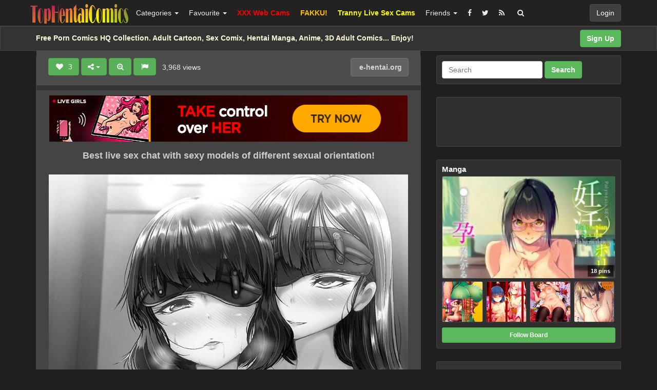

--- FILE ---
content_type: text/html; charset=UTF-8
request_url: https://tophentaicomics.com/wasu-yume-miru-butai-mugen-kangoku/
body_size: 32222
content:
<!DOCTYPE html>
<html lang="en-US" prefix="og: http://ogp.me/ns#">
<head>
<!-- Global site tag (gtag.js) - Google Analytics -->
<script async src="https://www.googletagmanager.com/gtag/js?id=UA-5368128-20"></script>
<script>
  window.dataLayer = window.dataLayer || [];
  function gtag(){dataLayer.push(arguments);}
  gtag('js', new Date());

  gtag('config', 'UA-5368128-20');
</script>
	<meta charset="UTF-8" />
	<meta name="viewport" content="width=device-width, initial-scale=1, user-scalable=no" />
	<title>[Wasu] Yume Miru Butai (Mugen Kangoku)   | Top Hentai Comics</title>
	<meta name="description" content="Watch  &raquo; [Wasu] Yume Miru Butai (Mugen Kangoku) erotic pleasure on Top Hentai Comics" />
    <meta name="keywords" content="Ahegao, Artist: Wasu, Big Boobs, Blindfold, Blowjob, Chinese, E-Hentai, Fingering, Group Sex, Huge Tits, Large Breasts, Manga, Oral Sex, Schoolgirl Uniform, Stockings, Sucking Cock, Teen, Porn Comics, Sex Comics, Hentai Manga, Porn Pics" />
   	<link rel="profile" href="https://gmpg.org/xfn/11" />
    <meta name="RATING" content="RTA-5042-1996-1400-1577-RTA" />
    <meta name="kadam-verification" content="kadamfd8afb09016bd4f8578bbc7218cc97dc" />
    <meta name="exoclick-site-verification" content="37c96cd2d004afcd7592321411b1be58">
    <meta name='admaven-placement' content=BrjC8qdwF>
    <meta name="juicyads-site-verification" content="7197a40c0bd44c3a3e634c19ec0bedf9">
    <meta name="clckd" content="2bd3c36efe6c1d4e9446e079489ea9d7" />
    <meta name="referrer" content="origin" />
    <link rel="shortcut icon" href="//tophentaicomics.com/favicon.ico" />
	<link rel="pingback" href="https://tophentaicomics.com/xmlrpc.php" />
	<link rel="alternate" type="application/rss+xml" title="Top Hentai Comics &raquo; Feed" href="https://tophentaicomics.com/feed/" />
<link rel="alternate" type="application/rss+xml" title="Top Hentai Comics &raquo; Comments Feed" href="https://tophentaicomics.com/comments/feed/" />
<link rel="alternate" type="application/rss+xml" title="Top Hentai Comics &raquo; [Wasu] Yume Miru Butai (Mugen Kangoku) Comments Feed" href="https://tophentaicomics.com/wasu-yume-miru-butai-mugen-kangoku/feed/" />
<link rel='stylesheet' id='wp-pagenavi-css'  href='https://tophentaicomics.com/wp-content/themes/hentaicomics/pagenavi-css.css?ver=2.70' type='text/css' media='all' />
<link rel='stylesheet' id='ipin-bootstrap-css'  href='https://tophentaicomics.com/wp-content/themes/hentaicomics/css/bootstrap.css' type='text/css' media='all' />
<link rel='stylesheet' id='ipin-fontawesome-css'  href='https://tophentaicomics.com/wp-content/themes/hentaicomics/css/font-awesome.min.css' type='text/css' media='all' />
<link rel='stylesheet' id='ipin-style-css'  href='https://tophentaicomics.com/wp-content/themes/hentaicomics/style.css' type='text/css' media='all' />
<link rel='stylesheet' id='ipin-style-dark-css'  href='https://tophentaicomics.com/wp-content/themes/hentaicomics/style-dark.css' type='text/css' media='all' />
<link rel='stylesheet' id='ari-fancybox-css'  href='https://tophentaicomics.com/wp-content/plugins/ari-fancy-lightbox/assets/fancybox/jquery.fancybox.min.css?ver=1.3.7' type='text/css' media='all' />
<script type='text/javascript' src='https://tophentaicomics.com/wp-includes/js/jquery/jquery.js?ver=1.12.4'></script>
<script type='text/javascript' src='https://tophentaicomics.com/wp-includes/js/jquery/jquery-migrate.min.js?ver=1.4.1'></script>
<script type='text/javascript'>
/* <![CDATA[ */
var ARI_FANCYBOX = {"lightbox":{"touch":{"vertical":true,"momentum":true},"buttons":["slideShow","fullScreen","thumbs","close"],"lang":"custom","i18n":{"custom":{"PREV":"Previous","NEXT":"Next","PLAY_START":"Start slideshow (P)","PLAY_STOP":"Stop slideshow (P)","FULL_SCREEN":"Full screen (F)","THUMBS":"Thumbnails (G)","CLOSE":"Close (Esc)","ERROR":"The requested content cannot be loaded. <br\/> Please try again later."}}},"convert":{},"viewers":{"pdfjs":{"url":"https:\/\/tophentaicomics.com\/wp-content\/plugins\/ari-fancy-lightbox\/assets\/pdfjs\/web\/viewer.html"}}};
/* ]]> */
</script>
<script type='text/javascript' src='https://tophentaicomics.com/wp-content/plugins/ari-fancy-lightbox/assets/fancybox/jquery.fancybox.min.js?ver=1.3.7'></script>
<link rel='https://api.w.org/' href='https://tophentaicomics.com/wp-json/' />
<link rel="EditURI" type="application/rsd+xml" title="RSD" href="https://tophentaicomics.com/xmlrpc.php?rsd" />
<link rel="wlwmanifest" type="application/wlwmanifest+xml" href="https://tophentaicomics.com/wp-includes/wlwmanifest.xml" /> 
<link rel="canonical" href="https://tophentaicomics.com/wasu-yume-miru-butai-mugen-kangoku/" />
<link rel="alternate" type="application/json+oembed" href="https://tophentaicomics.com/wp-json/oembed/1.0/embed?url=https%3A%2F%2Ftophentaicomics.com%2Fwasu-yume-miru-butai-mugen-kangoku%2F" />
<link rel="alternate" type="text/xml+oembed" href="https://tophentaicomics.com/wp-json/oembed/1.0/embed?url=https%3A%2F%2Ftophentaicomics.com%2Fwasu-yume-miru-butai-mugen-kangoku%2F&#038;format=xml" />
<style type="text/css">BODY .fancybox-container{z-index:200000}BODY .fancybox-is-open .fancybox-bg{opacity:0.87}BODY .fancybox-bg {background-color:#0f0f11}BODY .fancybox-thumbs {background-color:#ffffff}</style><meta property="og:type" content="article" />
<meta property="og:title" content="[Wasu] Yume Miru Butai (Mugen Kangoku)" />
<meta property="og:url" content="https://tophentaicomics.com/wasu-yume-miru-butai-mugen-kangoku/" />
<meta property="og:description" content="More here &gt;&gt;" />
<meta property="og:image" content="https://tophentaicomics.com/wp-content/uploads/2021/06/wasu-yume-miru-butai-mugen-kangoku-1625003956gkn84.jpg" />
		
	<!--[if lt IE 9]>
		<script src="https://tophentaicomics.com/wp-content/themes/hentaicomics/js/respond.min.js"></script>
		<script src="http://html5shim.googlecode.com/svn/trunk/html5.js"></script>
	<![endif]-->
<script data-cfasync="false" async type="text/javascript" src="//rw.matipodecreer.com/rmZwbt7vurf/51980"></script>
</head>
<body class="post-template-default single single-post postid-17456 single-format-standard">
<script type="text/javascript" src="https://js.juicyads.com/jp.php?c=34b403u2q256s2t2s2e4y254&u=https%3A%2F%2Fwww.juicyads.rocks"></script>
<script src="https://tophentaicomics.com/eroclick.js"></script>
	<noscript>
		<style type="text/css" media="all">#masonry { visibility: visible !important; }</style>
	</noscript>
		
	<nav id="topmenu" class="navbar navbar-inverse navbar-fixed-top">
		<div class="container">
			<div id="top-menu-right-mobile" class="visible-xs">
							<a id="top-add-button-mobile" href="https://tophentaicomics.com/login/"><i class="fa fa-user"></i></a>
						</div>
			<div class="navbar-header">
				<button class="navbar-toggle" data-toggle="collapse" data-target="#nav-main" type="button">
					<span class="icon-bar"></span>
					<span class="icon-bar"></span>
					<span class="icon-bar"></span>
				</button>

								<a class="navbar-brand logo" href="https://tophentaicomics.com/">
									<img src="https://tophentaicomics.com/wp-content/uploads/2020/02/logos.png" alt="Logo" />
								</a>
			</div>
			<div id="nav-main" class="collapse navbar-collapse">
				<ul id="menu-top-right" class="nav navbar-nav navbar-right">
									<li class="visible-xs"><a href="https://tophentaicomics.com/signup/">Sign Up</a></li>
					<li class="visible-xs"><a href="https://tophentaicomics.com/login/?redirect_to=%2Fwasu-yume-miru-butai-mugen-kangoku%2F">Login</a></li>
					<li class="hidden-xs" id="loginbox-wrapper"><button id="loginbox" class="btn btn-default navbar-btn" data-wsl='' aria-hidden="true" type="button">Login</button></li>
								</ul>
				<ul id="menu-top-menu" class="nav navbar-nav"><li class="dropdown menu-categories"><a class="dropdown-toggle" data-toggle="dropdown" data-target="#" title="Categories" href="#">Categories <b class="caret"></b></a>
<ul class="dropdown-menu">
	<li class="menu-full-comics-gallery"><a href="https://tophentaicomics.com/category/full-comics-gallery/">Full Comics Gallery</a></li>
	<li class="dropdown menu-popular"><a href="https://tophentaicomics.com/popular/">Popular</a>
<ul class="dropdown-menu">
		<li class="menu-3d"><a href="https://tophentaicomics.com/category/3d/">3D</a></li>
		<li class="menu-anal"><a href="https://tophentaicomics.com/category/anal/">Anal</a></li>
		<li class="menu-asian"><a href="https://tophentaicomics.com/category/asian/">Asian</a></li>
		<li class="menu-bbw"><a href="https://tophentaicomics.com/category/bbw/">BBW</a></li>
		<li class="menu-big-ass"><a href="https://tophentaicomics.com/category/big-ass/">Big Ass</a></li>
		<li class="current-post-ancestor active current-post-parent menu-big-breasts"><a href="https://tophentaicomics.com/category/big-breasts/">Big Breasts</a></li>
		<li class="current-post-ancestor active current-post-parent menu-big-cock"><a href="https://tophentaicomics.com/category/big-cock/">Big Cock</a></li>
		<li class="current-post-ancestor active current-post-parent menu-blowjob"><a href="https://tophentaicomics.com/category/blowjob/">Blowjob</a></li>
		<li class="menu-celebrities"><a href="https://tophentaicomics.com/category/celebrities/">Celebrities</a></li>
		<li class="menu-cosplay"><a href="https://tophentaicomics.com/category/cosplay/">Cosplay</a></li>
		<li class="menu-cumshot"><a href="https://tophentaicomics.com/category/cumshot/">Cumshot</a></li>
		<li class="menu-gangbang"><a href="https://tophentaicomics.com/category/gangbang/">Gangbang</a></li>
		<li class="current-post-ancestor active current-post-parent menu-group"><a href="https://tophentaicomics.com/category/group/">Group</a></li>
		<li class="menu-gifs"><a href="https://tophentaicomics.com/category/gifs/">Gifs</a></li>
		<li class="current-post-ancestor active current-post-parent menu-hardcore"><a href="https://tophentaicomics.com/category/hardcore/">Hardcore</a></li>
		<li class="menu-interracial"><a href="https://tophentaicomics.com/category/interracial/">Interracial</a></li>
		<li class="menu-lesbian"><a href="https://tophentaicomics.com/category/lesbian/">Lesbian</a></li>
		<li class="menu-masturbation"><a href="https://tophentaicomics.com/category/masturbation/">Masturbation</a></li>
		<li class="menu-milf"><a href="https://tophentaicomics.com/category/milf/">Milf</a></li>
		<li class="menu-videos"><a href="https://tophentaicomics.com/category/videos/">Videos</a></li>
	</ul>
</li>
	<li class="dropdown menu-everything"><a href="https://tophentaicomics.com/everything/">Everything</a>
<ul class="dropdown-menu">
		<li class="menu-ass-expansion"><a href="https://tophentaicomics.com/category/ass-expansion/">Ass Expansion</a></li>
		<li class="menu-beastiality"><a href="https://tophentaicomics.com/category/beastiality/">Beastiality</a></li>
		<li class="menu-bisexual"><a href="https://tophentaicomics.com/category/bisexual/">Bisexual</a></li>
		<li class="menu-bondage"><a href="https://tophentaicomics.com/category/bondage/">Bondage</a></li>
		<li class="menu-breast-expansion"><a href="https://tophentaicomics.com/category/breast-expansion/">Breast Expansion</a></li>
		<li class="menu-bukakke"><a href="https://tophentaicomics.com/category/bukakke/">Bukakke</a></li>
		<li class="menu-cheating"><a href="https://tophentaicomics.com/category/cheating/">Cheating</a></li>
		<li class="menu-crossdressing"><a href="https://tophentaicomics.com/category/crossdressing/">Crossdressing</a></li>
		<li class="menu-femdom"><a href="https://tophentaicomics.com/category/femdom/">Femdom</a></li>
		<li class="menu-furry"><a href="https://tophentaicomics.com/category/furry/">Furry</a></li>
		<li class="menu-futanari"><a href="https://tophentaicomics.com/category/futanari/">Futanari</a></li>
		<li class="menu-gay"><a href="https://tophentaicomics.com/category/gay/">Gay</a></li>
		<li class="menu-harem"><a href="https://tophentaicomics.com/category/harem/">Harem</a></li>
		<li class="menu-images"><a href="https://tophentaicomics.com/category/images/">Images</a></li>
		<li class="menu-images-set"><a href="https://tophentaicomics.com/category/images-set/">Images Set</a></li>
		<li class="menu-incest"><a href="https://tophentaicomics.com/category/incest/">Incest</a></li>
		<li class="menu-parody"><a href="https://tophentaicomics.com/category/parody/">Parody</a></li>
		<li class="menu-popular-comics"><a href="https://tophentaicomics.com/category/popular-comics/">Popular Comics</a></li>
		<li class="menu-pregnant"><a href="https://tophentaicomics.com/category/pregnant/">Pregnant</a></li>
		<li class="menu-rape"><a href="https://tophentaicomics.com/category/rape/">Rape</a></li>
		<li class="menu-sex-toy"><a href="https://tophentaicomics.com/category/sex-toy/">Sex Toy</a></li>
		<li class="menu-superheroes"><a href="https://tophentaicomics.com/category/superheroes/">Superheroes</a></li>
	</ul>
</li>
</ul>
</li>
<li class="dropdown menu-favourite"><a class="dropdown-toggle" data-toggle="dropdown" data-target="#" title="Favourite" href="#">Favourite <b class="caret"></b></a>
<ul class="dropdown-menu">
	<li class="menu-top-comics"><a title="To Comcs" href="https://tophentaicomics.com/popular/">Top Comics</a></li>
	<li class="menu-top-sites"><a title="Top Sites" href="https://tophentaicomics.com/top-users/">Top Sites</a></li>
</ul>
</li>
<li class="menu-xxx-web-cams"><a title="XXX Web Cams" target="_blank" href="https://www.xwebcams.net"><b><font color="red">XXX Web Cams</font></b></a></li>
<li class="menu-fakku"><a title="Hentai Manga, Doujin, and Games" target="_blank" href="https://www.fakku.net"><b><font color="#FFC000">FAKKU!</font></b></a></li>
<li class="menu-tranny-live-sex-cams"><a title="Tranny Live Sex" target="_blank" href="https://www.trannylivecams.com"><b><font color="yellow">Tranny Live Sex Cams</font></b></a></li>
<li class="dropdown menu-friends"><a class="dropdown-toggle" data-toggle="dropdown" data-target="#" href="#">Friends <b class="caret"></b></a>
<ul class="dropdown-menu">
	<li class="menu-friendly-sites"><a href="https://tophentaicomics.com/friendly-sites/">Friendly Sites</a></li>
	<li class="menu-erotic-beauties"><a title="Erotic Beauties" target="_blank" href="https://erotic-beauties.com">Erotic Beauties</a></li>
	<li class="menu-sexpin-erotic-pleasure"><a title="SexPin &#8211; Erotic Pleasure" target="_blank" href="https://www.sexpin.net">SexPin &#8211; Erotic Pleasure</a></li>
	<li class="menu-erotic-art"><a title="Free Erotic Art Images, Gifs and Videos!" target="_blank" href="https://erotic-art.net">Erotic Art</a></li>
	<li class="menu-top-xxx-list"><a title="Best Porn Sites &#038; Free Porn Tubes List" target="_blank" href="https://www.topxxxlist.net">Top XXX List</a></li>
	<li class="menu-hentai-videos"><a title="Hentai Videos" target="_blank" href="https://niceporn.tv">Hentai Videos</a></li>
	<li class="menu-top-hentai"><a title="Top Hentai" target="_blank" href="http://www.tophentai.biz/in.php?id=webmont">Top Hentai</a></li>
	<li class="menu-3d-anime-world"><a title="Adult Anime Portal for 3D Hentai" target="_blank" href="http://3danimeworld.com/">3D Anime World</a></li>
	<li class="menu-futanari-hq"><a title="Futanari HQ" target="_blank" href="http://www.futanarihq.com">Futanari HQ</a></li>
	<li class="menu-my-3d-hentai"><a title="3D Anime and 3D Hentai adult cartoon porn galleries" target="_blank" href="http://www.my3dhentai.com/">My 3D Hentai</a></li>
	<li class="menu-hentai-sex-videos"><a title="Hentai Sex Videos" target="_blank" href="https://4ksex.me/tag/hentai/">Hentai Sex Videos</a></li>
	<li class="menu-hentai-directory"><a title="xxx Hentai xxx Manga xxx Anime xxx Doujin xxx Ecchi xxx Yaoi xxx Kaijuu xxx Doujinshi xxx Bishoujo" target="_blank" href="http://www.hentaidirectory.org">Hentai Directory</a></li>
	<li class="menu-3d-sex-movies"><a title="Find the best in adult 3D anime sex movies and adult animation here!" target="_blank" href="http://www.3dsexmovies.biz">3D Sex Movies</a></li>
	<li class="menu-best-hentai-videos"><a title="Best Hentai Videos" target="_blank" href="https://vid123.net/find/?k=Hentai">Best Hentai Videos</a></li>
</ul>
</li>
</ul>		
				<ul id="topmenu-icons-wrapper" class="nav navbar-nav">
										<li><a class="topmenu-icons" href="https://facebook.com/#" rel="tooltip" data-placement="bottom" title="Find us on Facebook" target="_blank"><i class="fa fa-facebook"></i></a></li>
						
										<li><a class="topmenu-icons" href="https://twitter.com/TopHentaiComic1" rel="tooltip" data-placement="bottom" title="Follow us on Twitter" target="_blank"><i class="fa fa-twitter"></i></a></li>
										<li><a class="topmenu-icons" href="https://tophentaicomics.com/feed/" rel="tooltip" data-placement="bottom" title="Subscribe to RSS Feed"><i class="fa fa-rss"></i></a></li>					
					<li class="dropdown hidden-xs"><a id="topmenu-search" class="dropdown-toggle topmenu-icons" data-toggle="dropdown" href=""><i class="fa fa-search"></i></a>
						<ul id= "dropdown-search" class="dropdown-menu">
							<li>
								<form class="navbar-form" method="get" id="searchform" action="https://tophentaicomics.com/">
									<input id="s" class="form-control input-sm search-query" type="search" placeholder="Search" name="s" value="">
									<input type="hidden" name="q" value=""/>
									<button class="btn btn-success btn-sm" type="submit"><i class="fa fa-search"></i></button>
								</form>
							</li>
						</ul>
					</li>
				</ul>
				<form class="navbar-form visible-xs" method="get" id="searchform-mobile" action="https://tophentaicomics.com/">
					<input type="text" class="form-control search-query" placeholder="Search" name="s" value="">
					<input type="hidden" name="q" value=""/>
				</form>
			</div>
		</div>
	</nav>
    		
	<div id="top-message-wrapper">
		<div id="top-message" class="container">
			<div class="pull-right">
				<a class="btn btn-success" href="https://tophentaicomics.com/signup/">Sign Up</a>
			</div>
			<div class="top-message-left">Free Porn Comics HQ Collection. Adult Cartoon, Sex Comix, Hentai Manga, Anime, 3D Adult Comics... Enjoy!</div>
		</div>
	</div>
			<script>
(function(upasy){
var d = document,
    s = d.createElement('script'),
    l = d.scripts[d.scripts.length - 1];
s.settings = upasy || {};
s.src = "\/\/tartfew.com\/cVDX9_6eb.2n5WlTS\/WyQm9GNaTFM\/yEMtjBElxTNuyN0v1XMOzyI\/yPMWTEEN4p";
s.async = true;
s.referrerPolicy = 'no-referrer-when-downgrade';
l.parentNode.insertBefore(s, l);
})({})
</script>
<div id="single-pin-wrapper">
	<div class="container" id="single-pin" data-postid="17456" itemscope itemtype="http://schema.org/ImageObject">
		<div class="row">
			<div class="col-sm-8">
				<div class="row">
					<div class="col-sm-12">
																		<div id="post-17456" class="post-wrapper post-17456 post type-post status-publish format-standard has-post-thumbnail category-big-breasts category-big-cock category-blowjob category-comics-porno category-group category-hardcore category-hentai category-sex-comics tag-ahegao tag-artist-wasu tag-big-boobs tag-blindfold tag-blowjob tag-chinese tag-e-hentai tag-fingering tag-group-sex tag-huge-tits tag-large-breasts tag-manga tag-oral-sex tag-schoolgirl-uniform tag-stockings tag-sucking-cock tag-teen board-manga__ipinboard">
							<div class="post-top-meta-placeholder"></div>
							<div class="post-top-meta">
									<div class="post-actionbar">
																				<span class="post-action-button">
										
										</span>
																				
										 
										<span class="undisable_buttons post-action-button">
											<a class="ipin-like btn btn-success" data-post_id="17456" data-post_author="20" rel="tooltip" title="Like" data-placement="bottom"><i class="fa fa-heart fa-fw"></i><span id="button-likes-count">&nbsp; 3</span></a>
										</span>
																				
										<div class="ipin-share btn-group post-action-button">
											<button type="button" class="btn btn-success dropdown-toggle" data-toggle="dropdown">
												<i class="fa fa-share-alt"></i> <span class="caret"></span>
											</button>
											
											<ul class="dropdown-menu">
												<li><a href="" onclick="window.open('https://www.facebook.com/sharer/sharer.php?u=https%3A%2F%2Ftophentaicomics.com%2Fwasu-yume-miru-butai-mugen-kangoku%2F', 'facebook-share-dialog', 'width=626,height=500'); return false;"><i class="fa fa-facebook-square fa-lg fa-fw text-info"></i> Share on Facebook</a></li>
												<li><a href="" onclick="window.open('https://twitter.com/share?url=https://tophentaicomics.com/wasu-yume-miru-butai-mugen-kangoku/&amp;text=%5BWasu%5D%20Yume%20Miru%20Butai%20%28Mugen%20Kangoku%29', 'twitter-share-dialog', 'width=626,height=500'); return false;"><i class="fa fa-twitter-square fa-lg fa-fw text-primary"></i> Share on Twitter</a></li>
												<li><a href="" onclick="window.open('http://www.reddit.com/submit?url=https%3A%2F%2Ftophentaicomics.com%2Fwasu-yume-miru-butai-mugen-kangoku%2F&amp;title=%5BWasu%5D%20Yume%20Miru%20Butai%20%28Mugen%20Kangoku%29', 'reddit-share-dialog', 'width=880,height=500,scrollbars=1'); return false;"><i class="fa fa-reddit-square fa-lg fa-fw text-primary"></i> Share on Reddit</a></li>
												<li><a href="" onclick="window.open('https://plus.google.com/share?url=https://tophentaicomics.com/wasu-yume-miru-butai-mugen-kangoku/', 'gplus-share-dialog', 'width=626,height=500'); return false;"><i class="fa fa-google-plus-square fa-lg fa-fw text-danger"></i> Share on Google+</a></li>
												<li><a href="" onclick="window.open('http://pinterest.com/pin/create/button/?url=https%3A%2F%2Ftophentaicomics.com%2Fwasu-yume-miru-butai-mugen-kangoku%2F&amp;media=https%3A%2F%2Ftophentaicomics.com%2Fwp-content%2Fuploads%2F2021%2F06%2Fwasu-yume-miru-butai-mugen-kangoku-1625003956gkn84-700x950.jpg&amp;description=[Wasu] Yume Miru Butai (Mugen Kangoku)', 'pinterest-share-dialog', 'width=626,height=500'); return false;"><i class="fa fa-pinterest-square fa-lg fa-fw text-danger"></i> Share on Pinterest</a></li>
												<li><a href="" class="post-embed"><i class="fa fa-code fa-lg fa-fw"></i> Embed</a></li>
											</ul>
										</div>
										
																				<span class="post-action-button">
											<a class="ipin-zoom btn btn-success hidden-xs" href="https://tophentaicomics.com/wp-content/uploads/2021/06/wasu-yume-miru-butai-mugen-kangoku-1625003956gkn84.jpg" rel="tooltip" title="Zoom" data-placement="bottom"><i class="fa fa-search-plus fa-fw"></i></a>
										</span>
																				
										<span class="post-action-button">
											<a class="post-report btn btn-success" rel="tooltip" title="Report" data-placement="bottom"><i class="fa fa-flag fa-fw"></i></a>
										</span>
										&nbsp;&nbsp;3,968 views&nbsp;&nbsp;
                                        
											
																				<span class="pull-right">
											<a class="btn btn-default" href="https://e-hentai.org" target="_blank"><img src="https://www.google.com/s2/favicons?domain=https://e-hentai.org" alt="" /> e-hentai.org</a>
										</span>
																				<div class="clearfix"></div>
									</div>
							</div>
							
							<div class="clearfix"></div>
							
														<div id="single-pin-above-ad">
								<iframe width="728" height="90" frameborder="0" scrolling="no" src="//tsyndicate.com/iframes2/cd7004411dce46108d8fc218621fdd6d.html?"></iframe>
<p> </p>
<center><a href="https://www.xwebcams.net" target="_blank" title="X WebCams"><strong><font size="4">Best live sex chat with sexy models of different sexual orientation!</font></strong></a></center>							</div>
														
							<div id="post-featured-photo" class="post-featured-photo">
								<div class="post-nav-next"><a href="https://tophentaicomics.com/3d-interracial-comic-act-of-charity/" rel="prev"><i class="fa fa-chevron-right"></i></a></div>
								<div class="post-nav-prev"><a href="https://tophentaicomics.com/adam-00-overtime-prank/" rel="next"><i class="fa fa-chevron-left"></i></a></div>
									
																	<a href="https://e-hentai.org" target="_blank"><img itemprop="image" class="featured-thumb" src="https://tophentaicomics.com/wp-content/uploads/2021/06/wasu-yume-miru-butai-mugen-kangoku-1625003956gkn84-700x950.jpg" width="700" height="950" alt="[Wasu] Yume Miru Butai (Mugen Kangoku)" /></a>
															</div>
	
														<div id="single-pin-below-ad">
								<script type="text/javascript">
	atOptions = {
		'key' : '4600ab15dc949e967ed0606c052ec533',
		'format' : 'iframe',
		'height' : 90,
		'width' : 728,
		'params' : {}
	};
</script>
<script type="text/javascript" src="//droppeddeem.com/4600ab15dc949e967ed0606c052ec533/invoke.js"></script>
<p> </p>
<center><a href="https://www.xwebcamslive.com" target="_blank" title="XWebCams Live"><b><font size="5">Hot Live Sex Cams - XXX Adult Shows - Free Porn Chat</font></b></a></center>							</div>
														
								
							<div class="post-content">
																	
																		<h1 itemprop="name" class="post-title post-title-large" data-title="[Wasu] Yume Miru Butai (Mugen Kangoku)" data-tags="Ahegao, Artist: Wasu, Big Boobs, Blindfold, Blowjob, Chinese, E-Hentai, Fingering, Group Sex, Huge Tits, Large Breasts, Manga, Oral Sex, Schoolgirl Uniform, Stockings, Sucking Cock, Teen" data-price="" data-content="[gallery link=&quot;file&quot; columns=&quot;1&quot; size=&quot;large&quot; ids=&quot;17457,17458,17459,17460,17461,17462,17463,17464&quot;]

&lt;p style=&quot;text-align: center;&quot;&gt;&lt;strong&gt;&lt;a href=&quot;https://e-hentai.org/g/1936528/9ac0622929/&quot; target=&quot;_blank&quot; rel=&quot;noopener&quot;&gt;More here &gt;&gt;&lt;/a&gt;&lt;/strong&gt;&lt;/p&gt;">[Wasu] Yume Miru Butai (Mugen Kangoku)</h1>
									                           <b>Categories: </b><a href="https://tophentaicomics.com/category/big-breasts/" rel="category tag">Big Breasts</a>, <a href="https://tophentaicomics.com/category/big-cock/" rel="category tag">Big Cock</a>, <a href="https://tophentaicomics.com/category/blowjob/" rel="category tag">Blowjob</a>, <a href="https://tophentaicomics.com/category/comics-porno/" rel="category tag">Comics Porno</a>, <a href="https://tophentaicomics.com/category/group/" rel="category tag">Group</a>, <a href="https://tophentaicomics.com/category/hardcore/" rel="category tag">Hardcore</a>, <a href="https://tophentaicomics.com/category/hentai/" rel="category tag">Hentai</a>, <a href="https://tophentaicomics.com/category/sex-comics/" rel="category tag">Sex Comics</a>                               <p> </p>
								<div itemprop="description" class="thecontent">
		<style type='text/css'>
			#gallery-1 {
				margin: auto;
			}
			#gallery-1 .gallery-item {
				float: left;
				margin-top: 10px;
				text-align: center;
				width: 100%;
			}
			#gallery-1 img {
				border: 2px solid #cfcfcf;
			}
			#gallery-1 .gallery-caption {
				margin-left: 0;
			}
			/* see gallery_shortcode() in wp-includes/media.php */
		</style>
		<div id='gallery-1' class='gallery galleryid-17456 gallery-columns-1 gallery-size-large'><dl class='gallery-item'>
			<dt class='gallery-icon portrait'>
				<a href='https://tophentaicomics.com/wp-content/uploads/2021/06/Wasu-Yume-Miru-Butai-Mugen-Kangoku-01.jpg'><img width="700" height="994" src="https://tophentaicomics.com/wp-content/uploads/2021/06/Wasu-Yume-Miru-Butai-Mugen-Kangoku-01-700x994.jpg" class="attachment-large size-large" alt="" srcset="https://tophentaicomics.com/wp-content/uploads/2021/06/Wasu-Yume-Miru-Butai-Mugen-Kangoku-01-700x994.jpg 700w, https://tophentaicomics.com/wp-content/uploads/2021/06/Wasu-Yume-Miru-Butai-Mugen-Kangoku-01-235x334.jpg 235w, https://tophentaicomics.com/wp-content/uploads/2021/06/Wasu-Yume-Miru-Butai-Mugen-Kangoku-01-768x1091.jpg 768w, https://tophentaicomics.com/wp-content/uploads/2021/06/Wasu-Yume-Miru-Butai-Mugen-Kangoku-01.jpg 845w" sizes="(max-width: 700px) 100vw, 700px" /></a>
			</dt></dl><br style="clear: both" /><dl class='gallery-item'>
			<dt class='gallery-icon portrait'>
				<a href='https://tophentaicomics.com/wp-content/uploads/2021/06/Wasu-Yume-Miru-Butai-Mugen-Kangoku-02.jpg'><img width="700" height="994" src="https://tophentaicomics.com/wp-content/uploads/2021/06/Wasu-Yume-Miru-Butai-Mugen-Kangoku-02-700x994.jpg" class="attachment-large size-large" alt="" srcset="https://tophentaicomics.com/wp-content/uploads/2021/06/Wasu-Yume-Miru-Butai-Mugen-Kangoku-02-700x994.jpg 700w, https://tophentaicomics.com/wp-content/uploads/2021/06/Wasu-Yume-Miru-Butai-Mugen-Kangoku-02-235x334.jpg 235w, https://tophentaicomics.com/wp-content/uploads/2021/06/Wasu-Yume-Miru-Butai-Mugen-Kangoku-02-768x1091.jpg 768w, https://tophentaicomics.com/wp-content/uploads/2021/06/Wasu-Yume-Miru-Butai-Mugen-Kangoku-02.jpg 845w" sizes="(max-width: 700px) 100vw, 700px" /></a>
			</dt></dl><br style="clear: both" /><dl class='gallery-item'>
			<dt class='gallery-icon portrait'>
				<a href='https://tophentaicomics.com/wp-content/uploads/2021/06/Wasu-Yume-Miru-Butai-Mugen-Kangoku-03.jpg'><img width="700" height="994" src="https://tophentaicomics.com/wp-content/uploads/2021/06/Wasu-Yume-Miru-Butai-Mugen-Kangoku-03-700x994.jpg" class="attachment-large size-large" alt="" srcset="https://tophentaicomics.com/wp-content/uploads/2021/06/Wasu-Yume-Miru-Butai-Mugen-Kangoku-03-700x994.jpg 700w, https://tophentaicomics.com/wp-content/uploads/2021/06/Wasu-Yume-Miru-Butai-Mugen-Kangoku-03-235x334.jpg 235w, https://tophentaicomics.com/wp-content/uploads/2021/06/Wasu-Yume-Miru-Butai-Mugen-Kangoku-03-768x1091.jpg 768w, https://tophentaicomics.com/wp-content/uploads/2021/06/Wasu-Yume-Miru-Butai-Mugen-Kangoku-03.jpg 845w" sizes="(max-width: 700px) 100vw, 700px" /></a>
			</dt></dl><br style="clear: both" /><dl class='gallery-item'>
			<dt class='gallery-icon portrait'>
				<a href='https://tophentaicomics.com/wp-content/uploads/2021/06/Wasu-Yume-Miru-Butai-Mugen-Kangoku-04.jpg'><img width="700" height="994" src="https://tophentaicomics.com/wp-content/uploads/2021/06/Wasu-Yume-Miru-Butai-Mugen-Kangoku-04-700x994.jpg" class="attachment-large size-large" alt="" srcset="https://tophentaicomics.com/wp-content/uploads/2021/06/Wasu-Yume-Miru-Butai-Mugen-Kangoku-04-700x994.jpg 700w, https://tophentaicomics.com/wp-content/uploads/2021/06/Wasu-Yume-Miru-Butai-Mugen-Kangoku-04-235x334.jpg 235w, https://tophentaicomics.com/wp-content/uploads/2021/06/Wasu-Yume-Miru-Butai-Mugen-Kangoku-04-768x1091.jpg 768w, https://tophentaicomics.com/wp-content/uploads/2021/06/Wasu-Yume-Miru-Butai-Mugen-Kangoku-04.jpg 845w" sizes="(max-width: 700px) 100vw, 700px" /></a>
			</dt></dl><br style="clear: both" /><dl class='gallery-item'>
			<dt class='gallery-icon portrait'>
				<a href='https://tophentaicomics.com/wp-content/uploads/2021/06/Wasu-Yume-Miru-Butai-Mugen-Kangoku-05.jpg'><img width="700" height="994" src="https://tophentaicomics.com/wp-content/uploads/2021/06/Wasu-Yume-Miru-Butai-Mugen-Kangoku-05-700x994.jpg" class="attachment-large size-large" alt="" srcset="https://tophentaicomics.com/wp-content/uploads/2021/06/Wasu-Yume-Miru-Butai-Mugen-Kangoku-05-700x994.jpg 700w, https://tophentaicomics.com/wp-content/uploads/2021/06/Wasu-Yume-Miru-Butai-Mugen-Kangoku-05-235x334.jpg 235w, https://tophentaicomics.com/wp-content/uploads/2021/06/Wasu-Yume-Miru-Butai-Mugen-Kangoku-05-768x1091.jpg 768w, https://tophentaicomics.com/wp-content/uploads/2021/06/Wasu-Yume-Miru-Butai-Mugen-Kangoku-05.jpg 845w" sizes="(max-width: 700px) 100vw, 700px" /></a>
			</dt></dl><br style="clear: both" /><dl class='gallery-item'>
			<dt class='gallery-icon portrait'>
				<a href='https://tophentaicomics.com/wp-content/uploads/2021/06/Wasu-Yume-Miru-Butai-Mugen-Kangoku-06.jpg'><img width="700" height="994" src="https://tophentaicomics.com/wp-content/uploads/2021/06/Wasu-Yume-Miru-Butai-Mugen-Kangoku-06-700x994.jpg" class="attachment-large size-large" alt="" srcset="https://tophentaicomics.com/wp-content/uploads/2021/06/Wasu-Yume-Miru-Butai-Mugen-Kangoku-06-700x994.jpg 700w, https://tophentaicomics.com/wp-content/uploads/2021/06/Wasu-Yume-Miru-Butai-Mugen-Kangoku-06-235x334.jpg 235w, https://tophentaicomics.com/wp-content/uploads/2021/06/Wasu-Yume-Miru-Butai-Mugen-Kangoku-06-768x1091.jpg 768w, https://tophentaicomics.com/wp-content/uploads/2021/06/Wasu-Yume-Miru-Butai-Mugen-Kangoku-06.jpg 845w" sizes="(max-width: 700px) 100vw, 700px" /></a>
			</dt></dl><br style="clear: both" /><dl class='gallery-item'>
			<dt class='gallery-icon portrait'>
				<a href='https://tophentaicomics.com/wp-content/uploads/2021/06/Wasu-Yume-Miru-Butai-Mugen-Kangoku-07.jpg'><img width="700" height="994" src="https://tophentaicomics.com/wp-content/uploads/2021/06/Wasu-Yume-Miru-Butai-Mugen-Kangoku-07-700x994.jpg" class="attachment-large size-large" alt="" srcset="https://tophentaicomics.com/wp-content/uploads/2021/06/Wasu-Yume-Miru-Butai-Mugen-Kangoku-07-700x994.jpg 700w, https://tophentaicomics.com/wp-content/uploads/2021/06/Wasu-Yume-Miru-Butai-Mugen-Kangoku-07-235x334.jpg 235w, https://tophentaicomics.com/wp-content/uploads/2021/06/Wasu-Yume-Miru-Butai-Mugen-Kangoku-07-768x1091.jpg 768w, https://tophentaicomics.com/wp-content/uploads/2021/06/Wasu-Yume-Miru-Butai-Mugen-Kangoku-07.jpg 845w" sizes="(max-width: 700px) 100vw, 700px" /></a>
			</dt></dl><br style="clear: both" /><dl class='gallery-item'>
			<dt class='gallery-icon portrait'>
				<a href='https://tophentaicomics.com/wp-content/uploads/2021/06/Wasu-Yume-Miru-Butai-Mugen-Kangoku-08.jpg'><img width="700" height="994" src="https://tophentaicomics.com/wp-content/uploads/2021/06/Wasu-Yume-Miru-Butai-Mugen-Kangoku-08-700x994.jpg" class="attachment-large size-large" alt="" srcset="https://tophentaicomics.com/wp-content/uploads/2021/06/Wasu-Yume-Miru-Butai-Mugen-Kangoku-08-700x994.jpg 700w, https://tophentaicomics.com/wp-content/uploads/2021/06/Wasu-Yume-Miru-Butai-Mugen-Kangoku-08-235x334.jpg 235w, https://tophentaicomics.com/wp-content/uploads/2021/06/Wasu-Yume-Miru-Butai-Mugen-Kangoku-08-768x1091.jpg 768w, https://tophentaicomics.com/wp-content/uploads/2021/06/Wasu-Yume-Miru-Butai-Mugen-Kangoku-08.jpg 845w" sizes="(max-width: 700px) 100vw, 700px" /></a>
			</dt></dl><br style="clear: both" />
		</div>

<p style="text-align: center;"><strong><a target="_blank"  href="https://e-hentai.org/g/1936528/9ac0622929/" target="_blank" rel="nofollow noopener">More here &gt;&gt;</a></strong></p>
</div><div itemprop="keywords" class="thetags"><a href="https://tophentaicomics.com/tag/ahegao/">Ahegao</a> <a href="https://tophentaicomics.com/tag/artist-wasu/">Artist: Wasu</a> <a href="https://tophentaicomics.com/tag/big-boobs/">Big Boobs</a> <a href="https://tophentaicomics.com/tag/blindfold/">Blindfold</a> <a href="https://tophentaicomics.com/tag/blowjob/">Blowjob</a> <a href="https://tophentaicomics.com/tag/chinese/">Chinese</a> <a href="https://tophentaicomics.com/tag/e-hentai/">E-Hentai</a> <a href="https://tophentaicomics.com/tag/fingering/">Fingering</a> <a href="https://tophentaicomics.com/tag/group-sex/">Group Sex</a> <a href="https://tophentaicomics.com/tag/huge-tits/">Huge Tits</a> <a href="https://tophentaicomics.com/tag/large-breasts/">Large Breasts</a> <a href="https://tophentaicomics.com/tag/manga/">Manga</a> <a href="https://tophentaicomics.com/tag/oral-sex/">Oral Sex</a> <a href="https://tophentaicomics.com/tag/schoolgirl-uniform/">Schoolgirl Uniform</a> <a href="https://tophentaicomics.com/tag/stockings/">Stockings</a> <a href="https://tophentaicomics.com/tag/sucking-cock/">Sucking Cock</a> <a href="https://tophentaicomics.com/tag/teen/">Teen</a> </div>							</div>
							
							<div class="post-author-wrapper">
								<div class="pull-left">
									<a href="https://tophentaicomics.com/user/e-hentai/">
									<img alt="avatar" src="https://tophentaicomics.com/wp-content/uploads/2020/03/avatar-1585471670ng0i6-48x48.png" class="avatar" height="48" width="48" />									</a>
								</div>
								
								<div class="post-author-wrapper-header">
									 
									<span class="undisable_buttons">
									<button class="btn btn-success pull-right follow ipin-follow" data-board_parent_id="0" data-author_id="20" data-board_id="292" type="button">Follow</button>
									</span>
																		<a href="https://tophentaicomics.com/user/e-hentai/">
										<div itemprop="author" class="post-author-wrapper-author">E-Hentai</div>
									</a> 
									 &#8226; 30/06/2021									<br />165 Comics &#8226; 3 Followers									<time itemprop="datePublished" datetime="2021-06-30"></time>
								</div>
							</div>
							<div class="post-comments">
								<div class="post-comments-wrapper">
																			
<div id="comments">
			<form method="post" id="commentform">
			<div class="pull-left"><img alt="avatar" src="https://tophentaicomics.com/wp-content/themes/hentaicomics/img/avatar-48x48.png" class="avatar" height="48" width="48" /></div>
			<div class="textarea-wrapper">
				<textarea class="form-control" disabled placeholder="Login to comment..."></textarea>
				<button id="submit" class="btn btn-success" type="submit">Post Comment</button>
			</div>
		</form>
	</div>																											</div>
							</div>
							<center><script type="text/javascript" data-cfasync="false" async src="https://poweredby.jads.co/js/jads.js"></script>
<ins id="860126" data-width="728" data-height="90"></ins>
<script type="text/javascript" data-cfasync="false" async>(adsbyjuicy = window.adsbyjuicy || []).push({'adzone':860126});</script></center>
														<div class="post-board">
								<div class="post-board-wrapper">
																		<span class="undisable_buttons">
									<button class="btn btn-success btn-xs pull-right follow ipin-follow" data-author_id="20" data-board_id="912" data-board_parent_id="292" type="button">Follow Board</button>
									</span>
																		<h4>Pinned onto <span><a href="https://tophentaicomics.com/board/manga/912/" rel="tag">Manga</a></span></h4>
																			<a class="pull-left" href="https://tophentaicomics.com/board/manga/912/">
																						<div class="post-board-photo">
													<img src="https://tophentaicomics.com/wp-content/uploads/2025/05/miso-oden-ninkatsu-polynesian-sex-1748106481g4k8n-150x150.jpg" alt="" />
												</div>
																								<div class="post-board-photo">
													<img src="https://tophentaicomics.com/wp-content/uploads/2024/06/toba-yuga-shitsu-raku-en-171913127984gkn-150x150.jpg" alt="" />
												</div>
																								<div class="post-board-photo">
													<img src="https://tophentaicomics.com/wp-content/uploads/2024/04/yadokugaeru-locon-umugairou-sairokubon-1714241770k8ng4-150x150.jpg" alt="" />
												</div>
																								<div class="post-board-photo">
													<img src="https://tophentaicomics.com/wp-content/uploads/2023/09/nagaikusa-taputapu-man-chitsu-16943802558n4gk-150x150.jpg" alt="" />
												</div>
																								<div class="post-board-photo">
													<img src="https://tophentaicomics.com/wp-content/uploads/2023/05/ebi-fry-teishoku-jishin-no-tsukekata-1683929053g48nk-150x150.jpg" alt="" />
												</div>
																								<div class="post-board-photo">
													<img src="https://tophentaicomics.com/wp-content/uploads/2023/04/wakatsuki-inbi-na-jukujo-no-chichi-shibori-1681077709kn8g4-150x150.jpg" alt="" />
												</div>
																								<div class="post-board-photo">
													<img src="https://tophentaicomics.com/wp-content/uploads/2022/02/hotaru-unno-continuation-of-the-beginning-of-the-end-of-the-world-1646055267kng84-150x150.jpg" alt="" />
												</div>
																								<div class="post-board-photo">
													<img src="https://tophentaicomics.com/wp-content/uploads/2021/12/maguro-teikoku-anata-no-okusan-uwaki-shitemasu-yo-1639141556ngk84-150x150.jpg" alt="" />
												</div>
																								<div class="post-board-photo">
													<img src="https://tophentaicomics.com/wp-content/uploads/2021/11/opanchu-the-childhood-friend-i-loved-was-taken-away-163631156384gnk-150x150.jpg" alt="" />
												</div>
																								<div class="post-board-photo">
													<img src="https://tophentaicomics.com/wp-content/uploads/2021/10/kuroharuto-commuting-tits-rush-16348543258ngk4-150x150.jpg" alt="" />
												</div>
																								<div class="post-board-photo">
													<img src="https://tophentaicomics.com/wp-content/uploads/2021/06/wasu-yume-miru-butai-mugen-kangoku-1625003956gkn84-150x150.jpg" alt="" />
												</div>
																								<div class="post-board-photo">
													<img src="https://tophentaicomics.com/wp-content/uploads/2021/03/arai-kei-gunjo-gunzo-1616076491k48gn-150x150.jpg" alt="" />
												</div>
																								<div class="post-board-photo">
													<img src="https://tophentaicomics.com/wp-content/uploads/2020/12/Chiyou-Yoyuchi-RINKANGAKUEN-150x150.jpg" alt="" />
												</div>
																						</a>
								</div>
								
								<div class="clearfix"></div>
							</div>
														
														
															<div id="post-board-source" class="post-board">
									<div class="post-board-wrapper">
										<h4>Also from <a href="https://tophentaicomics.com/source/e-hentai.org/">e-hentai.org</a></h4>
											<a class="pull-left" href="https://tophentaicomics.com/source/e-hentai.org/">
																								<div class="post-board-photo">
														<img src="https://tophentaicomics.com/wp-content/uploads/2025/12/skypassion-mikasa-ackerman-attack-on-titan-merry-christmas-edition-1766183155gnk84-150x150.jpg" alt="" />
													</div>
																										<div class="post-board-photo">
														<img src="https://tophentaicomics.com/wp-content/uploads/2025/11/hamiltan-these-guys-are-our-new-nakama-17645383718g4kn-150x150.jpg" alt="" />
													</div>
																										<div class="post-board-photo">
														<img src="https://tophentaicomics.com/wp-content/uploads/2025/11/queenie-chuppy-helena-douglas-17638443328kn4g-150x150.jpg" alt="" />
													</div>
																										<div class="post-board-photo">
														<img src="https://tophentaicomics.com/wp-content/uploads/2025/11/luminyu-spy-x-family-comic-1763296185k8g4n-150x150.jpg" alt="" />
													</div>
																										<div class="post-board-photo">
														<img src="https://tophentaicomics.com/wp-content/uploads/2025/11/jelly-ray-mitsuri-kanroji-demon-slayer-176208109584kgn-150x150.jpg" alt="" />
													</div>
																										<div class="post-board-photo">
														<img src="https://tophentaicomics.com/wp-content/uploads/2025/09/karneli-bandi-makima-cosplay-17584820508gk4n-150x150.jpg" alt="" />
													</div>
																										<div class="post-board-photo">
														<img src="https://tophentaicomics.com/wp-content/uploads/2025/08/usanomura-kamekichi-hahaoya-datte-shosen-wa-mesu-17565480154gk8n-150x150.jpg" alt="" />
													</div>
																										<div class="post-board-photo">
														<img src="https://tophentaicomics.com/wp-content/uploads/2025/08/sexgazer-dollhouse-eight-17544958288kg4n-150x150.jpg" alt="" />
													</div>
																										<div class="post-board-photo">
														<img src="https://tophentaicomics.com/wp-content/uploads/2025/07/chinbotsu-fuuzoku-chinpo-jogakuen-1753562193gk4n8-150x150.jpg" alt="" />
													</div>
																										<div class="post-board-photo">
														<img src="https://tophentaicomics.com/wp-content/uploads/2025/07/hoshizono-kanon-otto-yori-suki-na-otoko-no-seishi-de-haramitai-17525296634n8kg-150x150.jpg" alt="" />
													</div>
																										<div class="post-board-photo">
														<img src="https://tophentaicomics.com/wp-content/uploads/2025/06/ikemen-teikoku-remu-silent-girl-graduation-day-1750106470k8n4g-150x150.jpg" alt="" />
													</div>
																										<div class="post-board-photo">
														<img src="https://tophentaicomics.com/wp-content/uploads/2025/05/miso-oden-ninkatsu-polynesian-sex-1748106481g4k8n-150x150.jpg" alt="" />
													</div>
																										<div class="post-board-photo">
														<img src="https://tophentaicomics.com/wp-content/uploads/2025/05/ember-mclain-ai-generated-17468923258kg4n-150x150.jpg" alt="" />
													</div>
																								</a>
									</div>
									<div class="clearfix"></div>
								</div>
														<div class="post-likes">
								<div class="post-likes-wrapper">
									<h4>Likes</h4>
									<div class="post-likes-avatar">
																			<a id="likes-19" href="https://tophentaicomics.com/user/hdporncomics/" rel="tooltip" title="HDPornComics">
										<img alt="avatar" src="https://tophentaicomics.com/wp-content/uploads/2020/01/avatar-1580474176kn046-48x48.jpg" class="avatar" height="48" width="48" />										</a>
																			<a id="likes-38" href="https://tophentaicomics.com/user/hentai-pins/" rel="tooltip" title="HentaiPins">
										<img alt="avatar" src="https://tophentaicomics.com/wp-content/uploads/2020/03/avatar-158444368280ken-48x48.png" class="avatar" height="48" width="48" />										</a>
																			<a id="likes-95" href="https://tophentaicomics.com/user/allporncomic/" rel="tooltip" title="AllPornComic">
										<img alt="avatar" src="https://tophentaicomics.com/wp-content/uploads/2020/10/avatar-16031196546gi8k-48x48.png" class="avatar" height="48" width="48" />										</a>
																		</div>
								</div>
							</div>
														
														
							<div class="modal ipin-modal" id="post-embed-box" data-backdrop="false" data-keyboard="false" tabindex="-1" aria-hidden="true" role="dialog">
								<div class="modal-dialog">
									<div class="modal-content">
										<div class="modal-header">
											<button class="close popup-close" aria-hidden="true" type="button">&times;</button>
											<h4 class="modal-title">Embed</h4>
										</div>
										
										<div class="modal-body">
																						<div class="row">
												<div class="col-xs-6">
													<input class="form-control" type="text" id="embed-width" value="700" />
												</div>
						
												<div class="col-xs-6">
													<span class="help-inline">px -Image Width</span>
												</div>
											</div>
											
											<p></p>
	
											<div class="row">
												<div class="col-xs-6">
													<input class="form-control" type="text" id="embed-height" value="950" />
												</div>
												
												<div class="col-xs-6">
													<span class="help-inline"> px -Image Height</span>
												</div>
											</div>
	
											<p></p>
	
											<textarea class="form-control"><div style='padding-bottom: 2px;line-height:0px;'><a href='https://tophentaicomics.com/wasu-yume-miru-butai-mugen-kangoku/' target='_blank'><img src='https://tophentaicomics.com/wp-content/uploads/2021/06/wasu-yume-miru-butai-mugen-kangoku-1625003956gkn84-700x950.jpg' border='0' width='700' height='950' /></a></div><div style='float:left;padding-top:0px;padding-bottom:0px;'><p style='font-size:10px;color:#76838b;'>Source: <a style='text-decoration:underline;font-size:10px;color:#76838b;' href='https://e-hentai.org'>e-hentai.org</a> via <a style='text-decoration:underline;font-size:10px;color:#76838b;' href='https://tophentaicomics.com/user/e-hentai' target='_blank'>E-Hentai</a> on <a style='text-decoration:underline;color:#76838b;' href='https://tophentaicomics.com/' target='_blank'>Top Hentai Comics</a></p></div></textarea>
											<div class="clearfix"></div>
											<p></p>
										</div>
									</div>
								</div>
							</div>
							
							<div class="modal ipin-modal" id="post-report-box" data-backdrop="false" data-keyboard="false" tabindex="-1" aria-hidden="true" role="dialog">
								<div class="modal-dialog">
									<div class="modal-content">
										<div class="modal-header">
											<button class="close popup-close" aria-hidden="true" type="button">&times;</button>
											<h4 class="modal-title">Report</h4>
										</div>
										
										<div class="modal-body">
											<input type="hidden" id="report-post-id" value="17456" />
											<textarea class="form-control" placeholder="Please write a little about why you want to report this pin."></textarea>
											<div class="alert alert-success hide">Pin reported. Thank you for your submission.</div>
											<p></p>
											<input id="post-report-submit" class="btn btn-success btn-block btn-ipin-custom" type="submit" disabled="disabled" value="Report Pin" name="post-report-submit">
											<input id="post-report-close" class="btn btn-success btn-block btn-ipin-custom hide" type="submit" value="Close">
											<div class="ajax-loader-report-pin ajax-loader hide"></div>
											<div class="clearfix"></div>
											<p></p>
										</div>
									</div>
								</div>
							</div>
	
							<button id="post-close" class="btn btn-default hide"><i class="fa fa-times"></i></button>
							
							<div id="post-zoom-overlay"></div>
							
							<div id="post-fullsize" class="lightbox hide" tabindex="-1" aria-hidden="true">
								<div class='lightbox-header'>
									<button id="post-fullsize-close" class="btn btn-default" aria-hidden="true" type="button"><i class="fa fa-times"></i></button>
								</div>
								<div class="lightbox-content">
									<img src="" data-src="https://tophentaicomics.com/wp-content/uploads/2021/06/wasu-yume-miru-butai-mugen-kangoku-1625003956gkn84.jpg" width="840" height="1140" alt="" />
								</div>
							</div>
	
													</div>
											</div>
				</div>
			</div>
	
			<div class="col-sm-4">
				<div class="sidebar">
	<div class="sidebar-wrapper"><div class="sidebar-inner"><form class="form-inline" method="get" action="https://tophentaicomics.com/">
	<div class="form-group">
		<input class="form-control" type="search" name="s" value="" placeholder="Search" />
	</div>
	<button class="btn btn-success" type="submit"><strong>Search</strong></button>
</form></div></div><div class="widget_text sidebar-wrapper"><div class="widget_text sidebar-inner"><div class="textwidget custom-html-widget"><p> </p>
<center><iframe data-aa='2406471' src='//ad.a-ads.com/2406471?size=320x50' style='width:320px; height:50px; border:0px; padding:0; overflow:hidden; background-color: transparent;'></iframe></center>
<p> </p></div></div></div>
			<div class="board-mini hidden-xs">
			<a class="board-title" title="Manga" href="https://tophentaicomics.com/board/manga/912/">
				<h4>Manga</h4>
				
				<div class="board-photo-frame">
												<div class="board-main-photo-wrapper">
								<span class="board-pin-count">18 pins</span>
								<img src="https://tophentaicomics.com/wp-content/uploads/2025/05/miso-oden-ninkatsu-polynesian-sex-1748106481g4k8n-235x324.jpg" class="board-main-photo" alt="" />
							</div>
														<div class="board-photo-wrapper">
							<img src="https://tophentaicomics.com/wp-content/uploads/2024/06/toba-yuga-shitsu-raku-en-171913127984gkn-150x150.jpg" class="board-photo" alt="" />
							</div>
														<div class="board-photo-wrapper">
							<img src="https://tophentaicomics.com/wp-content/uploads/2024/04/yadokugaeru-locon-umugairou-sairokubon-1714241770k8ng4-150x150.jpg" class="board-photo" alt="" />
							</div>
														<div class="board-photo-wrapper">
							<img src="https://tophentaicomics.com/wp-content/uploads/2023/09/nagaikusa-taputapu-man-chitsu-16943802558n4gk-150x150.jpg" class="board-photo" alt="" />
							</div>
														<div class="board-photo-wrapper">
							<img src="https://tophentaicomics.com/wp-content/uploads/2023/05/ebi-fry-teishoku-jishin-no-tsukekata-1683929053g48nk-150x150.jpg" class="board-photo" alt="" />
							</div>
											</div>
			</a>
					
							<span class="undisable_buttons">
				<button class="btn btn-success btn-sm follow ipin-follow" data-author_id="20" data-board_id="912" data-board_parent_id="292" type="button">Follow Board</button>
				</span>
					</div>
			
			<div class="board-domain hidden-xs">
			<h4>Also from <a href="https://tophentaicomics.com/source/e-hentai.org/">e-hentai.org</a></h4>
			<a href="https://tophentaicomics.com/source/e-hentai.org/">
								<div class="board-domain-wrapper">
						<img src="https://tophentaicomics.com/wp-content/uploads/2025/12/skypassion-mikasa-ackerman-attack-on-titan-merry-christmas-edition-1766183155gnk84-150x150.jpg" alt="" />
					</div>
									<div class="board-domain-wrapper">
						<img src="https://tophentaicomics.com/wp-content/uploads/2025/11/hamiltan-these-guys-are-our-new-nakama-17645383718g4kn-150x150.jpg" alt="" />
					</div>
									<div class="board-domain-wrapper">
						<img src="https://tophentaicomics.com/wp-content/uploads/2025/11/queenie-chuppy-helena-douglas-17638443328kn4g-150x150.jpg" alt="" />
					</div>
									<div class="board-domain-wrapper">
						<img src="https://tophentaicomics.com/wp-content/uploads/2025/11/luminyu-spy-x-family-comic-1763296185k8g4n-150x150.jpg" alt="" />
					</div>
									<div class="board-domain-wrapper">
						<img src="https://tophentaicomics.com/wp-content/uploads/2025/11/jelly-ray-mitsuri-kanroji-demon-slayer-176208109584kgn-150x150.jpg" alt="" />
					</div>
									<div class="board-domain-wrapper">
						<img src="https://tophentaicomics.com/wp-content/uploads/2025/09/karneli-bandi-makima-cosplay-17584820508gk4n-150x150.jpg" alt="" />
					</div>
									<div class="board-domain-wrapper">
						<img src="https://tophentaicomics.com/wp-content/uploads/2025/08/usanomura-kamekichi-hahaoya-datte-shosen-wa-mesu-17565480154gk8n-150x150.jpg" alt="" />
					</div>
									<div class="board-domain-wrapper">
						<img src="https://tophentaicomics.com/wp-content/uploads/2025/08/sexgazer-dollhouse-eight-17544958288kg4n-150x150.jpg" alt="" />
					</div>
									<div class="board-domain-wrapper">
						<img src="https://tophentaicomics.com/wp-content/uploads/2025/07/chinbotsu-fuuzoku-chinpo-jogakuen-1753562193gk4n8-150x150.jpg" alt="" />
					</div>
								<div class="clearfix"></div>
			</a>
		</div>
	
	<div class="widget_text sidebar-wrapper"><div class="widget_text sidebar-inner"><div class="textwidget custom-html-widget"><center><iframe data-aa="1543727" src="//ad.a-ads.com/1543727?size=300x250&background_color=000000&text_color=cccccc&title_color=dedede&title_hover_color=ffffff&link_color=ffff00&link_hover_color=f0ec94" scrolling="no" style="width:300px; height:250px; border:0px; padding:0; overflow:hidden" allowtransparency="true"></iframe></center></div></div></div><div class="widget_text sidebar-wrapper"><div class="widget_text sidebar-inner"><div class="textwidget custom-html-widget"><script async="async" data-cfasync="false" src="//droppeddeem.com/5a0ffcab92df0750978c37d40d5ec847/invoke.js"></script>
<div id="container-5a0ffcab92df0750978c37d40d5ec847"></div></div></div></div>		<div class="sidebar-wrapper"><div class="sidebar-inner">		<h4>Latest Comics</h4>		<ul>
											<li>
					<a href="https://tophentaicomics.com/hilda-the-horny-witch/">Hilda &#8211; The Horny Witch</a>
									</li>
											<li>
					<a href="https://tophentaicomics.com/gen-seiso-da-to-omotteita-buka-ni-onsen-de-shiboritorareru-kyuujitsu/">Gen &#8211; Seiso da to Omotteita Buka ni Onsen de Shiboritorareru Kyuujitsu</a>
									</li>
											<li>
					<a href="https://tophentaicomics.com/pinkpawg-segunda-cita/">PinkPawg &#8211; Segunda Cita</a>
									</li>
											<li>
					<a href="https://tophentaicomics.com/the-lust-portal-chapter-2/">The Lust Portal (Chapter 2)</a>
									</li>
											<li>
					<a href="https://tophentaicomics.com/ozy-toshiue-lovers-shitagaki-mtl/">Ozy &#8211; Toshiue Lovers + Shitagaki [MTL]</a>
									</li>
											<li>
					<a href="https://tophentaicomics.com/mikasa-ackerman-attack-on-titan-merry-christmas-edition/">Mikasa Ackerman (Attack On Titan) Merry Christmas Edition</a>
									</li>
											<li>
					<a href="https://tophentaicomics.com/scuttlefish-halloween-hex/">ScuttleFish &#8211; Halloween Hex</a>
									</li>
											<li>
					<a href="https://tophentaicomics.com/busty-female-gabbie-carter-strips-and-shows-off-her-amazing-body-by-the-christmas-tree/">Busty female Gabbie Carter strips and shows off her amazing body by the Christmas tree</a>
									</li>
											<li>
					<a href="https://tophentaicomics.com/karmagik-the-book-club-chapter-twelve/">Karmagik &#8211; The Book Club: Chapter Twelve</a>
									</li>
											<li>
					<a href="https://tophentaicomics.com/chesare-dan-da-anal-dandadan/">Chesare &#8211; Dan Da Anal (Dandadan)</a>
									</li>
					</ul>
		</div></div><div class="widget_text sidebar-wrapper"><div class="widget_text sidebar-inner"><div class="textwidget custom-html-widget"><center><script type="text/javascript" data-cfasync="false" async src="https://poweredby.jads.co/js/jads.js"></script>
<ins id="860123" data-width="300" data-height="250"></ins>
<script type="text/javascript" data-cfasync="false" async>(adsbyjuicy = window.adsbyjuicy || []).push({'adzone':860123});</script></center></div></div></div><div class="widget_text sidebar-wrapper"><div class="widget_text sidebar-inner"><div class="textwidget custom-html-widget"><center><a href="https://vexlira.com/?p=28&s=26692&pp=91&v=0" target="_blank" rel="follow"><script>(async function(){let s=document.currentScript;let u=await(await fetch("https://kuvirixa.com/t.php?w=300&h=250&i=0&n=2&l=US&pl=28&e=gif")).json();let c =s.parentNode;if(u) c.lastElementChild.src=u['url'];c.href = c.href+'&g='+(new URL('https:'+u['url']).searchParams.get('card'));})()</script><img  height="250" width="300"></a></center></div></div></div><div class="widget_text sidebar-wrapper"><div class="widget_text sidebar-inner"><div class="textwidget custom-html-widget"><center><iframe width="300" height="250" frameborder="0" scrolling="no" src="//tsyndicate.com/iframes2/3ca02c70c76349828d90a35061fb7258.html?"></iframe></center></div></div></div><div class="sidebar-wrapper"><div class="sidebar-inner"><h4>Tags</h4><div class="tagcloud"><a href="https://tophentaicomics.com/tag/ahegao/" class="tag-cloud-link tag-link-350 tag-link-position-1" style="font-size: 11.705882352941pt;" aria-label="Ahegao (278 items)">Ahegao</a>
<a href="https://tophentaicomics.com/tag/anal-sex/" class="tag-cloud-link tag-link-80 tag-link-position-2" style="font-size: 14.313725490196pt;" aria-label="Anal Sex (433 items)">Anal Sex</a>
<a href="https://tophentaicomics.com/tag/bbc/" class="tag-cloud-link tag-link-43 tag-link-position-3" style="font-size: 8.1372549019608pt;" aria-label="BBC (154 items)">BBC</a>
<a href="https://tophentaicomics.com/tag/big-boobs/" class="tag-cloud-link tag-link-47 tag-link-position-4" style="font-size: 22pt;" aria-label="Big Boobs (1,572 items)">Big Boobs</a>
<a href="https://tophentaicomics.com/tag/big-booty/" class="tag-cloud-link tag-link-57 tag-link-position-5" style="font-size: 16.509803921569pt;" aria-label="Big Booty (628 items)">Big Booty</a>
<a href="https://tophentaicomics.com/tag/big-dick/" class="tag-cloud-link tag-link-126 tag-link-position-6" style="font-size: 11.294117647059pt;" aria-label="Big Dick (262 items)">Big Dick</a>
<a href="https://tophentaicomics.com/tag/big-penis/" class="tag-cloud-link tag-link-103 tag-link-position-7" style="font-size: 11.156862745098pt;" aria-label="Big Penis (258 items)">Big Penis</a>
<a href="https://tophentaicomics.com/tag/blowjob/" class="tag-cloud-link tag-link-82 tag-link-position-8" style="font-size: 8.4117647058824pt;" aria-label="Blowjob (160 items)">Blowjob</a>
<a href="https://tophentaicomics.com/tag/blowjobs/" class="tag-cloud-link tag-link-75 tag-link-position-9" style="font-size: 18.156862745098pt;" aria-label="Blowjobs (835 items)">Blowjobs</a>
<a href="https://tophentaicomics.com/tag/cheating/" class="tag-cloud-link tag-link-41 tag-link-position-10" style="font-size: 10.882352941176pt;" aria-label="Cheating (242 items)">Cheating</a>
<a href="https://tophentaicomics.com/tag/cream-pie/" class="tag-cloud-link tag-link-778 tag-link-position-11" style="font-size: 9.6470588235294pt;" aria-label="Cream Pie (198 items)">Cream Pie</a>
<a href="https://tophentaicomics.com/tag/cumshots/" class="tag-cloud-link tag-link-179 tag-link-position-12" style="font-size: 13.352941176471pt;" aria-label="Cumshots (372 items)">Cumshots</a>
<a href="https://tophentaicomics.com/tag/dark-skin/" class="tag-cloud-link tag-link-104 tag-link-position-13" style="font-size: 10.607843137255pt;" aria-label="Dark Skin (235 items)">Dark Skin</a>
<a href="https://tophentaicomics.com/tag/double-penetration/" class="tag-cloud-link tag-link-176 tag-link-position-14" style="font-size: 8.2745098039216pt;" aria-label="Double Penetration (157 items)">Double Penetration</a>
<a href="https://tophentaicomics.com/tag/doujinshi/" class="tag-cloud-link tag-link-216 tag-link-position-15" style="font-size: 16.647058823529pt;" aria-label="Doujinshi (638 items)">Doujinshi</a>
<a href="https://tophentaicomics.com/tag/e-hentai/" class="tag-cloud-link tag-link-304 tag-link-position-16" style="font-size: 8.9607843137255pt;" aria-label="E-Hentai (176 items)">E-Hentai</a>
<a href="https://tophentaicomics.com/tag/english/" class="tag-cloud-link tag-link-368 tag-link-position-17" style="font-size: 18.294117647059pt;" aria-label="English (841 items)">English</a>
<a href="https://tophentaicomics.com/tag/full-color/" class="tag-cloud-link tag-link-274 tag-link-position-18" style="font-size: 15.549019607843pt;" aria-label="Full Color (534 items)">Full Color</a>
<a href="https://tophentaicomics.com/tag/glasses/" class="tag-cloud-link tag-link-252 tag-link-position-19" style="font-size: 10.333333333333pt;" aria-label="Glasses (221 items)">Glasses</a>
<a href="https://tophentaicomics.com/tag/group-sex/" class="tag-cloud-link tag-link-89 tag-link-position-20" style="font-size: 14.039215686275pt;" aria-label="Group Sex (413 items)">Group Sex</a>
<a href="https://tophentaicomics.com/tag/hairy-pussy/" class="tag-cloud-link tag-link-599 tag-link-position-21" style="font-size: 10.882352941176pt;" aria-label="Hairy Pussy (242 items)">Hairy Pussy</a>
<a href="https://tophentaicomics.com/tag/huge-ass/" class="tag-cloud-link tag-link-56 tag-link-position-22" style="font-size: 15pt;" aria-label="Huge Ass (486 items)">Huge Ass</a>
<a href="https://tophentaicomics.com/tag/huge-breasts/" class="tag-cloud-link tag-link-138 tag-link-position-23" style="font-size: 8.2745098039216pt;" aria-label="Huge Breasts (158 items)">Huge Breasts</a>
<a href="https://tophentaicomics.com/tag/huge-tits/" class="tag-cloud-link tag-link-496 tag-link-position-24" style="font-size: 17.470588235294pt;" aria-label="Huge Tits (745 items)">Huge Tits</a>
<a href="https://tophentaicomics.com/tag/incest/" class="tag-cloud-link tag-link-90 tag-link-position-25" style="font-size: 10.196078431373pt;" aria-label="Incest (219 items)">Incest</a>
<a href="https://tophentaicomics.com/tag/internal-cumshot/" class="tag-cloud-link tag-link-662 tag-link-position-26" style="font-size: 10.882352941176pt;" aria-label="Internal Cumshot (245 items)">Internal Cumshot</a>
<a href="https://tophentaicomics.com/tag/kissing/" class="tag-cloud-link tag-link-227 tag-link-position-27" style="font-size: 11.705882352941pt;" aria-label="Kissing (283 items)">Kissing</a>
<a href="https://tophentaicomics.com/tag/large-breasts/" class="tag-cloud-link tag-link-58 tag-link-position-28" style="font-size: 20.764705882353pt;" aria-label="Large Breasts (1,275 items)">Large Breasts</a>
<a href="https://tophentaicomics.com/tag/milf/" class="tag-cloud-link tag-link-93 tag-link-position-29" style="font-size: 9.3725490196078pt;" aria-label="MILF (188 items)">MILF</a>
<a href="https://tophentaicomics.com/tag/milfs/" class="tag-cloud-link tag-link-222 tag-link-position-30" style="font-size: 13.21568627451pt;" aria-label="Milfs (359 items)">Milfs</a>
<a href="https://tophentaicomics.com/tag/mosaic-censorship/" class="tag-cloud-link tag-link-224 tag-link-position-31" style="font-size: 8pt;" aria-label="Mosaic Censorship (151 items)">Mosaic Censorship</a>
<a href="https://tophentaicomics.com/tag/muscle/" class="tag-cloud-link tag-link-106 tag-link-position-32" style="font-size: 8.4117647058824pt;" aria-label="Muscle (162 items)">Muscle</a>
<a href="https://tophentaicomics.com/tag/nakadashi/" class="tag-cloud-link tag-link-107 tag-link-position-33" style="font-size: 14.176470588235pt;" aria-label="Nakadashi (425 items)">Nakadashi</a>
<a href="https://tophentaicomics.com/tag/netorare/" class="tag-cloud-link tag-link-108 tag-link-position-34" style="font-size: 9.921568627451pt;" aria-label="Netorare (207 items)">Netorare</a>
<a href="https://tophentaicomics.com/tag/original/" class="tag-cloud-link tag-link-960 tag-link-position-35" style="font-size: 12.254901960784pt;" aria-label="Original (309 items)">Original</a>
<a href="https://tophentaicomics.com/tag/paizuri/" class="tag-cloud-link tag-link-63 tag-link-position-36" style="font-size: 9.0980392156863pt;" aria-label="Paizuri (181 items)">Paizuri</a>
<a href="https://tophentaicomics.com/tag/panties/" class="tag-cloud-link tag-link-76 tag-link-position-37" style="font-size: 10.745098039216pt;" aria-label="Panties (237 items)">Panties</a>
<a href="https://tophentaicomics.com/tag/rape/" class="tag-cloud-link tag-link-233 tag-link-position-38" style="font-size: 8.8235294117647pt;" aria-label="Rape (174 items)">Rape</a>
<a href="https://tophentaicomics.com/tag/schoolgirl-uniform/" class="tag-cloud-link tag-link-366 tag-link-position-39" style="font-size: 8.9607843137255pt;" aria-label="Schoolgirl Uniform (176 items)">Schoolgirl Uniform</a>
<a href="https://tophentaicomics.com/tag/sole-female/" class="tag-cloud-link tag-link-109 tag-link-position-40" style="font-size: 15.686274509804pt;" aria-label="Sole Female (544 items)">Sole Female</a>
<a href="https://tophentaicomics.com/tag/sole-male/" class="tag-cloud-link tag-link-255 tag-link-position-41" style="font-size: 14.862745098039pt;" aria-label="Sole Male (477 items)">Sole Male</a>
<a href="https://tophentaicomics.com/tag/stockings/" class="tag-cloud-link tag-link-256 tag-link-position-42" style="font-size: 13.490196078431pt;" aria-label="Stockings (376 items)">Stockings</a>
<a href="https://tophentaicomics.com/tag/uncensored/" class="tag-cloud-link tag-link-162 tag-link-position-43" style="font-size: 9.7843137254902pt;" aria-label="Uncensored (203 items)">Uncensored</a>
<a href="https://tophentaicomics.com/tag/western/" class="tag-cloud-link tag-link-491 tag-link-position-44" style="font-size: 10.607843137255pt;" aria-label="Western (232 items)">Western</a>
<a href="https://tophentaicomics.com/tag/x-ray/" class="tag-cloud-link tag-link-131 tag-link-position-45" style="font-size: 9.5098039215686pt;" aria-label="X-Ray (194 items)">X-Ray</a></div>
</div></div><div class="widget_text sidebar-wrapper"><div class="widget_text sidebar-inner"><div class="textwidget custom-html-widget"><center><script type="text/javascript">
	atOptions = {
		'key' : '7827439089f620d04cc5aa3b3030471c',
		'format' : 'iframe',
		'height' : 250,
		'width' : 300,
		'params' : {}
	};
</script>
<script type="text/javascript" src="//droppeddeem.com/7827439089f620d04cc5aa3b3030471c/invoke.js"></script></center></div></div></div><div class="widget_text sidebar-wrapper"><div class="widget_text sidebar-inner"><div class="textwidget custom-html-widget"><center><script type="text/javascript" data-cfasync="false" async src="https://poweredby.jads.co/js/jads.js"></script>
<ins id="895093" data-width="300" data-height="250"></ins>
<script type="text/javascript" data-cfasync="false" async>(adsbyjuicy = window.adsbyjuicy || []).push({'adzone':895093});</script></center></div></div></div><div class="sidebar-wrapper"><div class="sidebar-inner"><h4>Popular Search Terms</h4><ul><li><a href="https://tophentaicomics.com/hentai-comic-grandpa-little-old-man/" title="hentai comics">hentai comics</a></li><li><a href="https://tophentaicomics.com/hentai-comic-grandpa-little-old-man/" title="hentai comic">hentai comic</a></li><li><a href="https://tophentaicomics.com/redneck-age-milftoon-comics/" title="MILFTOON">MILFTOON</a></li><li><a href="https://tophentaicomics.com/hentai-comic-grandpa-little-old-man/" title="hentai">hentai</a></li><li><a href="https://tophentaicomics.com/hentai-comic-grandpa-little-old-man/" title="hentai manga">hentai manga</a></li><li><a href="https://tophentaicomics.com/interracial-sex-comics-coxville-countys-stud-swap/" title="Sex comics">Sex comics</a></li><li><a href="https://tophentaicomics.com/login/" title="testing">testing</a></li><li><a href="https://tophentaicomics.com/family-sins-22-crazydad3d/" title="Ilikecomix">Ilikecomix</a></li><li><a href="https://tophentaicomics.com/young-girl-has-big-breasts-and-nice-pussy/" title="hentai pussy girl hd">hentai pussy girl hd</a></li><li><a href="https://tophentaicomics.com/busty-milf-hentai-gallery/" title="milf hentai">milf hentai</a></li></ul></div></div><div class="widget_text sidebar-wrapper"><div class="widget_text sidebar-inner"><div class="textwidget custom-html-widget"><center><script type="text/javascript" data-cfasync="false" async src="https://poweredby.jads.co/js/jads.js"></script>
<ins id="895094" data-width="300" data-height="250"></ins>
<script type="text/javascript" data-cfasync="false" async>(adsbyjuicy = window.adsbyjuicy || []).push({'adzone':895094});</script></center></div></div></div></div>			</div>
		</div>
	</div>	
	<div id="post-masonry" class="container-fluid">
	<div class="row">
	
			<div id="ajax-loader-masonry" class="ajax-loader"></div>
	
		<h3 class="text-center">Related Comics</h3>
	
	<div id="masonry" class="row">
				
				<div class="thumb thumb-ad-wrapper">
			<div class="thumb-ad">				
				<p align="center"><a href="https://www.rtalabel.org" target="_blank" title="RTA - Parental Control Software"><font size="3" color="white"><b>Prevent access to children!</b>
<a href="https://www.rtalabel.org" target="_blank" title="RTA - Parental Control Software"><img src="https://tophentaicomics.com/logo-rta.png" border="0" alt="RTA - Parental Control Software"></a>
<p> </p>
<a href="https://hentai34.com" target="_blank" title="Hentai Images"><img src="https://tophentaicomics.com/hentai-images.jpg" border="0" alt="Hentai Images"></a>
<a href="https://lijavaxa.com/?p=28&s=26692&pp=1&v=0" target="_blank" title="iStripper"><img src="https://tophentaicomics.com/istrippers.jpg" border="0" alt="iStripper"></a>
<p> </p>
<center><iframe src="https://tophentaicomics.com/ads1.htm" frameborder="0" width="235" height="888" scrolling="no"></iframe></center>
<p> </p>
<center><iframe data-aa="1537077" src="//ad.a-ads.com/1537077?size=160x600&background_color=000000&text_color=cccccc&title_color=dedede&title_hover_color=ffffff&link_color=ffff00&link_hover_color=f0ec94" scrolling="no" style="width:160px; height:600px; border:0px; padding:0; overflow:hidden" allowtransparency="true"></iframe></center>			</div>	 
		</div>
				
				
				
				
				
		<div id="post-43951" class="thumb post-43951 post type-post status-publish format-standard has-post-thumbnail category-bbw category-big-ass category-big-breasts category-big-cock category-comics-porno category-full-color category-interracial category-sex-comics category-various tag-artists-srr18 tag-bbw tag-big-black-cock tag-big-boobs tag-big-booty tag-bukkake tag-cumshots tag-ebony tag-huge-ass tag-huge-tits tag-impregnation tag-interracial-sex tag-milf tag-my-hentai-comics tag-myhentaicomics tag-myhentaicomics-com tag-paizuri tag-parodies-hilda tag-pregnant tag-stockings tag-threesome tag-titty-fuck tag-western board-western-comics__ipinboard-1">
	<div class="thumb-holder">		
		<a class="featured-thumb-link" href="https://tophentaicomics.com/hilda-the-horny-witch/" style="background-color: rgba(73,47,35,0.5)">
			
						
						<img class="featured-thumb" src="https://tophentaicomics.com/wp-content/uploads/2026/01/hilda-the-horny-witch-1768256934g84nk-235x406.jpg" alt="Hilda &#8211; The Horny Witch" style="width:235px;height:406px" />
		</a>
		
					<div class="masonry-actionbar">
									<button id="ipin-repin-43951" class="ipin-repin btn btn-default btn-sm" data-post_id="43951" type="button"><i class="fa fa-retweet fa-lg"></i></button>
						
				 
					<span class="undisable_buttons">
						<button id="ipin-like-43951" class="ipin-like btn btn-default btn-sm" data-post_id="43951" data-post_author="1" type="button"><i class="fa fa-heart fa-lg"></i></button>
					</span>
								
				<span class="undisable_buttons">
					<button id="ipin-comment-43951" class="ipin-comment btn btn-default btn-sm" data-post_id="43951" type="button"><i class="fa fa-comment fa-lg"></i></button>
				</span>
			</div>
		
		
		<div class="post-title" data-title="Hilda - The Horny Witch" data-tags="Artists: SrR18, BBW, Big Black Cock, Big Boobs, Big Booty, Bukkake, Cumshots, Ebony, Huge Ass, Huge Tits, Impregnation, Interracial Sex, MILF, My Hentai Comics, MyHentaiComics, myhentaicomics.com, Paizuri, Parodies: Hilda, Pregnant, Stockings, Threesome, Titty Fuck, Western" data-price="" data-content="[gallery link=&quot;file&quot; columns=&quot;1&quot; size=&quot;large&quot; ids=&quot;43953,43954,43955,43956,43957,43958,43959,43960,43961&quot;]

&lt;p style=&quot;text-align: center;&quot;&gt;&lt;strong&gt;&lt;a href=&quot;https://myhentaicomics.com/gallery/thumbnails/56286&quot; target=&quot;_blank&quot; rel=&quot;noopener&quot;&gt;More Here &gt;&gt;&lt;/a&gt;&lt;/strong&gt;&lt;/p&gt;">
			Hilda &#8211; The Horny Witch		</div>
	</div>
	
		<div class="masonry-meta masonry-meta-comment-likes">
	<span id="repins-count-43951" class="repins-count hide"></span><span id="likes-count-43951" class="likes-count hide"></span><span id="comments-count-43951" class="comments-count hide"></span>	</div>

	<div class="masonry-meta">
		<div class="masonry-meta-avatar"><a href="https://tophentaicomics.com/user/myhentaicomics/"><img alt="avatar" src="https://tophentaicomics.com/wp-content/uploads/2020/01/avatar-1580298722624k0-48x48.png" class="avatar" height="30" width="30" /></a></div>
		<div class="masonry-meta-comment">
			<div class="masonry-meta-author"><a href="https://tophentaicomics.com/user/myhentaicomics/">My Sex Comics</a></div>
			 
				<div class="masonry-meta-content"><a href="https://tophentaicomics.com/board/western-comics/6115/">Western Comics</a></div>
					</div>
	</div>
		
	 
	<div id="masonry-meta-comment-wrapper-43951" class="masonry-post-comments"> 
			</div>
	</div>		
				
				
				
				
				
		<div id="post-43923" class="thumb post-43923 post type-post status-publish format-standard has-post-thumbnail category-big-ass category-big-breasts category-big-cock category-blowjob category-comics-porno category-hairy category-hardcore category-hentai category-sex-comics tag-ahegao tag-artists-gen tag-big-ass tag-big-boobs tag-big-dick tag-blowjobs tag-busty-girl tag-hairy tag-hentai-hand tag-hentaihand tag-hentaihand-com tag-huge-tits tag-japanese tag-large-breasts tag-lingerie tag-mosaic-censorship tag-multipanel-sequence tag-nakadashi tag-panties tag-sole-female tag-sole-male tag-spanking tag-sucking-cock tag-x-ray board-best-porn-comics__ipinboard">
	<div class="thumb-holder">		
		<a class="featured-thumb-link" href="https://tophentaicomics.com/gen-seiso-da-to-omotteita-buka-ni-onsen-de-shiboritorareru-kyuujitsu/" style="background-color: rgba(223,182,179,0.5)">
			
						
						<img class="featured-thumb" src="https://tophentaicomics.com/wp-content/uploads/2026/01/gen-seiso-da-to-omotteita-buka-ni-onsen-de-shiboritorareru-kyuujitsu-176806368184kng-235x332.jpg" alt="Gen &#8211; Seiso da to Omotteita Buka ni Onsen de Shiboritorareru Kyuujitsu" style="width:235px;height:332px" />
		</a>
		
					<div class="masonry-actionbar">
									<button id="ipin-repin-43923" class="ipin-repin btn btn-default btn-sm" data-post_id="43923" type="button"><i class="fa fa-retweet fa-lg"></i></button>
						
				 
					<span class="undisable_buttons">
						<button id="ipin-like-43923" class="ipin-like btn btn-default btn-sm" data-post_id="43923" data-post_author="14" type="button"><i class="fa fa-heart fa-lg"></i></button>
					</span>
								
				<span class="undisable_buttons">
					<button id="ipin-comment-43923" class="ipin-comment btn btn-default btn-sm" data-post_id="43923" type="button"><i class="fa fa-comment fa-lg"></i></button>
				</span>
			</div>
		
		
		<div class="post-title" data-title="Gen - Seiso da to Omotteita Buka ni Onsen de Shiboritorareru Kyuujitsu" data-tags="Ahegao, Artists: Gen, Big Ass, Big Boobs, Big Dick, Blowjobs, Busty Girl, Hairy, Hentai Hand, HentaiHand, hentaihand.com, Huge Tits, Japanese, Large Breasts, Lingerie, Mosaic Censorship, Multipanel Sequence, Nakadashi, Panties, Sole Female, Sole Male, Spanking, Sucking Cock, X-Ray" data-price="" data-content="[gallery link=&quot;file&quot; columns=&quot;2&quot; size=&quot;medium&quot; ids=&quot;43926,43927,43928,43929,43930,43931,43932,43933,43934,43935,43936,43937,43938,43939,43940,43941,43942,43943,43944,43945,43946,43947&quot;]

&lt;p style=&quot;text-align: center;&quot;&gt;&lt;strong&gt;&lt;a href=&quot;https://hentaihand.com/en/comic/enji-gen-seiso-da-to-omotteita-buka-ni-onsen-de-shiboritorareru-kyuujitsu-digital&quot; target=&quot;_blank&quot; rel=&quot;noopener&quot;&gt;More Here &gt;&gt;&lt;/a&gt;&lt;/strong&gt;&lt;/p&gt;">
			Gen &#8211; Seiso da to Omotteita Buka ni Onsen de Shiboritorareru Kyuujitsu		</div>
	</div>
	
		<div class="masonry-meta masonry-meta-comment-likes">
	<span id="repins-count-43923" class="repins-count hide"></span><span id="likes-count-43923" class="likes-count hide"></span><span id="comments-count-43923" class="comments-count hide"></span>	</div>

	<div class="masonry-meta">
		<div class="masonry-meta-avatar"><a href="https://tophentaicomics.com/user/hentaihand/"><img alt="avatar" src="https://tophentaicomics.com/wp-content/uploads/2020/01/avatar-1580394939k04e6-48x48.jpg" class="avatar" height="30" width="30" /></a></div>
		<div class="masonry-meta-comment">
			<div class="masonry-meta-author"><a href="https://tophentaicomics.com/user/hentaihand/">HentaiHand</a></div>
			 
				<div class="masonry-meta-content"><a href="https://tophentaicomics.com/board/best-porn-comics/1730/">Best Porn Comics</a></div>
					</div>
	</div>
		
	 
	<div id="masonry-meta-comment-wrapper-43923" class="masonry-post-comments"> 
			</div>
	</div>		
				
				
				
				
				
		<div id="post-43898" class="thumb post-43898 post type-post status-publish format-standard has-post-thumbnail category-anal category-big-ass category-big-breasts category-big-cock category-blowjob category-comics-porno category-creampie category-full-color category-hardcore category-hentai category-interracial category-parody category-sex-comics tag-anal-sex tag-artist-pink-pawg tag-bbc tag-big-black-cock tag-big-boobs tag-blowjobs tag-chochox tag-chochox-com tag-culona tag-cumshots tag-full-color tag-huge-ass tag-huge-tits tag-internal-cumshot tag-interracial-sex tag-large-breasts tag-mamada tag-parodias-porno tag-pinkpawg tag-segunda-cita tag-shaved-pussy tag-spanish tag-tetonas tag-titty-fuck board-xxx-porn-comics__ipinboard">
	<div class="thumb-holder">		
		<a class="featured-thumb-link" href="https://tophentaicomics.com/pinkpawg-segunda-cita/" style="background-color: rgba(206,149,127,0.5)">
			
						
						<img class="featured-thumb" src="https://tophentaicomics.com/wp-content/uploads/2026/01/pinkpawg-segunda-cita-17675350594kg8n-235x466.jpg" alt="PinkPawg &#8211; Segunda Cita" style="width:235px;height:466px" />
		</a>
		
					<div class="masonry-actionbar">
									<button id="ipin-repin-43898" class="ipin-repin btn btn-default btn-sm" data-post_id="43898" type="button"><i class="fa fa-retweet fa-lg"></i></button>
						
				 
					<span class="undisable_buttons">
						<button id="ipin-like-43898" class="ipin-like btn btn-default btn-sm" data-post_id="43898" data-post_author="6" type="button"><i class="fa fa-heart fa-lg"></i></button>
					</span>
								
				<span class="undisable_buttons">
					<button id="ipin-comment-43898" class="ipin-comment btn btn-default btn-sm" data-post_id="43898" type="button"><i class="fa fa-comment fa-lg"></i></button>
				</span>
			</div>
		
		
		<div class="post-title" data-title="PinkPawg - Segunda Cita" data-tags="Anal Sex, Artist: Pink Pawg, BBC, Big Black Cock, Big Boobs, Blowjobs, ChoChoX, chochox.com, Culona, Cumshots, Full Color, Huge Ass, Huge Tits, Internal Cumshot, Interracial Sex, Large Breasts, Mamada, Parodias Porno, PinkPawg, Segunda Cita, Shaved Pussy, Spanish, Tetonas, Titty Fuck" data-price="" data-content="[gallery link=&quot;file&quot; columns=&quot;2&quot; size=&quot;medium&quot; ids=&quot;43899,43900,43901,43902,43903,43904,43905,43906,43907,43908,43909,43910,43911,43912,43913,43914,43915,43916,43917,43918&quot;]
[gallery link=&quot;file&quot; columns=&quot;1&quot; size=&quot;large&quot; ids=&quot;43920&quot;]

&lt;p style=&quot;text-align: center;&quot;&gt;&lt;strong&gt;&lt;a href=&quot;https://chochox.com/la-segunda-cita-pink-pawg/&quot; target=&quot;_blank&quot; rel=&quot;noopener&quot;&gt;More Here &gt;&gt;&lt;/a&gt;&lt;/strong&gt;&lt;/p&gt;">
			PinkPawg &#8211; Segunda Cita		</div>
	</div>
	
		<div class="masonry-meta masonry-meta-comment-likes">
	<span id="repins-count-43898" class="repins-count hide"></span><span id="likes-count-43898" class="likes-count"><i class="fa fa-heart"></i> 1</span><span id="comments-count-43898" class="comments-count hide"></span>	</div>

	<div class="masonry-meta">
		<div class="masonry-meta-avatar"><a href="https://tophentaicomics.com/user/chochox/"><img alt="avatar" src="https://tophentaicomics.com/wp-content/uploads/2020/01/avatar-15803067304ei8n-48x48.png" class="avatar" height="30" width="30" /></a></div>
		<div class="masonry-meta-comment">
			<div class="masonry-meta-author"><a href="https://tophentaicomics.com/user/chochox/">ChoChox</a></div>
			 
				<div class="masonry-meta-content"><a href="https://tophentaicomics.com/board/xxx-porn-comics/568/">XXX Porn Comics</a></div>
					</div>
	</div>
		
	 
	<div id="masonry-meta-comment-wrapper-43898" class="masonry-post-comments"> 
			</div>
	</div>		
				
				<div class="thumb thumb-ad-wrapper">
			<div class="thumb-ad">				
				<center><iframe data-aa=2422242 src=//ad.a-ads.com/2422242/?size=160x600 style='border:0; padding:0; width:160px; height:600px; overflow:hidden; margin: auto'></iframe></center>
<p> </p>
<a href="https://www.tophentaigallery.com" target="_blank" title="Hentai Gallery"><img src="https://tophentaicomics.com/family-simulator-3.jpg" border="0" alt="Hentai Gallery"></a>			</div>	 
		</div>
				
				
				
				
		<div id="post-43865" class="thumb post-43865 post type-post status-publish format-standard has-post-thumbnail category-big-ass category-big-breasts category-big-cock category-blowjob category-comics-porno category-full-color category-full-comics-gallery category-hardcore category-hentai category-images category-incest category-milf category-sex-comics tag-ball-sucking tag-big-ass tag-big-booty tag-big-breasts tag-big-penis tag-blowjob tag-cunnilingus tag-doggystyle tag-english tag-ffm-threesome tag-full-color tag-group-sex tag-huge-tits tag-kissing tag-licking-pussy tag-lingerie tag-milf tag-mind-control tag-mother tag-multi-work-series tag-multimouth-blowjob tag-redheads tag-sister tag-sole-male tag-western board-hentai-pictures__ipinboard">
	<div class="thumb-holder">		
		<a class="featured-thumb-link" href="https://tophentaicomics.com/the-lust-portal-chapter-2/" style="background-color: rgba(229,153,141,0.5)">
			
						
						<img class="featured-thumb" src="https://tophentaicomics.com/wp-content/uploads/2026/01/the-lust-portal-chapter-two-1767530662n84gk-235x258.jpg" alt="The Lust Portal (Chapter 2)" style="width:235px;height:258px" />
		</a>
		
					<div class="masonry-actionbar">
									<button id="ipin-repin-43865" class="ipin-repin btn btn-default btn-sm" data-post_id="43865" type="button"><i class="fa fa-retweet fa-lg"></i></button>
						
				 
					<span class="undisable_buttons">
						<button id="ipin-like-43865" class="ipin-like btn btn-default btn-sm" data-post_id="43865" data-post_author="42" type="button"><i class="fa fa-heart fa-lg"></i></button>
					</span>
								
				<span class="undisable_buttons">
					<button id="ipin-comment-43865" class="ipin-comment btn btn-default btn-sm" data-post_id="43865" type="button"><i class="fa fa-comment fa-lg"></i></button>
				</span>
			</div>
		
		
		<div class="post-title" data-title="The Lust Portal (Chapter 2)" data-tags="Ball Sucking, Big Ass, Big Booty, Big Breasts, Big Penis, Blowjob, Cunnilingus, Doggystyle, English, FFM Threesome, Full Color, Group Sex, Huge Tits, Kissing, Licking Pussy, Lingerie, MILF, Mind Control, Mother, Multi-Work Series, Multimouth Blowjob, Redheads, Sister, Sole Male, Western" data-price="" data-content="[gallery link=&quot;file&quot; columns=&quot;1&quot; size=&quot;large&quot; ids=&quot;43867,43868,43869,43870&quot;]
[gallery link=&quot;file&quot; columns=&quot;2&quot; size=&quot;medium&quot; ids=&quot;43872,43873,43874,43875,43876,43877,43878,43879,43880,43881,43882,43883,43884,43885,43886,43887,43888,43889,43890,43891,43892,43893,43894,43895&quot;]">
			The Lust Portal (Chapter 2)		</div>
	</div>
	
		<div class="masonry-meta masonry-meta-comment-likes">
	<span id="repins-count-43865" class="repins-count hide"></span><span id="likes-count-43865" class="likes-count"><i class="fa fa-heart"></i> 2</span><span id="comments-count-43865" class="comments-count hide"></span>	</div>

	<div class="masonry-meta">
		<div class="masonry-meta-avatar"><a href="https://tophentaicomics.com/user/hentaiw/"><img alt="avatar" src="https://tophentaicomics.com/wp-content/uploads/2020/10/avatar-1602071262ek86n-48x48.png" class="avatar" height="30" width="30" /></a></div>
		<div class="masonry-meta-comment">
			<div class="masonry-meta-author"><a href="https://tophentaicomics.com/user/hentaiw/">HentaiW</a></div>
			 
				<div class="masonry-meta-content"><a href="https://tophentaicomics.com/board/hentai-pictures/4199/">Hentai Pictures</a></div>
					</div>
	</div>
		
	 
	<div id="masonry-meta-comment-wrapper-43865" class="masonry-post-comments"> 
			</div>
	</div>		
				
				
				
				
				
		<div id="post-43800" class="thumb post-43800 post type-post status-publish format-standard has-post-thumbnail category-bbw category-big-ass category-big-breasts category-big-cock category-comics-porno category-hairy category-hardcore category-hentai category-milf category-sex-comics tag-ahegao tag-aunt tag-bbw tag-big-boobs tag-big-butt tag-big-dick tag-big-penis tag-bikini tag-censored tag-family tag-hairy-female tag-hd-porn-comics tag-hdporncomics tag-hdporncomics-com tag-huge-ass tag-huge-tits tag-internal-cumshot tag-large-breasts tag-lingerie tag-milf tag-nakadashi tag-paizuri tag-shorts tag-straight-sex tag-swimsuit board-hd-porn-comics__ipinboard">
	<div class="thumb-holder">		
		<a class="featured-thumb-link" href="https://tophentaicomics.com/ozy-toshiue-lovers-shitagaki-mtl/" style="background-color: rgba(235,194,187,0.5)">
			
						
						<img class="featured-thumb" src="https://tophentaicomics.com/wp-content/uploads/2025/12/ozy-toshiue-lovers-shitagaki-mtl-17666688398g4kn-235x333.jpg" alt="Ozy &#8211; Toshiue Lovers + Shitagaki [MTL]" style="width:235px;height:333px" />
		</a>
		
					<div class="masonry-actionbar">
									<button id="ipin-repin-43800" class="ipin-repin btn btn-default btn-sm" data-post_id="43800" type="button"><i class="fa fa-retweet fa-lg"></i></button>
						
				 
					<span class="undisable_buttons">
						<button id="ipin-like-43800" class="ipin-like btn btn-default btn-sm" data-post_id="43800" data-post_author="19" type="button"><i class="fa fa-heart fa-lg"></i></button>
					</span>
								
				<span class="undisable_buttons">
					<button id="ipin-comment-43800" class="ipin-comment btn btn-default btn-sm" data-post_id="43800" type="button"><i class="fa fa-comment fa-lg"></i></button>
				</span>
			</div>
		
		
		<div class="post-title" data-title="Ozy - Toshiue Lovers + Shitagaki [MTL]" data-tags="Ahegao, Aunt, BBW, Big Boobs, Big Butt, Big Dick, Big Penis, Bikini, Censored, Family, Hairy Female, HD Porn Comics, HDPornComics, hdporncomics.com, Huge Ass, Huge Tits, Internal Cumshot, Large Breasts, Lingerie, MILF, Nakadashi, Paizuri, Shorts, Straight Sex, Swimsuit" data-price="" data-content="[gallery link=&quot;file&quot; columns=&quot;2&quot; size=&quot;medium&quot; ids=&quot;43802,43803,43804,43805,43806,43807,43808,43809,43810,43811,43812,43813,43814,43815,43816,43817,43818,43819,43820,43821,43822,43823,43824,43825,43826,43827,43828,43829,43830,43831,43832,43833,43834,43835&quot;]
[gallery link=&quot;file&quot; columns=&quot;1&quot; size=&quot;large&quot; ids=&quot;43837&quot;]

&lt;p style=&quot;text-align: center;&quot;&gt;&lt;strong&gt;&lt;a href=&quot;https://hdporncomics.com/toshiue-lovers-shitagaki-mtl-incest-swimsuit-mature-sex-comic/&quot; target=&quot;_blank&quot; rel=&quot;noopener&quot;&gt;More Here &gt;&gt;&lt;/a&gt;&lt;/strong&gt;&lt;/p&gt;">
			Ozy &#8211; Toshiue Lovers + Shitagaki [MTL]		</div>
	</div>
	
		<div class="masonry-meta masonry-meta-comment-likes">
	<span id="repins-count-43800" class="repins-count hide"></span><span id="likes-count-43800" class="likes-count"><i class="fa fa-heart"></i> 4</span><span id="comments-count-43800" class="comments-count hide"></span>	</div>

	<div class="masonry-meta">
		<div class="masonry-meta-avatar"><a href="https://tophentaicomics.com/user/hdporncomics/"><img alt="avatar" src="https://tophentaicomics.com/wp-content/uploads/2020/01/avatar-1580474176kn046-48x48.jpg" class="avatar" height="30" width="30" /></a></div>
		<div class="masonry-meta-comment">
			<div class="masonry-meta-author"><a href="https://tophentaicomics.com/user/hdporncomics/">HDPornComics</a></div>
			 
				<div class="masonry-meta-content"><a href="https://tophentaicomics.com/board/hd-porn-comics/284/">HD Porn Comics</a></div>
					</div>
	</div>
		
	 
	<div id="masonry-meta-comment-wrapper-43800" class="masonry-post-comments"> 
			</div>
	</div>		
				
				
				
				
				
		<div id="post-43789" class="thumb post-43789 post type-post status-publish format-standard has-post-thumbnail category-big-ass category-big-breasts category-creampie category-full-color category-hardcore category-hentai category-images category-images-set category-masturbation tag-ai-generated tag-attack-on-titan tag-big-boobs tag-christmas tag-e-hentai tag-fingering tag-full-color tag-huge-tits tag-internal-cumshot tag-kissing tag-large-breasts tag-leg-lock tag-lingerie tag-merry-christmas-edition tag-mikasa-ackerman tag-nakadashi tag-panties tag-pantyhose tag-skypassion tag-sole-female tag-uncensored board-ai-generated__ipinboard">
	<div class="thumb-holder">		
		<a class="featured-thumb-link" href="https://tophentaicomics.com/mikasa-ackerman-attack-on-titan-merry-christmas-edition/" style="background-color: rgba(212,148,107,0.5)">
			
						
						<img class="featured-thumb" src="https://tophentaicomics.com/wp-content/uploads/2025/12/skypassion-mikasa-ackerman-attack-on-titan-merry-christmas-edition-1766183155gnk84-235x411.jpg" alt="Mikasa Ackerman (Attack On Titan) Merry Christmas Edition" style="width:235px;height:411px" />
		</a>
		
					<div class="masonry-actionbar">
									<button id="ipin-repin-43789" class="ipin-repin btn btn-default btn-sm" data-post_id="43789" type="button"><i class="fa fa-retweet fa-lg"></i></button>
						
				 
					<span class="undisable_buttons">
						<button id="ipin-like-43789" class="ipin-like btn btn-default btn-sm" data-post_id="43789" data-post_author="20" type="button"><i class="fa fa-heart fa-lg"></i></button>
					</span>
								
				<span class="undisable_buttons">
					<button id="ipin-comment-43789" class="ipin-comment btn btn-default btn-sm" data-post_id="43789" type="button"><i class="fa fa-comment fa-lg"></i></button>
				</span>
			</div>
		
		
		<div class="post-title" data-title="Mikasa Ackerman (Attack On Titan) Merry Christmas Edition" data-tags="AI Generated, Attack On Titan, Big Boobs, Christmas, E-Hentai, Fingering, Full Color, Huge Tits, Internal Cumshot, Kissing, Large Breasts, Leg Lock, Lingerie, Merry Christmas Edition, Mikasa Ackerman, Nakadashi, Panties, Pantyhose, SkyPassion, Sole Female, Uncensored" data-price="" data-content="[gallery link=&quot;file&quot; columns=&quot;1&quot; size=&quot;large&quot; ids=&quot;43791,43792,43793,43794,43795,43796&quot;]

&lt;p style=&quot;text-align: center;&quot;&gt;&lt;strong&gt;&lt;a href=&quot;https://e-hentai.org/g/3690652/ee279a5b7f/&quot; target=&quot;_blank&quot; rel=&quot;noopener&quot;&gt;More Here &gt;&gt;&lt;/a&gt;&lt;/strong&gt;&lt;/p&gt;">
			Mikasa Ackerman (Attack On Titan) Merry Christmas Edition		</div>
	</div>
	
		<div class="masonry-meta masonry-meta-comment-likes">
	<span id="repins-count-43789" class="repins-count hide"></span><span id="likes-count-43789" class="likes-count"><i class="fa fa-heart"></i> 5</span><span id="comments-count-43789" class="comments-count hide"></span>	</div>

	<div class="masonry-meta">
		<div class="masonry-meta-avatar"><a href="https://tophentaicomics.com/user/e-hentai/"><img alt="avatar" src="https://tophentaicomics.com/wp-content/uploads/2020/03/avatar-1585471670ng0i6-48x48.png" class="avatar" height="30" width="30" /></a></div>
		<div class="masonry-meta-comment">
			<div class="masonry-meta-author"><a href="https://tophentaicomics.com/user/e-hentai/">E-Hentai</a></div>
			 
				<div class="masonry-meta-content"><a href="https://tophentaicomics.com/board/ai-generated/5723/">AI Generated</a></div>
					</div>
	</div>
		
	 
	<div id="masonry-meta-comment-wrapper-43789" class="masonry-post-comments"> 
			</div>
	</div>		
				
				
				
				
				
		<div id="post-43778" class="thumb post-43778 post type-post status-publish format-standard has-post-thumbnail category-anal category-big-breasts category-big-cock category-bukakke category-comics-porno category-group category-hairy category-hardcore category-sex-comics tag-anal-sex tag-artists-scuttlefish tag-big-boobs tag-big-dick tag-bukkake tag-crossdressing tag-femboy tag-group-sex tag-hairy-female tag-halloween-hex tag-inflation tag-my-hentai-gallery tag-myhentaigallery tag-myhentaigallery-com tag-reverse-cowgirl tag-sissy tag-speechless tag-stockings tag-stomach-bulge tag-threesome tag-tomgirl tag-western board-western__ipinboard-3">
	<div class="thumb-holder">		
		<a class="featured-thumb-link" href="https://tophentaicomics.com/scuttlefish-halloween-hex/" style="background-color: rgba(71,50,88,0.5)">
			
						
						<img class="featured-thumb" src="https://tophentaicomics.com/wp-content/uploads/2025/12/scuttlefish-halloween-hex-1766180889g8kn4-235x242.jpg" alt="ScuttleFish &#8211; Halloween Hex" style="width:235px;height:242px" />
		</a>
		
					<div class="masonry-actionbar">
									<button id="ipin-repin-43778" class="ipin-repin btn btn-default btn-sm" data-post_id="43778" type="button"><i class="fa fa-retweet fa-lg"></i></button>
						
				 
					<span class="undisable_buttons">
						<button id="ipin-like-43778" class="ipin-like btn btn-default btn-sm" data-post_id="43778" data-post_author="3" type="button"><i class="fa fa-heart fa-lg"></i></button>
					</span>
								
				<span class="undisable_buttons">
					<button id="ipin-comment-43778" class="ipin-comment btn btn-default btn-sm" data-post_id="43778" type="button"><i class="fa fa-comment fa-lg"></i></button>
				</span>
			</div>
		
		
		<div class="post-title" data-title="ScuttleFish - Halloween Hex" data-tags="Anal Sex, Artists: ScuttleFish, Big Boobs, Big Dick, Bukkake, Crossdressing, Femboy, Group Sex, Hairy Female, Halloween Hex, Inflation, My Hentai Gallery, MyHentaiGallery, myhentaigallery.com, Reverse Cowgirl, Sissy, Speechless, Stockings, Stomach Bulge, Threesome, Tomgirl, Western" data-price="" data-content="[gallery link=&quot;file&quot; columns=&quot;1&quot; size=&quot;large&quot; ids=&quot;43779,43780,43781,43782,43783,43784,43785&quot;]

&lt;p style=&quot;text-align: center;&quot;&gt;&lt;strong&gt;&lt;a href=&quot;https://myhentaigallery.com/g/55397&quot; target=&quot;_blank&quot; rel=&quot;noopener&quot;&gt;More Here &gt;&gt;&lt;/a&gt;&lt;/strong&gt;&lt;/p&gt;">
			ScuttleFish &#8211; Halloween Hex		</div>
	</div>
	
		<div class="masonry-meta masonry-meta-comment-likes">
	<span id="repins-count-43778" class="repins-count hide"></span><span id="likes-count-43778" class="likes-count"><i class="fa fa-heart"></i> 4</span><span id="comments-count-43778" class="comments-count hide"></span>	</div>

	<div class="masonry-meta">
		<div class="masonry-meta-avatar"><a href="https://tophentaicomics.com/user/myhentaigallery/"><img alt="avatar" src="https://tophentaicomics.com/wp-content/uploads/2020/01/avatar-15803003846nk0e-48x48.png" class="avatar" height="30" width="30" /></a></div>
		<div class="masonry-meta-comment">
			<div class="masonry-meta-author"><a href="https://tophentaicomics.com/user/myhentaigallery/">MyHentaiGallery</a></div>
			 
				<div class="masonry-meta-content"><a href="https://tophentaicomics.com/board/western/6028/">Western</a></div>
					</div>
	</div>
		
	 
	<div id="masonry-meta-comment-wrapper-43778" class="masonry-post-comments"> 
			</div>
	</div>		
				
				
				<div class="thumb thumb-ad-wrapper">
			<div class="thumb-ad">				
				<p> </p>
<p align="center"><a href="https://furybuiltfairy.com/tk6tvt88j?key=3d863ef32a4689bd9e2d759a8705ed7e" target="_blank"><font size="4" color="white"><b>Check Out These Sites!</b></font></a></p>
<p align="center"><a href="https://tophentaicomics.com/friendly-sites/"><font size="5" color="red"><b>Friendly Sites</b></font></a></p>
<p> </p>
<p align="center"><font size="5"><a href="https://tophentaicomics.com/forwarder.php" target="_blank" title="Best Porn Sites">Best Porn Sites</a></font>&nbsp;&nbsp;<font size="2" color="yellow">hot</font></p>
<p align="center"><font size="5"><a href="https://www.imperiodefamosas.com" rel="nofollow" target="_blank" title="Erotic Videos And Photos">Naked Celebrities</a></font>&nbsp;&nbsp;<font size="2" color="yellow">hot</font></p>
<p align="center"><font size="5"><a href="https://biglist.club?r=zEAzX0" target="_blank" title="Big Porn List">Big Porn List</a></font>&nbsp;&nbsp;<font size="2" color="yellow">hot</font></p>
<p align="center"><font size="5"><a href="https://xx.net/" rel="nofollow" target="_blank" title="XX.NET">XX.NET</a></font></p>
<p align="center"><font size="5"><a href="https://erotichdworld.com" rel="nofollow" target="_blank" title="Erotic HD World">Erotic HD World</a></font></p>
<p align="center"><font size="5"><a href="http://epikporn.com" rel="nofollow" target="_blank" title="EpikPorn">Epik Porn</a></font></p>
<p align="center"><font size="5"><a href="https://guruofporn.com" rel="nofollow" target="_blank" title="Guru Of Porn">Guru Of Porn</a></font></p>
<p align="center"><font size="5"><a href="https://jennylist.xyz" rel="nofollow" target="_blank" title="Top Porn Websites!">JENNY PORN</a></font></p>
<p align="center"><font size="5"><a href="	https://doseofporn.com" target="_blank" title="Dose of Porn">Dose of Porn</a></font></p>
<p align="center"><font size="5"><a href="	https://abellalist.com" target="_blank" title="Abella List Porn">ABELLA PORN</a></font></p>
<p align="center"><font size="5"><a href="https://freyalist.com" rel="nofollow" target="_blank" title="Best Porn Sites">Freya List Porn</a></font></p>
<p align="center"><font size="5"><a href="https://anyxxx.me" rel="nofollow" target="_blank" title="ANY XXX">ANY XXX</a></font></p>
<p align="center"><font size="5"><a href="https://porndude.me/videos/cartoon/" rel="nofollow" target="_blank" title="The Porn Dude Cartoon">The Porn Dude</a></font></p>
<p align="center"><font size="5"><a href="https://beeg.porn" rel="nofollow" target="_blank" title="Beeg Porn">Beeg Porn</a></font></p>
<p align="center"><font size="5"><a href="https://fap18.net" rel="nofollow" target="_blank" title="Fap18 HD Tube">Fap18 HD Tube</a></font></p>
<p align="center"><font size="5"><a href="https://dragonhentai.net" rel="nofollow" target="_blank" title="Free Japanese Style Adult Art Galleries and Anime">Dragon Hentai</a></font></p>
<p align="center"><font size="5"><a href="https://www.eroticart-top100.com/in.php?id=webmont" rel="nofollow" target="_blank" title="Erotic Artists Erotic Art Sites Erotic Art Information and Art Erotica Resources">Erotic Art Top 100</a></font></p>
<p align="center"><font size="5"><a href="http://www.cartoonsexfantazy.com" rel="nofollow" target="_blank" title="Cartoon Sex Fantazy">Cartoon Sex Fantazy</a></font></p>
<p align="center"><font size="5"><a href="http://www.cartoonville.net" target="_blank" title="CartoonVille">CartoonVille</a></font></p>
<p align="center"><font size="5"><a href="https://adult-sex-games.com" target="_blank" title="Adult Sex Games">Adult Sex Games</a></font></p>
<p> </p>
<center><iframe src="https://tophentaicomics.com/ads3.htm" frameborder="0" width="235" height="300" scrolling="no"></iframe></center></center>			</div>	 
		</div>
				
				
				
		<div id="post-43756" class="thumb post-43756 post type-post status-publish format-standard has-post-thumbnail category-big-breasts category-cosplay category-full-color category-images category-images-set category-various tag-big-boobs tag-big-nipples tag-blondes tag-busty-blonde tag-christmas tag-christmas-clothes tag-christmas-tree tag-erotic-beauties tag-erotic-nudes tag-erotic-photography tag-erotic-pics tag-gabbie-carter tag-huge-tits tag-large-breasts tag-naked-girls tag-nude-art tag-nude-erotica tag-nude-photos tag-nude-pics tag-nude-women tag-panties tag-sexy-girls tag-sexy-women tag-tattooed tag-twistys tag-twistys-netvork tag-twistys-com board-cosplay-strip__ipinboard">
	<div class="thumb-holder">		
		<a class="featured-thumb-link" href="https://tophentaicomics.com/busty-female-gabbie-carter-strips-and-shows-off-her-amazing-body-by-the-christmas-tree/" style="background-color: rgba(142,83,62,0.5)">
			
						
						<img class="featured-thumb" src="https://tophentaicomics.com/wp-content/uploads/2025/12/gabbie-carter-strips-and-shows-off-her-gorgeous-body-by-the-christmas-tree-17659166848kgn4-235x529.jpg" alt="Busty female Gabbie Carter strips and shows off her amazing body by the Christmas tree" style="width:235px;height:529px" />
		</a>
		
					<div class="masonry-actionbar">
									<button id="ipin-repin-43756" class="ipin-repin btn btn-default btn-sm" data-post_id="43756" type="button"><i class="fa fa-retweet fa-lg"></i></button>
						
				 
					<span class="undisable_buttons">
						<button id="ipin-like-43756" class="ipin-like btn btn-default btn-sm" data-post_id="43756" data-post_author="1" type="button"><i class="fa fa-heart fa-lg"></i></button>
					</span>
								
				<span class="undisable_buttons">
					<button id="ipin-comment-43756" class="ipin-comment btn btn-default btn-sm" data-post_id="43756" type="button"><i class="fa fa-comment fa-lg"></i></button>
				</span>
			</div>
		
		
		<div class="post-title" data-title="Busty female Gabbie Carter strips and shows off her amazing body by the Christmas tree" data-tags="Big Boobs, Big Nipples, Blondes, Busty Blonde, Christmas, Christmas Clothes, Christmas Tree, Erotic Beauties, Erotic Nudes, Erotic Photography, Erotic Pics, Gabbie Carter, Huge Tits, Large Breasts, Naked Girls, Nude Art, Nude Erotica, Nude Photos, Nude Pics, Nude Women, Panties, Sexy Girls, Sexy Women, Tattooed, Twistys, Twistys Netvork, twistys.com" data-price="" data-content="[gallery link=&quot;file&quot; columns=&quot;1&quot; size=&quot;large&quot; ids=&quot;43762,43763,43764,43765,43766,43767,43768,43769,43770,43771,43772,43773,43774,43775&quot;]

&lt;strong&gt;Gabbie Carter&lt;/strong&gt; is a Porn Star from United States. She was born in Austin on August 4, 2000.
Measurements: &lt;strong&gt;30F-24-35&lt;/strong&gt;">
			Busty female Gabbie Carter strips and shows off her amazing body by the Christmas tree		</div>
	</div>
	
		<div class="masonry-meta masonry-meta-comment-likes">
	<span id="repins-count-43756" class="repins-count hide"></span><span id="likes-count-43756" class="likes-count"><i class="fa fa-heart"></i> 4</span><span id="comments-count-43756" class="comments-count hide"></span>	</div>

	<div class="masonry-meta">
		<div class="masonry-meta-avatar"><a href="https://tophentaicomics.com/user/myhentaicomics/"><img alt="avatar" src="https://tophentaicomics.com/wp-content/uploads/2020/01/avatar-1580298722624k0-48x48.png" class="avatar" height="30" width="30" /></a></div>
		<div class="masonry-meta-comment">
			<div class="masonry-meta-author"><a href="https://tophentaicomics.com/user/myhentaicomics/">My Sex Comics</a></div>
			 
				<div class="masonry-meta-content"><a href="https://tophentaicomics.com/board/cosplay-strip/4581/">Cosplay Strip</a></div>
					</div>
	</div>
		
	 
	<div id="masonry-meta-comment-wrapper-43756" class="masonry-post-comments"> 
			</div>
	</div>		
				
				
				
				
				
		<div id="post-43744" class="thumb post-43744 post type-post status-publish format-standard has-post-thumbnail category-bbw category-big-ass category-big-breasts category-big-cock category-blowjob category-comics-porno category-full-color category-group category-hardcore category-sex-comics category-sex-toy tag-artists-karmagik tag-bbw tag-big-areolae tag-big-boobs tag-big-penis tag-blowjobs tag-cheating tag-christmas tag-dark-skin tag-ebony tag-english tag-full-color tag-group-sex tag-hentai-force tag-hentaiforce tag-hentaiforce-net tag-huge-ass tag-huge-dick tag-huge-tits tag-interracial-sex tag-large-breasts tag-milf tag-sex-toys board-comics-xxx__ipinboard">
	<div class="thumb-holder">		
		<a class="featured-thumb-link" href="https://tophentaicomics.com/karmagik-the-book-club-chapter-twelve/" style="background-color: rgba(221,205,187,0.5)">
			
						
						<img class="featured-thumb" src="https://tophentaicomics.com/wp-content/uploads/2025/12/karmagik-the-book-club-chapter-twelve-1765844946kg8n4-235x353.jpg" alt="Karmagik &#8211; The Book Club: Chapter Twelve" style="width:235px;height:353px" />
		</a>
		
					<div class="masonry-actionbar">
									<button id="ipin-repin-43744" class="ipin-repin btn btn-default btn-sm" data-post_id="43744" type="button"><i class="fa fa-retweet fa-lg"></i></button>
						
				 
					<span class="undisable_buttons">
						<button id="ipin-like-43744" class="ipin-like btn btn-default btn-sm" data-post_id="43744" data-post_author="27" type="button"><i class="fa fa-heart fa-lg"></i></button>
					</span>
								
				<span class="undisable_buttons">
					<button id="ipin-comment-43744" class="ipin-comment btn btn-default btn-sm" data-post_id="43744" type="button"><i class="fa fa-comment fa-lg"></i></button>
				</span>
			</div>
		
		
		<div class="post-title" data-title="Karmagik - The Book Club: Chapter Twelve" data-tags="Artists: Karmagik, BBW, Big Areolae, Big Boobs, Big Penis, Blowjobs, Cheating, Christmas, Dark Skin, Ebony, English, Full Color, Group Sex, Hentai Force, HentaiForce, hentaiforce.net, Huge Ass, Huge Dick, Huge Tits, Interracial Sex, Large Breasts, MILF, Sex Toys" data-price="" data-content="[gallery link=&quot;file&quot; columns=&quot;1&quot; size=&quot;large&quot; ids=&quot;43745,43746,43747,43748,43749,43750,43751,43752&quot;]

&lt;p style=&quot;text-align: center;&quot;&gt;&lt;strong&gt;&lt;a href=&quot;https://hentaiforce.net/view/198646&quot; target=&quot;_blank&quot; rel=&quot;noopener&quot;&gt;More Here &gt;&gt;&lt;/a&gt;&lt;/strong&gt;&lt;/p&gt;">
			Karmagik &#8211; The Book Club: Chapter Twelve		</div>
	</div>
	
		<div class="masonry-meta masonry-meta-comment-likes">
	<span id="repins-count-43744" class="repins-count hide"></span><span id="likes-count-43744" class="likes-count"><i class="fa fa-heart"></i> 4</span><span id="comments-count-43744" class="comments-count hide"></span>	</div>

	<div class="masonry-meta">
		<div class="masonry-meta-avatar"><a href="https://tophentaicomics.com/user/xxx-comics/"><img alt="avatar" src="https://tophentaicomics.com/wp-content/uploads/2020/02/avatar-15817170510kin6-48x48.png" class="avatar" height="30" width="30" /></a></div>
		<div class="masonry-meta-comment">
			<div class="masonry-meta-author"><a href="https://tophentaicomics.com/user/xxx-comics/">XXX Comics</a></div>
			 
				<div class="masonry-meta-content"><a href="https://tophentaicomics.com/board/comics-xxx/559/">Comics XXX</a></div>
					</div>
	</div>
		
	 
	<div id="masonry-meta-comment-wrapper-43744" class="masonry-post-comments"> 
			</div>
	</div>		
				
				
				
				
				
		<div id="post-43715" class="thumb post-43715 post type-post status-publish format-standard has-post-thumbnail category-bbw category-big-ass category-big-breasts category-blowjob category-comics-porno category-hardcore category-hentai category-sex-comics category-sex-toy tag-artists-kuroarama-soukai tag-big-boobs tag-big-booty tag-blowjobs tag-censored tag-english tag-huge-ass tag-huge-tits tag-large-breasts tag-nipples tag-panties tag-pussy tag-sex-toys tag-simply-hentai tag-simply-hentai-com tag-sole-female board-big-boobs__ipinboard">
	<div class="thumb-holder">		
		<a class="featured-thumb-link" href="https://tophentaicomics.com/kuroarama-soukai-amano-megumi-wa-chinpo-suki-na-dake/" style="background-color: rgba(26,101,150,0.5)">
			
						
						<img class="featured-thumb" src="https://tophentaicomics.com/wp-content/uploads/2025/12/kuroarama-soukai-amano-megumi-wa-chinpo-suki-na-dake-17652291804gkn8-235x294.jpg" alt="Kuroarama Soukai &#8211; Amano Megumi wa Chinpo Suki na dake" style="width:235px;height:294px" />
		</a>
		
					<div class="masonry-actionbar">
									<button id="ipin-repin-43715" class="ipin-repin btn btn-default btn-sm" data-post_id="43715" type="button"><i class="fa fa-retweet fa-lg"></i></button>
						
				 
					<span class="undisable_buttons">
						<button id="ipin-like-43715" class="ipin-like btn btn-default btn-sm" data-post_id="43715" data-post_author="2" type="button"><i class="fa fa-heart fa-lg"></i></button>
					</span>
								
				<span class="undisable_buttons">
					<button id="ipin-comment-43715" class="ipin-comment btn btn-default btn-sm" data-post_id="43715" type="button"><i class="fa fa-comment fa-lg"></i></button>
				</span>
			</div>
		
		
		<div class="post-title" data-title="Kuroarama Soukai - Amano Megumi wa Chinpo Suki na dake" data-tags="Artists: Kuroarama Soukai, Big Boobs, Big Booty, Blowjobs, Censored, English, Huge Ass, Huge Tits, Large Breasts, Nipples, Panties, Pussy, Sex Toys, Simply Hentai, simply-hentai.com, Sole Female" data-price="" data-content="[gallery link=&quot;file&quot; columns=&quot;1&quot; size=&quot;large&quot; ids=&quot;43716,43717,43718,43719,43720,43721&quot;]

&lt;p style=&quot;text-align: center;&quot;&gt;&lt;strong&gt;&lt;a href=&quot;https://www.simply-hentai.com/amano-megumi-ha-sukidarake/amano-megumi-wa-chinpo-suki-na-dake-411207e&quot; target=&quot;_blank&quot; rel=&quot;noopener&quot;&gt;More Here &gt;&gt;&lt;/a&gt;&lt;/strong&gt;&lt;/p&gt;">
			Kuroarama Soukai &#8211; Amano Megumi wa Chinpo Suki na dake		</div>
	</div>
	
		<div class="masonry-meta masonry-meta-comment-likes">
	<span id="repins-count-43715" class="repins-count hide"></span><span id="likes-count-43715" class="likes-count"><i class="fa fa-heart"></i> 4</span><span id="comments-count-43715" class="comments-count hide"></span>	</div>

	<div class="masonry-meta">
		<div class="masonry-meta-avatar"><a href="https://tophentaicomics.com/user/simply-hentai/"><img alt="avatar" src="https://tophentaicomics.com/wp-content/uploads/2020/01/avatar-15802990192i0g8-48x48.png" class="avatar" height="30" width="30" /></a></div>
		<div class="masonry-meta-comment">
			<div class="masonry-meta-author"><a href="https://tophentaicomics.com/user/simply-hentai/">Simply-Hentai</a></div>
			 
				<div class="masonry-meta-content"><a href="https://tophentaicomics.com/board/big-boobs/60/">Big Boobs</a></div>
					</div>
	</div>
		
	 
	<div id="masonry-meta-comment-wrapper-43715" class="masonry-post-comments"> 
			</div>
	</div>		
				
				
				
				
				
		<div id="post-43695" class="thumb post-43695 post type-post status-publish format-standard has-post-thumbnail category-big-ass category-big-breasts category-big-cock category-blowjob category-comics-porno category-cumshot category-hardcore category-hentai category-sex-comics tag-ahegao tag-artists-fuetakishi tag-big-areolae tag-big-boobs tag-big-booty tag-big-dick tag-blowjobs tag-busty-girl tag-coach tag-cum-in-mouth tag-cumshots tag-dilf tag-doujinshi tag-english tag-facial tag-groups-shoot-the-moon tag-handjob tag-huge-ass tag-huge-tits tag-large-breasts tag-muscle tag-netorare tag-nhentai tag-nhentai-net tag-original tag-ponytail tag-saliva tag-school-gym-uniform tag-sole-female tag-sole-male tag-sportswear tag-sweating tag-tall-girl board-hentai-comics__ipinboard-7">
	<div class="thumb-holder">		
		<a class="featured-thumb-link" href="https://tophentaicomics.com/shoot-the-moon-fuetakishi-asettarashi-covered-in-sweat/" style="background-color: rgba(198,162,142,0.5)">
			
						
						<img class="featured-thumb" src="https://tophentaicomics.com/wp-content/uploads/2025/12/shoot-the-moon-fuetakishi-asettarashi-covered-in-sweat-17649702354kn8g-235x324.jpg" alt="[Shoot The Moon (Fuetakishi)] Asettarashi | Covered in Sweat" style="width:235px;height:324px" />
		</a>
		
					<div class="masonry-actionbar">
									<button id="ipin-repin-43695" class="ipin-repin btn btn-default btn-sm" data-post_id="43695" type="button"><i class="fa fa-retweet fa-lg"></i></button>
						
				 
					<span class="undisable_buttons">
						<button id="ipin-like-43695" class="ipin-like btn btn-default btn-sm" data-post_id="43695" data-post_author="7" type="button"><i class="fa fa-heart fa-lg"></i></button>
					</span>
								
				<span class="undisable_buttons">
					<button id="ipin-comment-43695" class="ipin-comment btn btn-default btn-sm" data-post_id="43695" type="button"><i class="fa fa-comment fa-lg"></i></button>
				</span>
			</div>
		
		
		<div class="post-title" data-title="[Shoot The Moon (Fuetakishi)] Asettarashi | Covered in Sweat" data-tags="Ahegao, Artists: Fuetakishi, Big Areolae, Big Boobs, Big Booty, Big Dick, Blowjobs, Busty Girl, Coach, Cum In Mouth, Cumshots, Dilf, Doujinshi, English, Facial, Groups: Shoot The Moon, Handjob, Huge Ass, Huge Tits, Large Breasts, Muscle, Netorare, nHentai, nhentai.net, Original, Ponytail, Saliva, School Gym Uniform, Sole Female, Sole Male, Sportswear, Sweating, Tall Girl" data-price="" data-content="[gallery link=&quot;file&quot; columns=&quot;2&quot; size=&quot;medium&quot; ids=&quot;43697,43698,43699,43700,43701,43702,43703,43704,43705,43706,43707,43708,43709,43710&quot;]
[gallery link=&quot;file&quot; columns=&quot;1&quot; size=&quot;large&quot; ids=&quot;43712&quot;]

&lt;p style=&quot;text-align: center;&quot;&gt;&lt;strong&gt;&lt;a href=&quot;https://nhentai.net/g/611708/&quot; target=&quot;_blank&quot; rel=&quot;noopener&quot;&gt;More Here &gt;&gt;&lt;/a&gt;&lt;/strong&gt;&lt;/p&gt;">
			[Shoot The Moon (Fuetakishi)] Asettarashi | Covered in Sweat		</div>
	</div>
	
		<div class="masonry-meta masonry-meta-comment-likes">
	<span id="repins-count-43695" class="repins-count hide"></span><span id="likes-count-43695" class="likes-count"><i class="fa fa-heart"></i> 5</span><span id="comments-count-43695" class="comments-count hide"></span>	</div>

	<div class="masonry-meta">
		<div class="masonry-meta-avatar"><a href="https://tophentaicomics.com/user/nhentai/"><img alt="avatar" src="https://tophentaicomics.com/wp-content/uploads/2020/01/avatar-15803143916i4n0-48x48.png" class="avatar" height="30" width="30" /></a></div>
		<div class="masonry-meta-comment">
			<div class="masonry-meta-author"><a href="https://tophentaicomics.com/user/nhentai/">nHentai</a></div>
			 
				<div class="masonry-meta-content"><a href="https://tophentaicomics.com/board/hentai-comics/129/">Hentai Comics</a></div>
					</div>
	</div>
		
	 
	<div id="masonry-meta-comment-wrapper-43695" class="masonry-post-comments"> 
			</div>
	</div>		
				
				
				
				<div class="thumb thumb-ad-wrapper">
			<div class="thumb-ad">				
				<p> </p>
<center><iframe src="https://tophentaicomics.com/ads2.htm" frameborder="0" width="235" height="600" scrolling="no"></iframe></center>			</div>	 
		</div>
				
				
		<div id="post-43684" class="thumb post-43684 post type-post status-publish format-standard has-post-thumbnail category-big-ass category-big-breasts category-full-color category-hentai category-images category-images-set category-parody category-various tag-artists-ichduhernz tag-big-areolae tag-big-boobs tag-big-booty tag-big-nipples tag-full-color tag-hentai-vox tag-hentaivox tag-hentaivox-com tag-huge-ass tag-huge-tits tag-large-breasts tag-parodies-fortnite tag-policewoman tag-shaved-pussy board-large-breasts__ipinboard">
	<div class="thumb-holder">		
		<a class="featured-thumb-link" href="https://tophentaicomics.com/ichduhernz-constable-sprinkles-fortnite/" style="background-color: rgba(222,110,115,0.5)">
			
						
						<img class="featured-thumb" src="https://tophentaicomics.com/wp-content/uploads/2025/12/ichduhernz-constable-sprinkles-fortnite-1764787960n8g4k-235x198.jpg" alt="[Ichduhernz] Constable Sprinkles (Fortnite)" style="width:235px;height:198px" />
		</a>
		
					<div class="masonry-actionbar">
									<button id="ipin-repin-43684" class="ipin-repin btn btn-default btn-sm" data-post_id="43684" type="button"><i class="fa fa-retweet fa-lg"></i></button>
						
				 
					<span class="undisable_buttons">
						<button id="ipin-like-43684" class="ipin-like btn btn-default btn-sm" data-post_id="43684" data-post_author="85" type="button"><i class="fa fa-heart fa-lg"></i></button>
					</span>
								
				<span class="undisable_buttons">
					<button id="ipin-comment-43684" class="ipin-comment btn btn-default btn-sm" data-post_id="43684" type="button"><i class="fa fa-comment fa-lg"></i></button>
				</span>
			</div>
		
		
		<div class="post-title" data-title="[Ichduhernz] Constable Sprinkles (Fortnite)" data-tags="Artists: Ichduhernz, Big Areolae, Big Boobs, Big Booty, Big Nipples, Full Color, Hentai Vox, HentaiVox, hentaivox.com, Huge Ass, Huge Tits, Large Breasts, Parodies: Fortnite, Policewoman, Shaved Pussy" data-price="" data-content="[gallery link=&quot;file&quot; columns=&quot;1&quot; size=&quot;large&quot; ids=&quot;43685,43686,43687,43688,43689,43690,43691,43692&quot;]">
			[Ichduhernz] Constable Sprinkles (Fortnite)		</div>
	</div>
	
		<div class="masonry-meta masonry-meta-comment-likes">
	<span id="repins-count-43684" class="repins-count hide"></span><span id="likes-count-43684" class="likes-count"><i class="fa fa-heart"></i> 4</span><span id="comments-count-43684" class="comments-count hide"></span>	</div>

	<div class="masonry-meta">
		<div class="masonry-meta-avatar"><a href="https://tophentaicomics.com/user/hentaifox/"><img alt="avatar" src="https://tophentaicomics.com/wp-content/uploads/2020/09/avatar-1600425005gi0e8-48x48.jpg" class="avatar" height="30" width="30" /></a></div>
		<div class="masonry-meta-comment">
			<div class="masonry-meta-author"><a href="https://tophentaicomics.com/user/hentaifox/">HentaiFox</a></div>
			 
				<div class="masonry-meta-content"><a href="https://tophentaicomics.com/board/large-breasts/2221/">Large Breasts</a></div>
					</div>
	</div>
		
	 
	<div id="masonry-meta-comment-wrapper-43684" class="masonry-post-comments"> 
			</div>
	</div>		
				
				
				
				
				
		<div id="post-43669" class="thumb post-43669 post type-post status-publish format-standard has-post-thumbnail category-big-breasts category-bukakke category-comics-porno category-cumshot category-hardcore category-hentai category-sex-comics category-various tag-artists-morganagod tag-big-boobs tag-blowjobs tag-bukkake tag-cum-on-face tag-cum-on-tits tag-cumshots tag-facial tag-green-skin tag-huge-tits tag-large-breasts tag-male-orgasm tag-my-hentai-comics tag-myhentaicomics tag-myhentaicomics-com tag-paizuri tag-parodies-teen-titans tag-purple-eyes tag-purple-hair tag-superheros tag-titty-fuck board-western-comics__ipinboard-1">
	<div class="thumb-holder">		
		<a class="featured-thumb-link" href="https://tophentaicomics.com/morganagod-top-heavy-raven-1/" style="background-color: rgba(62,62,99,0.5)">
			
						
						<img class="featured-thumb" src="https://tophentaicomics.com/wp-content/uploads/2025/11/morganagod-top-heavy-raven-one-17645390144kn8g-235x417.jpg" alt="Morganagod &#8211; Top Heavy Raven 1" style="width:235px;height:417px" />
		</a>
		
					<div class="masonry-actionbar">
									<button id="ipin-repin-43669" class="ipin-repin btn btn-default btn-sm" data-post_id="43669" type="button"><i class="fa fa-retweet fa-lg"></i></button>
						
				 
					<span class="undisable_buttons">
						<button id="ipin-like-43669" class="ipin-like btn btn-default btn-sm" data-post_id="43669" data-post_author="1" type="button"><i class="fa fa-heart fa-lg"></i></button>
					</span>
								
				<span class="undisable_buttons">
					<button id="ipin-comment-43669" class="ipin-comment btn btn-default btn-sm" data-post_id="43669" type="button"><i class="fa fa-comment fa-lg"></i></button>
				</span>
			</div>
		
		
		<div class="post-title" data-title="Morganagod - Top Heavy Raven 1" data-tags="Artists: Morganagod, Big Boobs, Blowjobs, Bukkake, Cum On Face, Cum On Tits, Cumshots, Facial, Green Skin, Huge Tits, Large Breasts, Male Orgasm, My Hentai Comics, MyHentaiComics, myhentaicomics.com, Paizuri, Parodies: Teen Titans, Purple Eyes, Purple Hair, Superheros, Titty Fuck" data-price="" data-content="[gallery link=&quot;file&quot; columns=&quot;1&quot; size=&quot;large&quot; ids=&quot;43670,43671,43672,43673,43674,43675,43676,43677,43678,43679,43680&quot;]">
			Morganagod &#8211; Top Heavy Raven 1		</div>
	</div>
	
		<div class="masonry-meta masonry-meta-comment-likes">
	<span id="repins-count-43669" class="repins-count hide"></span><span id="likes-count-43669" class="likes-count"><i class="fa fa-heart"></i> 5</span><span id="comments-count-43669" class="comments-count hide"></span>	</div>

	<div class="masonry-meta">
		<div class="masonry-meta-avatar"><a href="https://tophentaicomics.com/user/myhentaicomics/"><img alt="avatar" src="https://tophentaicomics.com/wp-content/uploads/2020/01/avatar-1580298722624k0-48x48.png" class="avatar" height="30" width="30" /></a></div>
		<div class="masonry-meta-comment">
			<div class="masonry-meta-author"><a href="https://tophentaicomics.com/user/myhentaicomics/">My Sex Comics</a></div>
			 
				<div class="masonry-meta-content"><a href="https://tophentaicomics.com/board/western-comics/6115/">Western Comics</a></div>
					</div>
	</div>
		
	 
	<div id="masonry-meta-comment-wrapper-43669" class="masonry-post-comments"> 
			</div>
	</div>		
				
				
				
				
				
		<div id="post-43658" class="thumb post-43658 post type-post status-publish format-standard has-post-thumbnail category-big-ass category-big-breasts category-comics-porno category-group category-hairy category-hardcore category-hentai category-sex-comics category-sex-toy tag-ahegao tag-artist-hamiltan tag-big-areolae tag-big-boobs tag-big-booty tag-dark-skin tag-doujinshi tag-e-hentai tag-english tag-fishnets tag-group-sex tag-harness tag-huge-ass tag-huge-tits tag-impregnation tag-large-breasts tag-leotard tag-mind-control tag-muscle tag-nakadashi tag-nipple-stimulation tag-parody-one-piece tag-pasties tag-ponytail tag-pregnant tag-rough-translation tag-sex-toys tag-stockings tag-thigh-high-boots tag-twintails tag-unusual-pupils tag-very-long-hair board-doujinshi__ipinboard-20">
	<div class="thumb-holder">		
		<a class="featured-thumb-link" href="https://tophentaicomics.com/hamiltan-these-guys-are-our-new-nakama-one-piece/" style="background-color: rgba(217,173,144,0.5)">
			
						
						<img class="featured-thumb" src="https://tophentaicomics.com/wp-content/uploads/2025/11/hamiltan-these-guys-are-our-new-nakama-17645383718g4kn-235x261.jpg" alt="Hamiltan &#8211; These Guys are Our New Nakama! (One Piece)" style="width:235px;height:261px" />
		</a>
		
					<div class="masonry-actionbar">
									<button id="ipin-repin-43658" class="ipin-repin btn btn-default btn-sm" data-post_id="43658" type="button"><i class="fa fa-retweet fa-lg"></i></button>
						
				 
					<span class="undisable_buttons">
						<button id="ipin-like-43658" class="ipin-like btn btn-default btn-sm" data-post_id="43658" data-post_author="20" type="button"><i class="fa fa-heart fa-lg"></i></button>
					</span>
								
				<span class="undisable_buttons">
					<button id="ipin-comment-43658" class="ipin-comment btn btn-default btn-sm" data-post_id="43658" type="button"><i class="fa fa-comment fa-lg"></i></button>
				</span>
			</div>
		
		
		<div class="post-title" data-title="Hamiltan - These Guys are Our New Nakama! (One Piece)" data-tags="Ahegao, Artist: Hamiltan, Big Areolae, Big Boobs, Big Booty, Dark Skin, Doujinshi, E-Hentai, English, Fishnets, Group Sex, Harness, Huge Ass, Huge Tits, Impregnation, Large Breasts, Leotard, Mind Control, Muscle, Nakadashi, Nipple Stimulation, Parody: One Piece, Pasties, Ponytail, Pregnant, Rough Translation, Sex Toys, Stockings, Thigh High Boots, Twintails, Unusual Pupils, Very Long Hair" data-price="" data-content="[gallery link=&quot;file&quot; columns=&quot;1&quot; size=&quot;large&quot; ids=&quot;43659,43660,43661,43662,43663,43664,43665&quot;]

&lt;p style=&quot;text-align: center;&quot;&gt;&lt;strong&gt;&lt;a href=&quot;https://e-hentai.org/g/3276660/b8b3077982/&quot; target=&quot;_blank&quot; rel=&quot;noopener&quot;&gt;More Here &gt;&gt;&lt;/a&gt;&lt;/strong&gt;&lt;/p&gt;">
			Hamiltan &#8211; These Guys are Our New Nakama! (One Piece)		</div>
	</div>
	
		<div class="masonry-meta masonry-meta-comment-likes">
	<span id="repins-count-43658" class="repins-count hide"></span><span id="likes-count-43658" class="likes-count"><i class="fa fa-heart"></i> 5</span><span id="comments-count-43658" class="comments-count hide"></span>	</div>

	<div class="masonry-meta">
		<div class="masonry-meta-avatar"><a href="https://tophentaicomics.com/user/e-hentai/"><img alt="avatar" src="https://tophentaicomics.com/wp-content/uploads/2020/03/avatar-1585471670ng0i6-48x48.png" class="avatar" height="30" width="30" /></a></div>
		<div class="masonry-meta-comment">
			<div class="masonry-meta-author"><a href="https://tophentaicomics.com/user/e-hentai/">E-Hentai</a></div>
			 
				<div class="masonry-meta-content"><a href="https://tophentaicomics.com/board/doujinshi/913/">Doujinshi</a></div>
					</div>
	</div>
		
	 
	<div id="masonry-meta-comment-wrapper-43658" class="masonry-post-comments"> 
			</div>
	</div>		
				
				
				
				
				
		<div id="post-43645" class="thumb post-43645 post type-post status-publish format-standard has-post-thumbnail category-big-breasts category-big-cock category-blowjob category-cheating category-comics-porno category-full-color category-group category-hardcore category-hentai category-popular-comics category-sex-comics tag-artist-moose tag-bbc tag-big-bobs tag-big-dick tag-blonde tag-blowjobs tag-brunette tag-busty-girls tag-cheating tag-christmas tag-deepthroat tag-defloration tag-elf tag-english tag-facial-hair tag-full-color tag-glasses tag-group-sex tag-group-jkrccomix tag-hentai-vox tag-hentaivox tag-hentaivox-com tag-huge-tits tag-kissing tag-large-breasts tag-old-man tag-redhead tag-santa-claus tag-sex-at-christmas tag-sole-male tag-twintails tag-watermarked board-comics-porno__ipinboard">
	<div class="thumb-holder">		
		<a class="featured-thumb-link" href="https://tophentaicomics.com/moose-santas-hohohos/" style="background-color: rgba(221,174,123,0.5)">
			
						
						<img class="featured-thumb" src="https://tophentaicomics.com/wp-content/uploads/2025/11/moose-santas-hohohos-17644358134gkn8-235x358.jpg" alt="Moose &#8211; Santa&#8217;s Hohohos" style="width:235px;height:358px" />
		</a>
		
					<div class="masonry-actionbar">
									<button id="ipin-repin-43645" class="ipin-repin btn btn-default btn-sm" data-post_id="43645" type="button"><i class="fa fa-retweet fa-lg"></i></button>
						
				 
					<span class="undisable_buttons">
						<button id="ipin-like-43645" class="ipin-like btn btn-default btn-sm" data-post_id="43645" data-post_author="27" type="button"><i class="fa fa-heart fa-lg"></i></button>
					</span>
								
				<span class="undisable_buttons">
					<button id="ipin-comment-43645" class="ipin-comment btn btn-default btn-sm" data-post_id="43645" type="button"><i class="fa fa-comment fa-lg"></i></button>
				</span>
			</div>
		
		
		<div class="post-title" data-title="Moose - Santa&#039;s Hohohos" data-tags="Artist: Moose, BBC, Big Bobs, Big Dick, Blonde, Blowjobs, Brunette, Busty Girls, Cheating, Christmas, Deepthroat, Defloration, Elf, English, Facial Hair, Full Color, Glasses, Group Sex, Group: JKRCcomix, Hentai Vox, HentaiVox, hentaivox.com, Huge Tits, Kissing, Large Breasts, Old Man, Redhead, Santa Claus, Sex at Christmas, Sole Male, Twintails, Watermarked" data-price="" data-content="[gallery link=&quot;file&quot; columns=&quot;1&quot; size=&quot;large&quot; ids=&quot;43646,43647,43648,43649,43650,43651,43652,43653,43654,43655&quot;]">
			Moose &#8211; Santa&#8217;s Hohohos		</div>
	</div>
	
		<div class="masonry-meta masonry-meta-comment-likes">
	<span id="repins-count-43645" class="repins-count hide"></span><span id="likes-count-43645" class="likes-count"><i class="fa fa-heart"></i> 4</span><span id="comments-count-43645" class="comments-count hide"></span>	</div>

	<div class="masonry-meta">
		<div class="masonry-meta-avatar"><a href="https://tophentaicomics.com/user/xxx-comics/"><img alt="avatar" src="https://tophentaicomics.com/wp-content/uploads/2020/02/avatar-15817170510kin6-48x48.png" class="avatar" height="30" width="30" /></a></div>
		<div class="masonry-meta-comment">
			<div class="masonry-meta-author"><a href="https://tophentaicomics.com/user/xxx-comics/">XXX Comics</a></div>
			 
				<div class="masonry-meta-content"><a href="https://tophentaicomics.com/board/comics-porno/558/">Comics Porno</a></div>
					</div>
	</div>
		
	 
	<div id="masonry-meta-comment-wrapper-43645" class="masonry-post-comments"> 
			</div>
	</div>		
				
				
				
				
				
		<div id="post-43626" class="thumb post-43626 post type-post status-publish format-standard has-post-thumbnail category-big-breasts category-big-cock category-blowjob category-comics-porno category-cumshot category-hairy category-hardcore category-parody category-sex-comics category-superheroes tag-artists-arthman tag-big-boobs tag-big-dick tag-blowjobs tag-busty-redhead tag-cowgirl tag-foot-fetish tag-forced tag-hairy-pussy tag-huge-tits tag-hypnosis tag-impregnation tag-kissing tag-large-breasts tag-licking-pussy tag-mind-control tag-my-hentai-gallery tag-myhentaigallery tag-myhentaigallery-com tag-parody-superman tag-superheroes tag-wet-pussy board-western__ipinboard-3">
	<div class="thumb-holder">		
		<a class="featured-thumb-link" href="https://tophentaicomics.com/arthman-superman-in-garden-of-ivy/" style="background-color: rgba(35,51,73,0.5)">
			
						
						<img class="featured-thumb" src="https://tophentaicomics.com/wp-content/uploads/2025/11/arthman-superman-in-garden-of-ivy-1764328794kg48n-235x322.jpg" alt="Arthman &#8211; Superman in Garden of Ivy" style="width:235px;height:322px" />
		</a>
		
					<div class="masonry-actionbar">
									<button id="ipin-repin-43626" class="ipin-repin btn btn-default btn-sm" data-post_id="43626" type="button"><i class="fa fa-retweet fa-lg"></i></button>
						
				 
					<span class="undisable_buttons">
						<button id="ipin-like-43626" class="ipin-like btn btn-default btn-sm" data-post_id="43626" data-post_author="3" type="button"><i class="fa fa-heart fa-lg"></i></button>
					</span>
								
				<span class="undisable_buttons">
					<button id="ipin-comment-43626" class="ipin-comment btn btn-default btn-sm" data-post_id="43626" type="button"><i class="fa fa-comment fa-lg"></i></button>
				</span>
			</div>
		
		
		<div class="post-title" data-title="Arthman - Superman in Garden of Ivy" data-tags="Artists: Arthman, Big Boobs, Big Dick, Blowjobs, Busty Redhead, Cowgirl, Foot Fetish, Forced, Hairy Pussy, Huge Tits, Hypnosis, Impregnation, Kissing, Large Breasts, Licking Pussy, Mind Control, My Hentai Gallery, MyHentaiGallery, myhentaigallery.com, Parody: Superman, Superheroes, Wet Pussy" data-price="" data-content="[gallery link=&quot;file&quot; columns=&quot;1&quot; size=&quot;large&quot; ids=&quot;43628,43629,43630,43631,43632,43633,43634,43635,43636,43637,43638,43639,43640,43641&quot;]

&lt;p style=&quot;text-align: center;&quot;&gt;&lt;strong&gt;&lt;a href=&quot;https://myhentaigallery.com/g/55248&quot; target=&quot;_blank&quot; rel=&quot;noopener&quot;&gt;More Here &gt;&gt;&lt;/a&gt;&lt;/strong&gt;&lt;/p&gt;">
			Arthman &#8211; Superman in Garden of Ivy		</div>
	</div>
	
		<div class="masonry-meta masonry-meta-comment-likes">
	<span id="repins-count-43626" class="repins-count hide"></span><span id="likes-count-43626" class="likes-count"><i class="fa fa-heart"></i> 4</span><span id="comments-count-43626" class="comments-count hide"></span>	</div>

	<div class="masonry-meta">
		<div class="masonry-meta-avatar"><a href="https://tophentaicomics.com/user/myhentaigallery/"><img alt="avatar" src="https://tophentaicomics.com/wp-content/uploads/2020/01/avatar-15803003846nk0e-48x48.png" class="avatar" height="30" width="30" /></a></div>
		<div class="masonry-meta-comment">
			<div class="masonry-meta-author"><a href="https://tophentaicomics.com/user/myhentaigallery/">MyHentaiGallery</a></div>
			 
				<div class="masonry-meta-content"><a href="https://tophentaicomics.com/board/western/6028/">Western</a></div>
					</div>
	</div>
		
	 
	<div id="masonry-meta-comment-wrapper-43626" class="masonry-post-comments"> 
			</div>
	</div>		
				
				
				
				
				
		<div id="post-43616" class="thumb post-43616 post type-post status-publish format-standard has-post-thumbnail category-big-breasts category-creampie category-cumshot category-full-color category-hardcore category-hentai category-images category-images-set category-various tag-ai-generated tag-aifantasy tag-big-boobs tag-brown-hair tag-cowgirl tag-cum-in-pussy tag-cum-on-tits tag-facial tag-huge-tits tag-internal-cumshot tag-large-breasts tag-panties tag-pretty-face tag-pussyfucking tag-shaved-pussy tag-short-hair tag-spreading-legs tag-svs-comics tag-svscomics tag-svscomics-com tag-white-nightdress board-ai-porn__ipinboard">
	<div class="thumb-holder">		
		<a class="featured-thumb-link" href="https://tophentaicomics.com/aifantasy-white-nightdress/" style="background-color: rgba(171,138,117,0.5)">
			
						
						<img class="featured-thumb" src="https://tophentaicomics.com/wp-content/uploads/2025/11/aifantasy-white-nightdress-1763982652g8nk4-235x440.jpg" alt="AiFantasy &#8211; White Nightdress" style="width:235px;height:440px" />
		</a>
		
					<div class="masonry-actionbar">
									<button id="ipin-repin-43616" class="ipin-repin btn btn-default btn-sm" data-post_id="43616" type="button"><i class="fa fa-retweet fa-lg"></i></button>
						
				 
					<span class="undisable_buttons">
						<button id="ipin-like-43616" class="ipin-like btn btn-default btn-sm" data-post_id="43616" data-post_author="11" type="button"><i class="fa fa-heart fa-lg"></i></button>
					</span>
								
				<span class="undisable_buttons">
					<button id="ipin-comment-43616" class="ipin-comment btn btn-default btn-sm" data-post_id="43616" type="button"><i class="fa fa-comment fa-lg"></i></button>
				</span>
			</div>
		
		
		<div class="post-title" data-title="AiFantasy - White Nightdress" data-tags="AI Generated, AiFantasy, Big Boobs, Brown Hair, Cowgirl, Cum In Pussy, Cum On Tits, Facial, Huge Tits, Internal Cumshot, Large Breasts, Panties, Pretty Face, Pussyfucking, Shaved Pussy, Short Hair, Spreading Legs, SVS Comics, SVSComics, svscomics.com, White Nightdress" data-price="" data-content="[gallery link=&quot;file&quot; columns=&quot;1&quot; size=&quot;large&quot; ids=&quot;43617,43618,43619,43620,43621,43622&quot;]

&lt;p style=&quot;text-align: center;&quot;&gt;&lt;strong&gt;&lt;a href=&quot;https://svscomics.com/category/aifantasy&quot; target=&quot;_blank&quot; rel=&quot;noopener&quot;&gt;More Here &gt;&gt;&lt;/a&gt;&lt;/strong&gt;&lt;/p&gt;">
			AiFantasy &#8211; White Nightdress		</div>
	</div>
	
		<div class="masonry-meta masonry-meta-comment-likes">
	<span id="repins-count-43616" class="repins-count hide"></span><span id="likes-count-43616" class="likes-count"><i class="fa fa-heart"></i> 5</span><span id="comments-count-43616" class="comments-count hide"></span>	</div>

	<div class="masonry-meta">
		<div class="masonry-meta-avatar"><a href="https://tophentaicomics.com/user/svscomics/"><img alt="avatar" src="https://tophentaicomics.com/wp-content/uploads/2020/01/avatar-15803842540e86n-48x48.png" class="avatar" height="30" width="30" /></a></div>
		<div class="masonry-meta-comment">
			<div class="masonry-meta-author"><a href="https://tophentaicomics.com/user/svscomics/">SVSComics</a></div>
			 
				<div class="masonry-meta-content"><a href="https://tophentaicomics.com/board/ai-porn/6617/">AI Porn</a></div>
					</div>
	</div>
		
	 
	<div id="masonry-meta-comment-wrapper-43616" class="masonry-post-comments"> 
			</div>
	</div>		
				
				
				
				
				<div class="thumb thumb-ad-wrapper">
			<div class="thumb-ad">				
				<p> </p>
<iframe src="https://tophentaicomics.com/ads5.htm" frameborder="0" width="235" height="600" scrolling="no"></iframe>			</div>	 
		</div>
				
		<div id="post-43598" class="thumb post-43598 post type-post status-publish format-standard has-post-thumbnail category-3d category-big-breasts category-big-cock category-blowjob category-comics-porno category-full-color category-futanari category-hardcore category-milf category-sex-comics tag-3d tag-all-porn-comic tag-allporncomic tag-allporncomic-com tag-anal-sex tag-artist-serge3dx tag-big-boobs tag-dickgirl-on-female tag-futanari tag-huge-dick tag-large-breasts tag-milf tag-shemale tag-sole-dickgirl tag-sole-female board-3d-comics__ipinboard-95">
	<div class="thumb-holder">		
		<a class="featured-thumb-link" href="https://tophentaicomics.com/serge3dx-judys-project/" style="background-color: rgba(150,96,63,0.5)">
			
						
						<img class="featured-thumb" src="https://tophentaicomics.com/wp-content/uploads/2025/11/sergedx-judys-project-17639811038nkg4-235x181.jpg" alt="Serge3DX &#8211; Judy’s Project" style="width:235px;height:181px" />
		</a>
		
					<div class="masonry-actionbar">
									<button id="ipin-repin-43598" class="ipin-repin btn btn-default btn-sm" data-post_id="43598" type="button"><i class="fa fa-retweet fa-lg"></i></button>
						
				 
					<span class="undisable_buttons">
						<button id="ipin-like-43598" class="ipin-like btn btn-default btn-sm" data-post_id="43598" data-post_author="95" type="button"><i class="fa fa-heart fa-lg"></i></button>
					</span>
								
				<span class="undisable_buttons">
					<button id="ipin-comment-43598" class="ipin-comment btn btn-default btn-sm" data-post_id="43598" type="button"><i class="fa fa-comment fa-lg"></i></button>
				</span>
			</div>
		
		
		<div class="post-title" data-title="Serge3DX - Judy’s Project" data-tags="3D, All Porn Comic, AllPornComic, allporncomic.com, Anal Sex, Artist: Serge3DX, Big Boobs, Dickgirl On Female, Futanari, Huge Dick, Large Breasts, MILF, Shemale, Sole Dickgirl, Sole Female" data-price="" data-content="[gallery link=&quot;file&quot; columns=&quot;1&quot; size=&quot;large&quot; ids=&quot;43599,43600,43601,43602,43603,43604,43605,43606,43607,43608,43609,43610,43611,43612&quot;]

&lt;p style=&quot;text-align: center;&quot;&gt;&lt;strong&gt;&lt;a href=&quot;https://allporncomic.com/porncomic/judys-project-serge3dx/1-judys-project/&quot; target=&quot;_blank&quot; rel=&quot;noopener&quot;&gt;More Here &gt;&gt;&lt;/a&gt;&lt;/strong&gt;&lt;/p&gt;">
			Serge3DX &#8211; Judy’s Project		</div>
	</div>
	
		<div class="masonry-meta masonry-meta-comment-likes">
	<span id="repins-count-43598" class="repins-count hide"></span><span id="likes-count-43598" class="likes-count"><i class="fa fa-heart"></i> 4</span><span id="comments-count-43598" class="comments-count hide"></span>	</div>

	<div class="masonry-meta">
		<div class="masonry-meta-avatar"><a href="https://tophentaicomics.com/user/allporncomic/"><img alt="avatar" src="https://tophentaicomics.com/wp-content/uploads/2020/10/avatar-16031196546gi8k-48x48.png" class="avatar" height="30" width="30" /></a></div>
		<div class="masonry-meta-comment">
			<div class="masonry-meta-author"><a href="https://tophentaicomics.com/user/allporncomic/">AllPornComic</a></div>
			 
				<div class="masonry-meta-content"><a href="https://tophentaicomics.com/board/3d-comics/3134/">3D COMICS</a></div>
					</div>
	</div>
		
	 
	<div id="masonry-meta-comment-wrapper-43598" class="masonry-post-comments"> 
			</div>
	</div>		
				
				
				
				
				
		<div id="post-43584" class="thumb post-43584 post type-post status-publish format-standard has-post-thumbnail category-asian category-bbw category-big-ass category-big-breasts category-cosplay category-full-color category-images category-images-set category-various tag-asian tag-bbw tag-big-boobs tag-big-booty tag-bikini tag-blonde tag-braid tag-chubby tag-cosplay tag-curvy-body tag-curvy-figure tag-e-hentai tag-helena-douglas tag-huge-ass tag-huge-tits tag-japanese tag-large-breasts tag-makeup tag-oil tag-parody-dead-or-alive tag-ponytail tag-pretty-face tag-queenie-chuppy tag-shaved-pussy tag-swimsuit tag-thong board-cosplay__ipinboard">
	<div class="thumb-holder">		
		<a class="featured-thumb-link" href="https://tophentaicomics.com/queenie-chuppy-helena-douglas-2/" style="background-color: rgba(196,157,131,0.5)">
			
						
						<img class="featured-thumb" src="https://tophentaicomics.com/wp-content/uploads/2025/11/queenie-chuppy-helena-douglas-17638443328kn4g-235x580.jpg" alt="Queenie Chuppy – Helena Douglas" style="width:235px;height:580px" />
		</a>
		
					<div class="masonry-actionbar">
									<button id="ipin-repin-43584" class="ipin-repin btn btn-default btn-sm" data-post_id="43584" type="button"><i class="fa fa-retweet fa-lg"></i></button>
						
				 
					<span class="undisable_buttons">
						<button id="ipin-like-43584" class="ipin-like btn btn-default btn-sm" data-post_id="43584" data-post_author="42" type="button"><i class="fa fa-heart fa-lg"></i></button>
					</span>
								
				<span class="undisable_buttons">
					<button id="ipin-comment-43584" class="ipin-comment btn btn-default btn-sm" data-post_id="43584" type="button"><i class="fa fa-comment fa-lg"></i></button>
				</span>
			</div>
		
		
		<div class="post-title" data-title="Queenie Chuppy – Helena Douglas" data-tags="Asian, BBW, Big Boobs, Big Booty, Bikini, Blonde, Braid, Chubby, Cosplay, Curvy Body, Curvy Figure, E-Hentai, Helena Douglas, Huge Ass, Huge Tits, Japanese, Large Breasts, Makeup, Oil, Parody: Dead Or Alive, Ponytail, Pretty Face, Queenie Chuppy, Shaved Pussy, Swimsuit, Thong" data-price="" data-content="[gallery link=&quot;file&quot; columns=&quot;1&quot; size=&quot;large&quot; ids=&quot;43585,43586,43587,43588,43589,43590,43591,43592,43593,43594&quot;]

&lt;p style=&quot;text-align: center;&quot;&gt;&lt;strong&gt;&lt;a href=&quot;https://e-hentai.org/g/2337437/be530124d8/&quot; target=&quot;_blank&quot; rel=&quot;noopener&quot;&gt;More Here &gt;&gt;&lt;/a&gt;&lt;/strong&gt;&lt;/p&gt;">
			Queenie Chuppy – Helena Douglas		</div>
	</div>
	
		<div class="masonry-meta masonry-meta-comment-likes">
	<span id="repins-count-43584" class="repins-count hide"></span><span id="likes-count-43584" class="likes-count"><i class="fa fa-heart"></i> 4</span><span id="comments-count-43584" class="comments-count hide"></span>	</div>

	<div class="masonry-meta">
		<div class="masonry-meta-avatar"><a href="https://tophentaicomics.com/user/hentaiw/"><img alt="avatar" src="https://tophentaicomics.com/wp-content/uploads/2020/10/avatar-1602071262ek86n-48x48.png" class="avatar" height="30" width="30" /></a></div>
		<div class="masonry-meta-comment">
			<div class="masonry-meta-author"><a href="https://tophentaicomics.com/user/hentaiw/">HentaiW</a></div>
			 
				<div class="masonry-meta-content"><a href="https://tophentaicomics.com/board/cosplay/3402/">Cosplay</a></div>
					</div>
	</div>
		
	 
	<div id="masonry-meta-comment-wrapper-43584" class="masonry-post-comments"> 
			</div>
	</div>		
				
				
				
				
				
		<div id="post-43570" class="thumb post-43570 post type-post status-publish format-standard has-post-thumbnail category-bbw category-big-ass category-big-breasts category-blowjob category-comics-porno category-hardcore category-rape category-sex-comics tag-bbw tag-big-boobs tag-big-booty tag-blackmail tag-blowjob tag-chinese tag-condom tag-defloration tag-doujinshi tag-fingering tag-group-pakomucchi tag-gyaru-oh tag-hentai-hand tag-hentaihand tag-hentaihand-com tag-huge-ass tag-huge-tits tag-large-breasts tag-lingerie tag-nakadashi tag-netorare tag-nipple-stimulation tag-original tag-rape tag-schoolgirl-uniform tag-sleeping tag-sole-female tag-sole-male tag-squirting tag-stockings tag-twintails tag-urination tag-very-long-hair tag-x-ray board-hentai-comics__ipinboard-14">
	<div class="thumb-holder">		
		<a class="featured-thumb-link" href="https://tophentaicomics.com/kareshi-no-shinyuu-nante-shinjinakereba-yokatta/" style="background-color: rgba(175,150,153,0.5)">
			
						
						<img class="featured-thumb" src="https://tophentaicomics.com/wp-content/uploads/2025/11/pakomucchi-kareshi-no-shinyuu-nante-shinjinakereba-yokatta-176384308184nkg-235x352.jpg" alt="Kareshi no Shinyuu nante Shinjinakereba Yokatta" style="width:235px;height:352px" />
		</a>
		
					<div class="masonry-actionbar">
									<button id="ipin-repin-43570" class="ipin-repin btn btn-default btn-sm" data-post_id="43570" type="button"><i class="fa fa-retweet fa-lg"></i></button>
						
				 
					<span class="undisable_buttons">
						<button id="ipin-like-43570" class="ipin-like btn btn-default btn-sm" data-post_id="43570" data-post_author="14" type="button"><i class="fa fa-heart fa-lg"></i></button>
					</span>
								
				<span class="undisable_buttons">
					<button id="ipin-comment-43570" class="ipin-comment btn btn-default btn-sm" data-post_id="43570" type="button"><i class="fa fa-comment fa-lg"></i></button>
				</span>
			</div>
		
		
		<div class="post-title" data-title="Kareshi no Shinyuu nante Shinjinakereba Yokatta" data-tags="BBW, Big Boobs, Big Booty, Blackmail, Blowjob, Chinese, Condom, Defloration, Doujinshi, Fingering, Group: Pakomucchi, Gyaru-Oh, Hentai Hand, HentaiHand, hentaihand.com, Huge Ass, Huge Tits, Large Breasts, Lingerie, Nakadashi, Netorare, Nipple Stimulation, Original, Rape, Schoolgirl Uniform, Sleeping, Sole Female, Sole Male, Squirting, Stockings, Twintails, Urination, Very Long Hair, X-Ray" data-price="" data-content="[gallery link=&quot;file&quot; columns=&quot;1&quot; size=&quot;large&quot; ids=&quot;43572,43573,43574,43575,43576,43577,43578,43579,43580&quot;]

&lt;p style=&quot;text-align: center;&quot;&gt;&lt;strong&gt;&lt;a href=&quot;https://hentaihand.com/en/comic/pakomucchi-kareshi-no-shinyuu-nante-shinjinakereba-yokatta-chinese-amerins&quot; target=&quot;_blank&quot; rel=&quot;noopener&quot;&gt;More Here &gt;&gt;&lt;/a&gt;&lt;/strong&gt;&lt;/p&gt;">
			Kareshi no Shinyuu nante Shinjinakereba Yokatta		</div>
	</div>
	
		<div class="masonry-meta masonry-meta-comment-likes">
	<span id="repins-count-43570" class="repins-count hide"></span><span id="likes-count-43570" class="likes-count"><i class="fa fa-heart"></i> 5</span><span id="comments-count-43570" class="comments-count hide"></span>	</div>

	<div class="masonry-meta">
		<div class="masonry-meta-avatar"><a href="https://tophentaicomics.com/user/hentaihand/"><img alt="avatar" src="https://tophentaicomics.com/wp-content/uploads/2020/01/avatar-1580394939k04e6-48x48.jpg" class="avatar" height="30" width="30" /></a></div>
		<div class="masonry-meta-comment">
			<div class="masonry-meta-author"><a href="https://tophentaicomics.com/user/hentaihand/">HentaiHand</a></div>
			 
				<div class="masonry-meta-content"><a href="https://tophentaicomics.com/board/hentai-comics/218/">Hentai Comics</a></div>
					</div>
	</div>
		
	 
	<div id="masonry-meta-comment-wrapper-43570" class="masonry-post-comments"> 
			</div>
	</div>		
				
				
				
				
				
		<div id="post-43548" class="thumb post-43548 post type-post status-publish format-standard has-post-thumbnail category-big-ass category-big-breasts category-big-cock category-blowjob category-comics-porno category-cumshot category-full-color category-hardcore category-hentai category-milf category-sex-comics tag-big-boobs tag-big-butt tag-big-dick tag-blonde tag-blowjob tag-busty-milf tag-cum-in-mouth tag-cumshots tag-doggy tag-doujinshi tag-full-color tag-huge-tits tag-large-breasts tag-licking-pussy tag-naruto tag-naruto-and-tsunade tag-office tag-pix-hentai tag-pixhentai tag-pixhentai-com tag-sub-indo tag-sucking-nipples tag-toket-besar tag-tsunade tag-uncensored board-full-color__ipinboard">
	<div class="thumb-holder">		
		<a class="featured-thumb-link" href="https://tophentaicomics.com/naruto-and-tsunade-sex-in-the-office-of-hokage/" style="background-color: rgba(209,197,201,0.5)">
			
						
						<img class="featured-thumb" src="https://tophentaicomics.com/wp-content/uploads/2025/11/naruto-and-tsunade-sex-in-the-office-of-hokage-1763558714g8kn4-235x411.jpg" alt="Naruto and Tsunade Sex in the Office of Hokage" style="width:235px;height:411px" />
		</a>
		
					<div class="masonry-actionbar">
									<button id="ipin-repin-43548" class="ipin-repin btn btn-default btn-sm" data-post_id="43548" type="button"><i class="fa fa-retweet fa-lg"></i></button>
						
				 
					<span class="undisable_buttons">
						<button id="ipin-like-43548" class="ipin-like btn btn-default btn-sm" data-post_id="43548" data-post_author="8" type="button"><i class="fa fa-heart fa-lg"></i></button>
					</span>
								
				<span class="undisable_buttons">
					<button id="ipin-comment-43548" class="ipin-comment btn btn-default btn-sm" data-post_id="43548" type="button"><i class="fa fa-comment fa-lg"></i></button>
				</span>
			</div>
		
		
		<div class="post-title" data-title="Naruto and Tsunade Sex in the Office of Hokage" data-tags="Big Boobs, Big Butt, Big Dick, Blonde, Blowjob, Busty Milf, Cum In Mouth, Cumshots, Doggy, Doujinshi, Full Color, Huge Tits, Large Breasts, Licking Pussy, Naruto, Naruto and Tsunade, Office, Pix Hentai, PixHentai, pixhentai.com, Sub Indo, Sucking Nipples, Toket Besar, Tsunade, Uncensored" data-price="" data-content="[gallery link=&quot;file&quot; columns=&quot;2&quot; size=&quot;medium&quot; ids=&quot;43549,43550,43551,43552,43553,43554,43555,43556,43557,43558,43559,43560,43561,43562,43563,43564,43565,43566&quot;]

&lt;p style=&quot;text-align: center;&quot;&gt;&lt;strong&gt;&lt;a href=&quot;https://pixhentai.com/naruto-and-tsunade-sex-in-the-office-of-hokage/&quot; target=&quot;_blank&quot; rel=&quot;noopener&quot;&gt;More Here &gt;&gt;&lt;/a&gt;&lt;/strong&gt;&lt;/p&gt;">
			Naruto and Tsunade Sex in the Office of Hokage		</div>
	</div>
	
		<div class="masonry-meta masonry-meta-comment-likes">
	<span id="repins-count-43548" class="repins-count hide"></span><span id="likes-count-43548" class="likes-count"><i class="fa fa-heart"></i> 5</span><span id="comments-count-43548" class="comments-count hide"></span>	</div>

	<div class="masonry-meta">
		<div class="masonry-meta-avatar"><a href="https://tophentaicomics.com/user/sexporncomics/"><img alt="avatar" src="https://tophentaicomics.com/wp-content/uploads/2020/01/avatar-1580317097ek480-48x48.png" class="avatar" height="30" width="30" /></a></div>
		<div class="masonry-meta-comment">
			<div class="masonry-meta-author"><a href="https://tophentaicomics.com/user/sexporncomics/">SexPornComics</a></div>
			 
				<div class="masonry-meta-content"><a href="https://tophentaicomics.com/board/full-color/1313/">Full Color</a></div>
					</div>
	</div>
		
	 
	<div id="masonry-meta-comment-wrapper-43548" class="masonry-post-comments"> 
			</div>
	</div>		
				
				
				
				
				
		<div id="post-43534" class="thumb post-43534 post type-post status-publish format-standard has-post-thumbnail category-big-ass category-big-breasts category-big-cock category-blowjob category-comics-porno category-creampie category-full-color category-group category-hardcore category-hentai category-sex-comics tag-artist-el-gansoman tag-big-boobs tag-big-booty tag-big-dick tag-chochox tag-chochox-com tag-corrida-interna tag-corridas tag-culonas tag-cumshots tag-doble-mamada tag-double-blowjob tag-espanol tag-full-color tag-gran-polla tag-group-sex tag-huge-ass tag-huge-tits tag-internal-cumshot tag-large-breasts tag-parodias-porno tag-sexo-en-grupo tag-spanish tag-tetonas board-xxx-porn-comics__ipinboard">
	<div class="thumb-holder">		
		<a class="featured-thumb-link" href="https://tophentaicomics.com/el-gansoman-el-dorado-el-inicio-del-mestizaje/" style="background-color: rgba(205,103,81,0.5)">
			
						
						<img class="featured-thumb" src="https://tophentaicomics.com/wp-content/uploads/2025/11/el-gansoman-el-dorado-el-inicio-del-mestizaje-1763554919k48gn-235x211.jpg" alt="El Gansoman &#8211; El Dorado: El Inicio del Mestizaje" style="width:235px;height:211px" />
		</a>
		
					<div class="masonry-actionbar">
									<button id="ipin-repin-43534" class="ipin-repin btn btn-default btn-sm" data-post_id="43534" type="button"><i class="fa fa-retweet fa-lg"></i></button>
						
				 
					<span class="undisable_buttons">
						<button id="ipin-like-43534" class="ipin-like btn btn-default btn-sm" data-post_id="43534" data-post_author="6" type="button"><i class="fa fa-heart fa-lg"></i></button>
					</span>
								
				<span class="undisable_buttons">
					<button id="ipin-comment-43534" class="ipin-comment btn btn-default btn-sm" data-post_id="43534" type="button"><i class="fa fa-comment fa-lg"></i></button>
				</span>
			</div>
		
		
		<div class="post-title" data-title="El Gansoman - El Dorado: El Inicio del Mestizaje" data-tags="Artist: El Gansoman, Big Boobs, Big Booty, Big Dick, ChoChoX, chochox.com, Corrida Interna, Corridas, Culonas, Cumshots, Doble Mamada, Double Blowjob, Español, Full Color, Gran Polla, Group Sex, Huge Ass, Huge Tits, Internal Cumshot, Large Breasts, Parodias Porno, Sexo En Grupo, Spanish, Tetonas" data-price="" data-content="[gallery link=&quot;file&quot; columns=&quot;1&quot; size=&quot;large&quot; ids=&quot;43535&quot;]
[gallery link=&quot;file&quot; columns=&quot;2&quot; size=&quot;medium&quot; ids=&quot;43536,43537,43538,43539,43541,43542,43543,43544&quot;]
[gallery link=&quot;file&quot; columns=&quot;1&quot; size=&quot;large&quot; ids=&quot;43545&quot;]

&lt;p style=&quot;text-align: center;&quot;&gt;&lt;strong&gt;&lt;a href=&quot;https://chochox.com/el-inicio-del-mestizaje-el-gansoman/&quot; target=&quot;_blank&quot; rel=&quot;noopener&quot;&gt;More Here &gt;&gt;&lt;/a&gt;&lt;/strong&gt;&lt;/p&gt;">
			El Gansoman &#8211; El Dorado: El Inicio del Mestizaje		</div>
	</div>
	
		<div class="masonry-meta masonry-meta-comment-likes">
	<span id="repins-count-43534" class="repins-count hide"></span><span id="likes-count-43534" class="likes-count"><i class="fa fa-heart"></i> 4</span><span id="comments-count-43534" class="comments-count hide"></span>	</div>

	<div class="masonry-meta">
		<div class="masonry-meta-avatar"><a href="https://tophentaicomics.com/user/chochox/"><img alt="avatar" src="https://tophentaicomics.com/wp-content/uploads/2020/01/avatar-15803067304ei8n-48x48.png" class="avatar" height="30" width="30" /></a></div>
		<div class="masonry-meta-comment">
			<div class="masonry-meta-author"><a href="https://tophentaicomics.com/user/chochox/">ChoChox</a></div>
			 
				<div class="masonry-meta-content"><a href="https://tophentaicomics.com/board/xxx-porn-comics/568/">XXX Porn Comics</a></div>
					</div>
	</div>
		
	 
	<div id="masonry-meta-comment-wrapper-43534" class="masonry-post-comments"> 
			</div>
	</div>		
				
				
				
				
				
		<div id="post-43521" class="thumb post-43521 post type-post status-publish format-standard has-post-thumbnail category-anal category-comics-porno category-crossdressing category-hardcore category-popular-comics category-sex-comics category-various tag-ahegao tag-anal-sex tag-artist-mori-no-bambi tag-bathroom tag-crossdressing tag-doujin tag-english tag-fakku tag-fakku-net tag-femboy tag-first-time tag-handjob tag-heart-pupils tag-males-only tag-uncensored tag-x-ray tag-yaoi board-hentai-comics__ipinboard-9">
	<div class="thumb-holder">		
		<a class="featured-thumb-link" href="https://tophentaicomics.com/beginner-crossdresser-drowning-in-pleasure/" style="background-color: rgba(242,192,181,0.5)">
			
						
						<img class="featured-thumb" src="https://tophentaicomics.com/wp-content/uploads/2025/11/mori-no-bambi-beginner-crossdresser-drowning-in-pleasure-17635501168gn4k-235x314.jpg" alt="Beginner Crossdresser Drowning in Pleasure" style="width:235px;height:314px" />
		</a>
		
					<div class="masonry-actionbar">
									<button id="ipin-repin-43521" class="ipin-repin btn btn-default btn-sm" data-post_id="43521" type="button"><i class="fa fa-retweet fa-lg"></i></button>
						
				 
					<span class="undisable_buttons">
						<button id="ipin-like-43521" class="ipin-like btn btn-default btn-sm" data-post_id="43521" data-post_author="9" type="button"><i class="fa fa-heart fa-lg"></i></button>
					</span>
								
				<span class="undisable_buttons">
					<button id="ipin-comment-43521" class="ipin-comment btn btn-default btn-sm" data-post_id="43521" type="button"><i class="fa fa-comment fa-lg"></i></button>
				</span>
			</div>
		
		
		<div class="post-title" data-title="Beginner Crossdresser Drowning in Pleasure" data-tags="Ahegao, Anal Sex, Artist: Mori no Bambi, Bathroom, Crossdressing, Doujin, English, Fakku, fakku.net, Femboy, First Time, Handjob, Heart Pupils, Males Only, Uncensored, X-Ray, Yaoi" data-price="" data-content="[gallery link=&quot;file&quot; columns=&quot;1&quot; size=&quot;large&quot; ids=&quot;43523,43524,43525,43526,43527,43528,43529,43530&quot;]

&lt;p style=&quot;text-align: center;&quot;&gt;&lt;strong&gt;&lt;a href=&quot;https://www.fakku.net/hentai/beginner-crossdresser-drowning-in-pleasure-english&quot; target=&quot;_blank&quot; rel=&quot;noopener&quot;&gt;More Here &gt;&gt;&lt;/a&gt;&lt;/strong&gt;&lt;/p&gt;">
			Beginner Crossdresser Drowning in Pleasure		</div>
	</div>
	
		<div class="masonry-meta masonry-meta-comment-likes">
	<span id="repins-count-43521" class="repins-count hide"></span><span id="likes-count-43521" class="likes-count"><i class="fa fa-heart"></i> 6</span><span id="comments-count-43521" class="comments-count hide"></span>	</div>

	<div class="masonry-meta">
		<div class="masonry-meta-avatar"><a href="https://tophentaicomics.com/user/fakku/"><img alt="avatar" src="https://tophentaicomics.com/wp-content/uploads/2020/01/avatar-15803200994k68g-48x48.jpg" class="avatar" height="30" width="30" /></a></div>
		<div class="masonry-meta-comment">
			<div class="masonry-meta-author"><a href="https://tophentaicomics.com/user/fakku/">Fakku</a></div>
			 
				<div class="masonry-meta-content"><a href="https://tophentaicomics.com/board/hentai-comics/159/">Hentai Comics</a></div>
					</div>
	</div>
		
	 
	<div id="masonry-meta-comment-wrapper-43521" class="masonry-post-comments"> 
			</div>
	</div>		
				
				
				
				
				
		<div id="post-43488" class="thumb post-43488 post type-post status-publish format-standard has-post-thumbnail category-big-ass category-big-breasts category-full-color category-hentai category-milf category-parody category-popular-comics category-sex-comics category-various tag-artist-luminyu tag-beauty-mark tag-big-ass tag-big-breasts tag-brunette tag-busty-milf tag-collar tag-curvy-figure tag-dilf tag-e-hentai tag-full-color tag-garter-belt tag-high-heels tag-hot-sexy-brunettes tag-kissing tag-lingerie tag-makeup tag-milf tag-parody-spy-x-family tag-red-dress tag-sole-female tag-sole-male tag-stockings tag-very-long-hair tag-western-comic board-western__ipinboard">
	<div class="thumb-holder">		
		<a class="featured-thumb-link" href="https://tophentaicomics.com/luminyu-spy-x-family-comic/" style="background-color: rgba(31,54,40,0.5)">
			
						
						<img class="featured-thumb" src="https://tophentaicomics.com/wp-content/uploads/2025/11/luminyu-spy-x-family-comic-1763296185k8g4n-235x480.jpg" alt="LumiNyu &#8211; Spy x Family comic" style="width:235px;height:480px" />
		</a>
		
					<div class="masonry-actionbar">
									<button id="ipin-repin-43488" class="ipin-repin btn btn-default btn-sm" data-post_id="43488" type="button"><i class="fa fa-retweet fa-lg"></i></button>
						
				 
					<span class="undisable_buttons">
						<button id="ipin-like-43488" class="ipin-like btn btn-default btn-sm" data-post_id="43488" data-post_author="20" type="button"><i class="fa fa-heart fa-lg"></i></button>
					</span>
								
				<span class="undisable_buttons">
					<button id="ipin-comment-43488" class="ipin-comment btn btn-default btn-sm" data-post_id="43488" type="button"><i class="fa fa-comment fa-lg"></i></button>
				</span>
			</div>
		
		
		<div class="post-title" data-title="LumiNyu - Spy x Family comic" data-tags="Artist: LumiNyu, Beauty Mark, Big Ass, Big Breasts, Brunette, Busty Milf, Collar, Curvy Figure, Dilf, E-Hentai, Full Color, Garter Belt, High Heels, Hot Sexy Brunettes, Kissing, Lingerie, Makeup, MILF, Parody: Spy x Family, Red Dress, Sole Female, Sole Male, Stockings, Very Long Hair, Western Comic" data-price="" data-content="[gallery link=&quot;file&quot; columns=&quot;2&quot; size=&quot;medium&quot; ids=&quot;43489,43490,43491,43492,43493,43494,43495,43496,43497,43498,43499,43500&quot;]
[gallery link=&quot;file&quot; columns=&quot;1&quot; size=&quot;large&quot; ids=&quot;43503&quot;]

&lt;p style=&quot;text-align: center;&quot;&gt;&lt;strong&gt;&lt;a href=&quot;https://e-hentai.org/g/3638143/9c19b22f85/&quot; target=&quot;_blank&quot; rel=&quot;noopener&quot;&gt;More Here &gt;&gt;&lt;/a&gt;&lt;/strong&gt;&lt;/p&gt;">
			LumiNyu &#8211; Spy x Family comic		</div>
	</div>
	
		<div class="masonry-meta masonry-meta-comment-likes">
	<span id="repins-count-43488" class="repins-count hide"></span><span id="likes-count-43488" class="likes-count"><i class="fa fa-heart"></i> 5</span><span id="comments-count-43488" class="comments-count hide"></span>	</div>

	<div class="masonry-meta">
		<div class="masonry-meta-avatar"><a href="https://tophentaicomics.com/user/e-hentai/"><img alt="avatar" src="https://tophentaicomics.com/wp-content/uploads/2020/03/avatar-1585471670ng0i6-48x48.png" class="avatar" height="30" width="30" /></a></div>
		<div class="masonry-meta-comment">
			<div class="masonry-meta-author"><a href="https://tophentaicomics.com/user/e-hentai/">E-Hentai</a></div>
			 
				<div class="masonry-meta-content"><a href="https://tophentaicomics.com/board/western/2516/">Western</a></div>
					</div>
	</div>
		
	 
	<div id="masonry-meta-comment-wrapper-43488" class="masonry-post-comments"> 
			</div>
	</div>
			</div>
	
		<div id="navigation">
		<ul class="pager">			
						
						<li id="navigation-next">
				<a href="https://tophentaicomics.com/wasu-yume-miru-butai-mugen-kangoku/?pnum=2">Next &raquo;</a>
			</li>
					</ul>
	</div>
		</div>
</div></div>
	<script type="text/javascript">
	var acx_today = new Date();
	expires_date = new Date(acx_today.getTime() + (720 * 60 * 1000));
	if (navigator.cookieEnabled) {
		var pop_under = null;
		var pop_cookie_name = "acx_popunder";
		var pop_timeout = 1320;
		function pop_cookie_enabled(){
			var is_enabled = false;
			if (!window.opera && !navigator.cookieEnabled)return is_enabled;
			if (typeof document.cookie == 'string')if (document.cookie.length == 0){document.cookie = "test";is_enabled = document.cookie == 'test';
			document.cookie = '';}
			else{
			is_enabled = true;}
			return is_enabled;
		}
		function pop_getCookie(name){
			var cookie = " " + document.cookie;var search = " " + name + "=";
			var setStr = null;
			var offset = 0;
			var end = 0;
			if (cookie.length > 0){
			offset = cookie.indexOf(search);
			if (offset != -1){
			offset += search.length;
			end = cookie.indexOf(";", offset);
			if (end == -1){end = cookie.length;}
			setStr = unescape(cookie.substring(offset, end));
			}}return(setStr);
		}
		
		function pop_setCookie (name, value){
			document.cookie = name + "=" + escape(value) + "; expires=" + expires_date.toGMTString() + "; path=/;";
		}
		
		function show_pop(){
			var pop_wnd = "https://abellalist.com";
			var fea_wnd = "scrollbars=1,resizable=1,toolbar=1,location=1,menubar=1,status=1,directories=0";
			var need_open = true;
			if (document.onclick_copy != null)document.onclick_copy();
			if (document.body.onbeforeunload_copy != null)document.body.onbeforeunload_copy();
			if (pop_under != null){
				if (!pop_under.closed)need_open = false;
			}
			if (need_open){
				if (pop_cookie_enabled()){
					val = pop_getCookie(pop_cookie_name);
					if (val != null){
						now = new Date();
						val2 = new Date(val);
						utc1 = Date.UTC(now.getFullYear(), now.getMonth(), now.getDate(), now.getHours(), now.getMinutes(), now.getSeconds());
						utc2 = Date.UTC(val2.getFullYear(), val2.getMonth(), val2.getDate(), val2.getHours(), val2.getMinutes(), val2.getSeconds());
						if ((utc1 - utc2)/1000 < pop_timeout*60)
						{
						need_open = false;
						}
					}
				}
			}
			
			if (need_open){
				under = window.open(pop_wnd, "", fea_wnd);
				under.blur();
				window.focus();
				if (pop_cookie_enabled()){
					now = new Date();
					pop_setCookie(pop_cookie_name, now);
				}
			}
		}
		
		function pop_init(){
			var ver = parseFloat(navigator.appVersion);
			var ver2 = (navigator.userAgent.indexOf("Windows 95")>=0 || navigator.userAgent.indexOf("Windows 98")>=0 || navigator.userAgent.indexOf("Windows NT")>=0 )&&(navigator.userAgent.indexOf('Opera') == -1)&&(navigator.appName != 'Netscape') &&(navigator.userAgent.indexOf('MSIE') > -1) &&(navigator.userAgent.indexOf('SV1') > -1) &&(ver >= 4);
			if (ver2){
				if (document.links){
					for (var i=0; i < document.links.length; i++){
						if (document.links[i].target != "_blank"){
							document.links[i].onclick_copy = document.links[i].onclick;document.links[i].onclick = show_pop;
						}
					}
				}
			}
			document.onclick_copy = document.onclick;document.onmouseup = show_pop;
			return true;
			}
		
		pop_init();
	}
	</script>
<div class="clearfix"></div>
<div class="modal ipin-modal" id="popup-login-box" data-backdrop="false" data-keyboard="false" tabindex="-1" aria-hidden="true" role="dialog">
	<div class="modal-dialog modal-sm">
		<div class="modal-content">
			<div class="modal-header">
				<button id="popup-login-close" class="close popup-close" data-dismiss="modal" aria-hidden="true" type="button">&times;</button>
				<h4 class="modal-title">Welcome</h4>
			</div>
			
			<div class="modal-body">
								<div class="error-msg-loginbox"></div>
				<form name="loginform_header" id="loginform_header" method="post">
					<div class="form-group">
						<label class="control-label">Username or Email</label>
						<input class="form-control" type="text" name="log" id="log" value="" tabindex="0" />
					</div>
					<div class="form-group">
						<label class="control-label">Password (<a href="https://tophentaicomics.com/login-lpw/" tabindex="-1">Forgot?</a>)</label>
						<input class="form-control" type="password" name="pwd" id="pwd" value="" tabindex="0" />
					</div>

					<input type="submit" class="pull-left btn btn-success" name="wp-submit" id="wp-submit" value="Login" tabindex="0" />
					<div class="ajax-loader-loginbox pull-left ajax-loader hide"></div>
					<span id="popup-box-register" class="pull-left">or <a href="https://tophentaicomics.com/signup/" tabindex="0">Sign Up</a></span>
				</form>
				<div class="clearfix"></div>
				<p></p>
			</div>
		</div>
	</div>
</div>

<div id="scrolltotop"><a href="#"><i class="fa fa-chevron-up"></i><br />Top</a></div>
<div id="popup-overlay"></div>
<span class="check-767px"></span>
<span class="check-480px"></span>

<noscript>
	<div id="noscriptalert">You need to enable Javascript.</div>
</noscript>
<p>&nbsp;</p>
<p>&nbsp;</p>
<center><iframe data-aa="1543727" src="//ad.a-ads.com/1543727?size=300x250&background_color=000000&text_color=cccccc&title_color=dedede&title_hover_color=ffffff&link_color=ffff00&link_hover_color=f0ec94" scrolling="no" style="width:300px; height:250px; border:0px; padding:0; overflow:hidden" allowtransparency="true"></iframe>&nbsp;&nbsp;&nbsp;<iframe width="300" height="250" frameborder="0" scrolling="no" src="//tsyndicate.com/iframes2/e0fa31e4ea3443e0bb0a1959360428a7.html?"></iframe>&nbsp;&nbsp;<script type="text/javascript">
	atOptions = {
		'key' : '7827439089f620d04cc5aa3b3030471c',
		'format' : 'iframe',
		'height' : 250,
		'width' : 300,
		'params' : {}
	};
</script>
<script type="text/javascript" src="//droppeddeem.com/7827439089f620d04cc5aa3b3030471c/invoke.js"></script>&nbsp;&nbsp;<script type="text/javascript" data-cfasync="false" async src="https://poweredby.jads.co/js/jads.js"></script>
<ins id="895094" data-width="300" data-height="250"></ins>
<script type="text/javascript" data-cfasync="false" async>(adsbyjuicy = window.adsbyjuicy || []).push({'adzone':895094});</script>&nbsp;&nbsp;</center>
<p>&nbsp;</p>
<center><img src="https://www.google.com/s2/favicons?domain=https://lizardporn.com" width="16" height="16">&nbsp;<a href="https://lizardporn.com" target="_blank" title="Lizard Porn - Top Porn Sites List!"><b><font color="#CDCDCD">Lizard Porn</font></b></a>&nbsp;&nbsp;|&nbsp;&nbsp;<img src="https://www.google.com/s2/favicons?domain=https://thepornlinks.com" width="16" height="16">&nbsp;<a href="https://thepornlinks.com" target="_blank" title="The Porn Links"><b><font color="#CDCDCD">The Porn Links</font></b></a>&nbsp;&nbsp;|&nbsp;&nbsp;<img src="https://www.google.com/s2/favicons?domain=https://lindylist.org" width="16" height="16">&nbsp;<a href="https://www.lindylist.org" target="_blank" title="Top Porn Sites List!"><b><font color="#CDCDCD">Lindy List</font></b></a>&nbsp;&nbsp;|&nbsp;&nbsp;<img src="https://www.google.com/s2/favicons?domain=https://sharkyporn.com" width="16" height="16">&nbsp;<a href="https://sharkyporn.com" target="_blank" title="Best Porn Sites"><b><font color="#CDCDCD">SharkyPorn</font></b></a>&nbsp;&nbsp;|&nbsp;&nbsp;<img src="https://www.google.com/s2/favicons?domain=https://moozporn.com" width="16" height="16">&nbsp;<a href="https://moozporn.com" target="_blank" title="Best Porn Sites"><b><font color="#CDCDCD">MoozPorn</font></b></a>&nbsp;&nbsp;|&nbsp;&nbsp;<img src="https://www.google.com/s2/favicons?domain=http://www.hentai-tube.net" width="16" height="16">&nbsp;<a href="http://www.hentai-tube.net" target="_blank" title="Free Hentai Videos"><b><font color="#CDCDCD">Hentai Tube</font></b></a>&nbsp;&nbsp;|&nbsp;&nbsp;<img src="https://www.google.com/s2/favicons?domain=https://www.tophentaigallery.com" width="16" height="16">&nbsp;<a href="https://www.tophentaigallery.com" target="_blank" title="Top Hentai Gallery"><b><font color="#CDCDCD">Top Hentai Gallery</font></b></a></center>
<p>&nbsp;</p>
<p> </p>
<center><script type="text/javascript">
	atOptions = {
		'key' : '35a0e637ec023694d9c1f1b339bdcbb4',
		'format' : 'iframe',
		'height' : 50,
		'width' : 320,
		'params' : {}
	};
</script>
<script type="text/javascript" src="//droppeddeem.com/35a0e637ec023694d9c1f1b339bdcbb4/invoke.js"></script>&nbsp;&nbsp;<iframe data-aa='2406471' src='//ad.a-ads.com/2406471?size=320x50' style='width:320px; height:50px; border:0px; padding:0; overflow:hidden; background-color: transparent;'></iframe>&nbsp;&nbsp;<script type="text/javascript" data-cfasync="false" async src="https://poweredby.jads.co/js/jads.js"></script>
<ins id="1070048" data-width="300" data-height="50"></ins>
<script type="text/javascript" data-cfasync="false" async>(adsbyjuicy = window.adsbyjuicy || []).push({'adzone':1070048});</script>&nbsp;&nbsp;</center>
<p> </p>
<p align="center">You must be <b><font color="red">18</font></b> years of age or older to enter. If you are under <b><font color="red">18</font></b>, or if it is forbidden to view this content in your community, you must leave this site.</p>
<p align="center"><a href="https://www.sexpincams.com/" target="_blank"><img src="https://tophentaicomics.com/sexpin-webcams.png" border="0"></a></p>
<p> </p>
<center><iframe data-aa=1543706 src=//ad.a-ads.com/1543706/?size=728x90 style='border:0; padding:0; width:728px; height:90px; overflow:hidden; margin: auto'></iframe></center>
<p> </p>
<script type='text/javascript' src='https://tophentaicomics.com/wp-content/themes/hentaicomics/js/ipin.library.js'></script>
<script type='text/javascript'>
/* <![CDATA[ */
var obj_ipin = {"__allitemsloaded":"All items loaded","__addanotherpin":"Add Another Pin","__addnewboard":"Add new board...","__boardalreadyexists":"Board already exists. Please try another title.","__errorpleasetryagain":"Error. Please try again.","__cancel":"Cancel","__close":"Close","__comment":"comment","__comments":"comments","__enternewboardtitle":"Enter new board title","__Follow":"Follow","__FollowBoard":"Follow Board","__Forgot":"Forgot?","__imagetoosmall":"Image is too small (min size: 2 x 2px)","__incorrectusernamepassword":"Incorrect Username\/Password","__invalidimagefile":"Invalid image file. Please choose a JPG\/GIF\/PNG file.","__Likes":"Likes","__loading":"Loading...","__Login":"Login","__NotificationsLatest30":"Notifications (Latest 30)","__onto":"onto","__Pleasecreateanewboard":"Please create a new board","__Pleaseentertitle":"Please enter title","__Pleaseloginorregisterhere":"Please login or register here","__Pleasetypeacomment":"Please type a comment","__or":"or","__Password":"Password","__pinnedto":"Pinned to","__pleaseenterbothusernameandpassword":"Please enter both username and password.","__pleaseenterurl":"Please enter url","__Repin":"Repin","__Repins":"Repins","__repinnedto":"Repinned to","__seethispin":"See This Pin","__SeeAll":"See All","__shareitwithyourfriends":"Share it with your friends","__SignUp":"Sign Up","__sorryunbaletofindanypinnableitems":"Sorry, unable to find any pinnable items.","__Unfollow":"Unfollow","__UnfollowBoard":"Unfollow Board","__Username":"Username or Email","__Video":"Video","__Welcome":"Welcome","__yourpinispendingreview":"Your pin is pending review","ajaxurl":"https:\/\/tophentaicomics.com\/wp-admin\/admin-ajax.php","avatar30":"<img alt=\"avatar\" src=\"https:\/\/tophentaicomics.com\/wp-content\/themes\/hentaicomics\/img\/avatar-48x48.png\" class=\"avatar\" height=\"30\" width=\"30\" \/>","avatar48":"<img alt=\"avatar\" src=\"https:\/\/tophentaicomics.com\/wp-content\/themes\/hentaicomics\/img\/avatar-48x48.png\" class=\"avatar\" height=\"48\" width=\"48\" \/>","blogname":"Top Hentai Comics","categories":"","current_date":"16 Jan 2026 11:21am","description_fields":"","home_url":"https:\/\/tophentaicomics.com","infinitescroll":"disable","lightbox":"disable","login_url":"https:\/\/tophentaicomics.com\/login\/?redirect_to=%2Fwasu-yume-miru-butai-mugen-kangoku%2F","nextselector":"#navigation a:nth-child(3)","nonce":"3e1e696fca","price_html":"","site_url":"https:\/\/tophentaicomics.com","stylesheet_directory_uri":"https:\/\/tophentaicomics.com\/wp-content\/themes\/hentaicomics","stylesheet_directory_uri_child":"https:\/\/tophentaicomics.com\/wp-content\/themes\/hentaicomics","tags_html":"","u":"0","ui":"","ul":"","user_rewrite":"user"};
/* ]]> */
</script>
<script type='text/javascript' src='https://tophentaicomics.com/wp-content/themes/hentaicomics/js/ipin.custom.js'></script>
<script type='text/javascript' src='https://tophentaicomics.com/wp-includes/js/wp-embed.min.js?ver=4.9.11'></script>
<p align="center">&copy; 2020 - 2025 <a href="https://tophentaicomics.com">TopHentaiComics.com</a> All rights reserved. | <a href="https://tophentaicomics.com/18-usc-2257-compliance/">18 USC 2257 Compliance</a> | <a href="https://tophentaicomics.com/dmca-notice/">DMCA Notice</a> | <a href="https://tophentaicomics.com/hot-sexy-girls-stripping-naked-on-your-desktop/" title="Stripteas on Desktop">Stripteases</a></p>
<p> </p>
<center><script id="_wauvws">var _wau = _wau || []; _wau.push(["small", "3zps70hp86", "vws"]);</script><script async src="//widgets.amung.us/s.js"></script></center>
<!-- Histats.com  START  (aync)-->
<script type="text/javascript">var _Hasync= _Hasync|| [];
_Hasync.push(['Histats.start', '1,4363518,4,0,0,0,00010000']);
_Hasync.push(['Histats.fasi', '1']);
_Hasync.push(['Histats.track_hits', '']);
(function() {
var hs = document.createElement('script'); hs.type = 'text/javascript'; hs.async = true;
hs.src = ('//s10.histats.com/js15_as.js');
(document.getElementsByTagName('head')[0] || document.getElementsByTagName('body')[0]).appendChild(hs);
})();</script>
<noscript><a href="/" target="_blank"><img  src="//sstatic1.histats.com/0.gif?4363518&101" alt="free web tracker" border="0"></a></noscript>
<!-- Histats.com  END  -->
<a href="https://www.toplist.cz"><script language="JavaScript" type="text/javascript">
<!--
document.write('<img src="https://toplist.cz/dot.asp?id=287017&http='+
escape(document.referrer)+'&t='+escape(document.title)+
'&wi='+escape(window.screen.width)+'&he='+escape(window.screen.height)+'&cd='+
escape(window.screen.colorDepth)+'" width="1" height="1" border=0 alt="TOPlist" />');
//--></script><noscript><img src="https://toplist.cz/dot.asp?id=287017" border="0"
alt="TOPlist" width="1" height="1" /></noscript></a>
<script src="//cdn.tsyndicate.com/sdk/v1/video.instant.message.js"></script>
<script>
   TSVideoInstantMessage({
       spot: "0f1cee24b0e444cbb77a62d5e3a3e3d0",
        width: "10%",
        mobileWidth: "25%",
        displayMode: "capped",
        cappedAction: "click",
        cappedValueInMinutes: 10,
        showCTAButton: false,
        hideOnComplete: false
   });
</script>
<script defer src="https://static.cloudflareinsights.com/beacon.min.js/vcd15cbe7772f49c399c6a5babf22c1241717689176015" integrity="sha512-ZpsOmlRQV6y907TI0dKBHq9Md29nnaEIPlkf84rnaERnq6zvWvPUqr2ft8M1aS28oN72PdrCzSjY4U6VaAw1EQ==" data-cf-beacon='{"version":"2024.11.0","token":"2e0c3d9ea4c543f98dd29bf314dc4d08","r":1,"server_timing":{"name":{"cfCacheStatus":true,"cfEdge":true,"cfExtPri":true,"cfL4":true,"cfOrigin":true,"cfSpeedBrain":true},"location_startswith":null}}' crossorigin="anonymous"></script>
</body>
</html>

--- FILE ---
content_type: text/html; charset=UTF-8
request_url: https://kuvirixa.com/t.php?w=300&h=250&i=0&n=2&l=US&pl=28&e=gif
body_size: 164
content:
{"url":"\/\/b.kuvirixa.com\/12380.gif?card=f0954"}

--- FILE ---
content_type: text/html
request_url: https://tophentaicomics.com/ads1.htm
body_size: 104
content:
<html>
<head>
<title>Advertisment</title>
</head>
<body bgcolor="#2F2F2F" text="white" link="white" vlink="white" alink="white style="margin: 0 0 0 0;">
<script async="async" data-cfasync="false" src="//droppeddeem.com/5a0ffcab92df0750978c37d40d5ec847/invoke.js"></script>
<div id="container-5a0ffcab92df0750978c37d40d5ec847"></div>
<script defer src="https://static.cloudflareinsights.com/beacon.min.js/vcd15cbe7772f49c399c6a5babf22c1241717689176015" integrity="sha512-ZpsOmlRQV6y907TI0dKBHq9Md29nnaEIPlkf84rnaERnq6zvWvPUqr2ft8M1aS28oN72PdrCzSjY4U6VaAw1EQ==" data-cf-beacon='{"version":"2024.11.0","token":"2e0c3d9ea4c543f98dd29bf314dc4d08","r":1,"server_timing":{"name":{"cfCacheStatus":true,"cfEdge":true,"cfExtPri":true,"cfL4":true,"cfOrigin":true,"cfSpeedBrain":true},"location_startswith":null}}' crossorigin="anonymous"></script>
</body>
</html>


--- FILE ---
content_type: text/html
request_url: https://tophentaicomics.com/ads3.htm
body_size: 277
content:
<html>
<head>
<title>Advertisment</title>
</head>
<body style="margin: 0 0 0 0;">
<center><script type="text/javascript">
	atOptions = {
		'key' : '6d19383c3491f2007daaade6f4a648b1',
		'format' : 'iframe',
		'height' : 300,
		'width' : 160,
		'params' : {}
	};
</script>
<script type="text/javascript" src="//droppeddeem.com/6d19383c3491f2007daaade6f4a648b1/invoke.js"></script></center>
<script defer src="https://static.cloudflareinsights.com/beacon.min.js/vcd15cbe7772f49c399c6a5babf22c1241717689176015" integrity="sha512-ZpsOmlRQV6y907TI0dKBHq9Md29nnaEIPlkf84rnaERnq6zvWvPUqr2ft8M1aS28oN72PdrCzSjY4U6VaAw1EQ==" data-cf-beacon='{"version":"2024.11.0","token":"2e0c3d9ea4c543f98dd29bf314dc4d08","r":1,"server_timing":{"name":{"cfCacheStatus":true,"cfEdge":true,"cfExtPri":true,"cfL4":true,"cfOrigin":true,"cfSpeedBrain":true},"location_startswith":null}}' crossorigin="anonymous"></script>
</body>
</html>


--- FILE ---
content_type: text/html
request_url: https://tophentaicomics.com/ads5.htm
body_size: 129
content:
<html>
<head>
<title>Advertisment</title>
</head>
<body style="margin: 0 0 0 0;">
<center>
<script type="text/javascript" data-cfasync="false" async src="https://poweredby.jads.co/js/jads.js"></script>
<ins id="860124" data-width="160" data-height="600"></ins>
<script type="text/javascript" data-cfasync="false" async>(adsbyjuicy = window.adsbyjuicy || []).push({'adzone':860124});</script></center>
<script defer src="https://static.cloudflareinsights.com/beacon.min.js/vcd15cbe7772f49c399c6a5babf22c1241717689176015" integrity="sha512-ZpsOmlRQV6y907TI0dKBHq9Md29nnaEIPlkf84rnaERnq6zvWvPUqr2ft8M1aS28oN72PdrCzSjY4U6VaAw1EQ==" data-cf-beacon='{"version":"2024.11.0","token":"2e0c3d9ea4c543f98dd29bf314dc4d08","r":1,"server_timing":{"name":{"cfCacheStatus":true,"cfEdge":true,"cfExtPri":true,"cfL4":true,"cfOrigin":true,"cfSpeedBrain":true},"location_startswith":null}}' crossorigin="anonymous"></script>
</body>
</html>


--- FILE ---
content_type: application/javascript
request_url: https://t.dtscout.com/pv/?_a=v&_h=tophentaicomics.com&_ss=2ao8ukglqs&_pv=1&_ls=0&_u1=1&_u3=1&_cc=us&_pl=d&_cbid=39ti&_cb=_dtspv.c
body_size: -285
content:
try{_dtspv.c({"b":"chrome@131"},'39ti');}catch(e){}

--- FILE ---
content_type: text/javascript;charset=UTF-8
request_url: https://whos.amung.us/pingjs/?k=3zps70hp86&t=%5BWasu%5D%20Yume%20Miru%20Butai%20(Mugen%20Kangoku)%20%7C%20Top%20Hentai%20Comics&c=s&x=https%3A%2F%2Ftophentaicomics.com%2Fwasu-yume-miru-butai-mugen-kangoku%2F&y=&a=0&d=5.837&v=27&r=515
body_size: -113
content:
WAU_r_s('30','3zps70hp86',0);